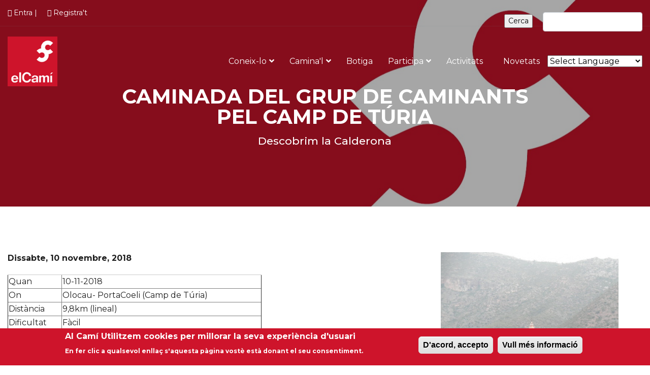

--- FILE ---
content_type: text/html; charset=utf-8
request_url: https://www.elcami.cat/caminades-tematiques/caminada-del-grup-de-caminants-pel-camp-de-turia
body_size: 10775
content:
<!DOCTYPE html PUBLIC "-//W3C//DTD XHTML+RDFa 1.0//EN"
  "//www.w3.org/MarkUp/DTD/xhtml-rdfa-1.dtd">
  <!-- 
   ____      _ _                                                  
  / __ \____/ (_)_______  ____  ____         _________  ____ ___ 
 / / / / __  / / ___/ _ \/ __ \/ __ \       / ___/ __ \/ __ \`__\
/ /_/ / /_/ / (__  )  __/ /_/ / / / /  _   / /__/ /_/ / / / / / /
\____/\__,_/_/____/\___/\__,_/_/ /_/  (_)  \___/\____/_/ /_/ /_/ 
                                                                -->

<html lang="ca" dir="ltr">
<head profile="http://www.w3.org/1999/xhtml/vocab">
  <!-- Global site tag (gtag.js) - Google Analytics -->
      <!-- <script async src="https://www.googletagmanager.com/gtag/js?id=UA-163519609-1"></script>
      <script>
        window.dataLayer = window.dataLayer || [];
        function gtag(){dataLayer.push(arguments);}
        gtag('js', new Date());

        gtag('config', 'UA-163519609-1');
      </script> -->
  <meta charset="utf-8">
  <meta name="viewport" content="width=device-width, initial-scale=1.0">
  <meta http-equiv="Content-Type" content="text/html; charset=utf-8" />
<link rel="shortcut icon" href="https://www.elcami.cat/sites/default/fitxers/fav_icon_cami.png" type="image/png" />
<meta name="generator" content="Drupal 7 (https://www.drupal.org)" />
<link rel="canonical" href="https://www.elcami.cat/caminades-tematiques/caminada-del-grup-de-caminants-pel-camp-de-turia" />
<link rel="shortlink" href="https://www.elcami.cat/node/4640" />
<meta name="twitter:card" content="summary" />
<meta name="twitter:url" content="https://www.elcami.cat/caminades-tematiques/caminada-del-grup-de-caminants-pel-camp-de-turia" />
<meta name="twitter:title" content="Caminada del Grup de Caminants pel Camp de Túria" />
  <title>Caminada del Grup de Caminants pel Camp de Túria | El Camí</title>
  <style type="text/css" media="all">
@import url("https://www.elcami.cat/modules/system/system.base.css?t948bo");
@import url("https://www.elcami.cat/modules/system/system.menus.css?t948bo");
@import url("https://www.elcami.cat/modules/system/system.messages.css?t948bo");
@import url("https://www.elcami.cat/modules/system/system.theme.css?t948bo");
</style>
<style type="text/css" media="all">
@import url("https://www.elcami.cat/sites/all/modules/colorbox_node/colorbox_node.css?t948bo");
@import url("https://www.elcami.cat/modules/comment/comment.css?t948bo");
@import url("https://www.elcami.cat/sites/all/modules/date/date_repeat_field/date_repeat_field.css?t948bo");
@import url("https://www.elcami.cat/modules/field/theme/field.css?t948bo");
@import url("https://www.elcami.cat/modules/node/node.css?t948bo");
@import url("https://www.elcami.cat/modules/search/search.css?t948bo");
@import url("https://www.elcami.cat/modules/user/user.css?t948bo");
@import url("https://www.elcami.cat/sites/all/modules/youtube/css/youtube.css?t948bo");
@import url("https://www.elcami.cat/sites/all/modules/calendar/css/calendar_multiday.css?t948bo");
@import url("https://www.elcami.cat/modules/forum/forum.css?t948bo");
@import url("https://www.elcami.cat/sites/all/modules/views/css/views.css?t948bo");
@import url("https://www.elcami.cat/sites/all/modules/ckeditor/css/ckeditor.css?t948bo");
</style>
<style type="text/css" media="all">
@import url("https://www.elcami.cat/sites/all/modules/colorbox/styles/default/colorbox_style.css?t948bo");
@import url("https://www.elcami.cat/sites/all/modules/ctools/css/ctools.css?t948bo");
@import url("https://www.elcami.cat/sites/all/modules/panels/css/panels.css?t948bo");
@import url("https://www.elcami.cat/sites/all/modules/tagclouds/tagclouds.css?t948bo");
@import url("https://www.elcami.cat/sites/all/modules/eu_cookie_compliance/css/eu_cookie_compliance.css?t948bo");
@import url("https://www.elcami.cat/sites/all/modules/date/date_api/date.css?t948bo");
@import url("https://www.elcami.cat/sites/default/fitxers/ctools/css/2877da8e4fde0cb0126b5373dc0d4af4.css?t948bo");
</style>
<style type="text/css" media="all">
@import url("https://www.elcami.cat/sites/all/themes/odiseanb4/css/bootstrap.css?t948bo");
@import url("https://www.elcami.cat/sites/all/themes/odiseanb4/css/owl.theme.green.css?t948bo");
@import url("https://www.elcami.cat/sites/all/themes/odiseanb4/css/lightgallery.css?t948bo");
@import url("https://www.elcami.cat/sites/all/themes/odiseanb4/css/bootstrap-touch-slider.css?t948bo");
@import url("https://www.elcami.cat/sites/all/themes/odiseanb4/css/novi.css?t948bo");
@import url("https://www.elcami.cat/sites/all/themes/odiseanb4/slick/slick.css?t948bo");
@import url("https://www.elcami.cat/sites/all/themes/odiseanb4/slick/slick-theme.css?t948bo");
@import url("https://www.elcami.cat/sites/all/themes/odiseanb4/css/odisean.css?t948bo");
</style>
<style type="text/css" media="all">
@import url("https://www.elcami.cat/sites/all/themes/odiseanb4/css/style.css?t948bo");
</style>
  <!-- HTML5 element support for IE6-8 -->
  <!--[if lt IE 9]>
    <script src="//html5shiv.googlecode.com/svn/trunk/html5.js"></script>
  <![endif]-->
 
 <script type="text/javascript" src="https://www.elcami.cat/sites/all/modules/jquery_update/replace/jquery/2.1/jquery.min.js?v=2.1.4"></script>
<script type="text/javascript" src="https://www.elcami.cat/misc/jquery-extend-3.4.0.js?v=2.1.4"></script>
<script type="text/javascript" src="https://www.elcami.cat/misc/jquery-html-prefilter-3.5.0-backport.js?v=2.1.4"></script>
<script type="text/javascript" src="https://www.elcami.cat/misc/jquery.once.js?v=1.2"></script>
<script type="text/javascript" src="https://www.elcami.cat/misc/drupal.js?t948bo"></script>
<script type="text/javascript" src="https://www.elcami.cat/sites/all/modules/jquery_update/replace/ui/external/jquery.cookie.js?v=67fb34f6a866c40d0570"></script>
<script type="text/javascript" src="https://www.elcami.cat/misc/ajax.js?v=7.92"></script>
<script type="text/javascript" src="https://www.elcami.cat/sites/all/modules/jquery_update/js/jquery_update.js?v=0.0.1"></script>
<script type="text/javascript" src="https://www.elcami.cat/sites/default/fitxers/languages/ca_Vj8Yy7jZrkeYiodpOKvnCRUTq6IJTqwdcTR2LXzq3ms.js?t948bo"></script>
<script type="text/javascript" src="https://www.elcami.cat/sites/all/libraries/colorbox/jquery.colorbox-min.js?t948bo"></script>
<script type="text/javascript" src="https://www.elcami.cat/sites/all/modules/colorbox/js/colorbox.js?t948bo"></script>
<script type="text/javascript" src="https://www.elcami.cat/sites/all/modules/colorbox/styles/default/colorbox_style.js?t948bo"></script>
<script type="text/javascript" src="https://www.elcami.cat/sites/all/modules/colorbox/js/colorbox_load.js?t948bo"></script>
<script type="text/javascript" src="https://www.elcami.cat/sites/all/modules/iframe/iframe.js?t948bo"></script>
<script type="text/javascript">
<!--//--><![CDATA[//><!--
var switchTo5x = true;var useFastShare = 1;
//--><!]]>
</script>
<script type="text/javascript" src="https://ws.sharethis.com/button/buttons.js"></script>
<script type="text/javascript">
<!--//--><![CDATA[//><!--
if (typeof stLight !== 'undefined') { stLight.options({"publisher":"dr-5dc9c9a-cf3a-b58b-e877-91cb9c943d57","version":"5x","lang":"ca"}); }
//--><!]]>
</script>
<script type="text/javascript" src="https://www.elcami.cat/sites/all/modules/google_analytics/googleanalytics.js?t948bo"></script>
<script type="text/javascript">
<!--//--><![CDATA[//><!--
(function(i,s,o,g,r,a,m){i["GoogleAnalyticsObject"]=r;i[r]=i[r]||function(){(i[r].q=i[r].q||[]).push(arguments)},i[r].l=1*new Date();a=s.createElement(o),m=s.getElementsByTagName(o)[0];a.async=1;a.src=g;m.parentNode.insertBefore(a,m)})(window,document,"script","https://www.google-analytics.com/analytics.js","ga");ga("create", "UA-37127163-1", {"cookieDomain":"auto"});ga("require", "displayfeatures");ga("send", "pageview");
//--><!]]>
</script>
<script type="text/javascript" src="https://www.elcami.cat/misc/tableheader.js?t948bo"></script>
<script type="text/javascript" src="https://www.elcami.cat/misc/progress.js?v=7.92"></script>
<script type="text/javascript" src="https://www.elcami.cat/sites/all/modules/colorbox_node/colorbox_node.js?t948bo"></script>
<script type="text/javascript" src="https://www.elcami.cat/sites/all/themes/odiseanb4/js/core.min.js?t948bo"></script>
<script type="text/javascript" src="https://www.elcami.cat/sites/all/themes/odiseanb4/slick/slick.min.js?t948bo"></script>
<script type="text/javascript" src="https://www.elcami.cat/sites/all/themes/odiseanb4/js/script.js?t948bo"></script>
<script type="text/javascript" src="https://www.elcami.cat/sites/all/themes/odiseanb4/js/portfolio.js?t948bo"></script>
<script type="text/javascript">
<!--//--><![CDATA[//><!--
jQuery.extend(Drupal.settings, {"basePath":"\/","pathPrefix":"","setHasJsCookie":0,"ajaxPageState":{"theme":"odiseanb4","theme_token":"0-YGz1bLCBKBsgfMLzbEDkN_cwP9iP1SQecP5ip3ijw","jquery_version":"2.1","js":{"0":1,"sites\/all\/modules\/eu_cookie_compliance\/js\/eu_cookie_compliance.js":1,"sites\/all\/modules\/jquery_update\/replace\/jquery\/2.1\/jquery.min.js":1,"misc\/jquery-extend-3.4.0.js":1,"misc\/jquery-html-prefilter-3.5.0-backport.js":1,"misc\/jquery.once.js":1,"misc\/drupal.js":1,"sites\/all\/modules\/jquery_update\/replace\/ui\/external\/jquery.cookie.js":1,"misc\/ajax.js":1,"sites\/all\/modules\/jquery_update\/js\/jquery_update.js":1,"public:\/\/languages\/ca_Vj8Yy7jZrkeYiodpOKvnCRUTq6IJTqwdcTR2LXzq3ms.js":1,"sites\/all\/libraries\/colorbox\/jquery.colorbox-min.js":1,"sites\/all\/modules\/colorbox\/js\/colorbox.js":1,"sites\/all\/modules\/colorbox\/styles\/default\/colorbox_style.js":1,"sites\/all\/modules\/colorbox\/js\/colorbox_load.js":1,"sites\/all\/modules\/iframe\/iframe.js":1,"1":1,"https:\/\/ws.sharethis.com\/button\/buttons.js":1,"2":1,"sites\/all\/modules\/google_analytics\/googleanalytics.js":1,"3":1,"misc\/tableheader.js":1,"misc\/progress.js":1,"sites\/all\/modules\/colorbox_node\/colorbox_node.js":1,"sites\/all\/themes\/odiseanb4\/js\/core.min.js":1,"sites\/all\/themes\/odiseanb4\/slick\/slick.min.js":1,"sites\/all\/themes\/odiseanb4\/js\/script.js":1,"sites\/all\/themes\/odiseanb4\/js\/portfolio.js":1},"css":{"modules\/system\/system.base.css":1,"modules\/system\/system.menus.css":1,"modules\/system\/system.messages.css":1,"modules\/system\/system.theme.css":1,"sites\/all\/modules\/colorbox_node\/colorbox_node.css":1,"modules\/comment\/comment.css":1,"sites\/all\/modules\/date\/date_repeat_field\/date_repeat_field.css":1,"modules\/field\/theme\/field.css":1,"modules\/node\/node.css":1,"modules\/search\/search.css":1,"modules\/user\/user.css":1,"sites\/all\/modules\/youtube\/css\/youtube.css":1,"sites\/all\/modules\/calendar\/css\/calendar_multiday.css":1,"modules\/forum\/forum.css":1,"sites\/all\/modules\/views\/css\/views.css":1,"sites\/all\/modules\/ckeditor\/css\/ckeditor.css":1,"sites\/all\/modules\/colorbox\/styles\/default\/colorbox_style.css":1,"sites\/all\/modules\/ctools\/css\/ctools.css":1,"sites\/all\/modules\/panels\/css\/panels.css":1,"sites\/all\/modules\/tagclouds\/tagclouds.css":1,"sites\/all\/modules\/eu_cookie_compliance\/css\/eu_cookie_compliance.css":1,"sites\/all\/modules\/date\/date_api\/date.css":1,"public:\/\/ctools\/css\/2877da8e4fde0cb0126b5373dc0d4af4.css":1,"sites\/all\/themes\/bootstrap4\/css\/style.css":1,"sites\/all\/themes\/odiseanb4\/css\/bootstrap.css":1,"sites\/all\/themes\/odiseanb4\/css\/owl.theme.green.css":1,"sites\/all\/themes\/odiseanb4\/css\/lightgallery.css":1,"sites\/all\/themes\/odiseanb4\/css\/bootstrap-touch-slider.css":1,"sites\/all\/themes\/odiseanb4\/css\/novi.css":1,"sites\/all\/themes\/odiseanb4\/slick\/slick.css":1,"sites\/all\/themes\/odiseanb4\/slick\/slick-theme.css":1,"sites\/all\/themes\/odiseanb4\/css\/odisean.css":1,"sites\/all\/themes\/odiseanb4\/css\/style.css":1}},"colorbox":{"opacity":"0.85","current":"{current} de {total}","previous":"\u00ab Prev","next":"Seg\u00fcent \u00bb","close":"Tanca","maxWidth":"98%","maxHeight":"98%","fixed":true,"mobiledetect":true,"mobiledevicewidth":"480px","file_public_path":"\/sites\/default\/fitxers","specificPagesDefaultValue":"admin*\nimagebrowser*\nimg_assist*\nimce*\nnode\/add\/*\nnode\/*\/edit\nprint\/*\nprintpdf\/*\nsystem\/ajax\nsystem\/ajax\/*"},"eu_cookie_compliance":{"cookie_policy_version":"1.0.0","popup_enabled":1,"popup_agreed_enabled":0,"popup_hide_agreed":0,"popup_clicking_confirmation":1,"popup_scrolling_confirmation":0,"popup_html_info":"\u003Cdiv\u003E\n  \u003Cdiv class =\u0022popup-content info\u0022\u003E\n    \u003Cdiv id=\u0022popup-text\u0022\u003E\n      \u003Ch2\u003E\u003Cspan id=\u0022result_box\u0022 lang=\u0022ca\u0022\u003E\u003Cspan class=\u0022hps\u0022\u003EAl Cam\u0026iacute; Utilitzem\u003C\/span\u003E \u003Cspan class=\u0022hps\u0022\u003Ecookies\u003C\/span\u003E \u003Cspan class=\u0022hps\u0022\u003Eper millorar la seva\u003C\/span\u003E \u003Cspan class=\u0022hps\u0022\u003Eexperi\u0026egrave;ncia\u003C\/span\u003E \u003Cspan class=\u0022hps\u0022\u003Ed\u0026#39;usuari\u003C\/span\u003E\u003C\/span\u003E\u003C\/h2\u003E\u003Cp\u003E\u003Cspan id=\u0022result_box\u0022 lang=\u0022ca\u0022\u003E\u003Cspan class=\u0022hps\u0022\u003EEn fer\u003C\/span\u003E \u003Cspan class=\u0022hps\u0022\u003Eclic a\u003C\/span\u003E \u003Cspan class=\u0022hps\u0022\u003Equalsevol\u003C\/span\u003E \u003Cspan class=\u0022hps\u0022\u003Eenlla\u0026ccedil;\u003C\/span\u003E \u003Cspan class=\u0022hps\u0022\u003Es\u0026#39;\u003C\/span\u003E\u003Cspan class=\u0022hps\u0022\u003Eaquesta\u003C\/span\u003E \u003Cspan class=\u0022hps\u0022\u003Ep\u0026agrave;gina\u003C\/span\u003E \u003Cspan class=\u0022hps\u0022\u003Evost\u0026egrave;\u003C\/span\u003E \u003Cspan class=\u0022hps\u0022\u003Eest\u0026agrave;\u003C\/span\u003E \u003Cspan class=\u0022hps\u0022\u003Edonant el seu\u003C\/span\u003E \u003Cspan class=\u0022hps\u0022\u003Econsentiment\u003C\/span\u003E.\u003C\/span\u003E\u003C\/p\u003E    \u003C\/div\u003E\n    \u003Cdiv id=\u0022popup-buttons\u0022\u003E\n      \u003Cbutton type=\u0022button\u0022 class=\u0022agree-button eu-cookie-compliance-default-button\u0022\u003ED\u0027acord, accepto\u003C\/button\u003E\n              \u003Cbutton type=\u0022button\u0022 class=\u0022find-more-button eu-cookie-compliance-more-button agree-button eu-cookie-compliance-default-button\u0022\u003EVull m\u00e9s informaci\u00f3\u003C\/button\u003E\n                \u003C\/div\u003E\n  \u003C\/div\u003E\n\u003C\/div\u003E","use_mobile_message":false,"mobile_popup_html_info":"\u003Cdiv\u003E\n  \u003Cdiv class =\u0022popup-content info\u0022\u003E\n    \u003Cdiv id=\u0022popup-text\u0022\u003E\n      \u003Ch2\u003EWe use cookies on this site to enhance your user experience\u003C\/h2\u003E\u003Cp\u003EBy tapping the Accept button, you agree to us doing so.\u003C\/p\u003E    \u003C\/div\u003E\n    \u003Cdiv id=\u0022popup-buttons\u0022\u003E\n      \u003Cbutton type=\u0022button\u0022 class=\u0022agree-button eu-cookie-compliance-default-button\u0022\u003ED\u0027acord, accepto\u003C\/button\u003E\n              \u003Cbutton type=\u0022button\u0022 class=\u0022find-more-button eu-cookie-compliance-more-button agree-button eu-cookie-compliance-default-button\u0022\u003EVull m\u00e9s informaci\u00f3\u003C\/button\u003E\n                \u003C\/div\u003E\n  \u003C\/div\u003E\n\u003C\/div\u003E\n","mobile_breakpoint":"768","popup_html_agreed":"\u003Cdiv\u003E\n  \u003Cdiv class=\u0022popup-content agreed\u0022\u003E\n    \u003Cdiv id=\u0022popup-text\u0022\u003E\n      \u003Ch2\u003EThank you for accepting cookies\u003C\/h2\u003E\u003Cp\u003EYou can now hide this message or find out more about cookies.\u003C\/p\u003E    \u003C\/div\u003E\n    \u003Cdiv id=\u0022popup-buttons\u0022\u003E\n      \u003Cbutton type=\u0022button\u0022 class=\u0022hide-popup-button eu-cookie-compliance-hide-button\u0022\u003EOculta\u003C\/button\u003E\n              \u003Cbutton type=\u0022button\u0022 class=\u0022find-more-button eu-cookie-compliance-more-button-thank-you\u0022 \u003EMore info\u003C\/button\u003E\n          \u003C\/div\u003E\n  \u003C\/div\u003E\n\u003C\/div\u003E","popup_use_bare_css":false,"popup_height":"auto","popup_width":"100%","popup_delay":1000,"popup_link":"\/politica-de-privacitat","popup_link_new_window":1,"popup_position":null,"fixed_top_position":1,"popup_language":"ca","store_consent":false,"better_support_for_screen_readers":0,"reload_page":0,"domain":"","domain_all_sites":0,"popup_eu_only_js":0,"cookie_lifetime":"100","cookie_session":false,"disagree_do_not_show_popup":0,"method":"default","allowed_cookies":"","withdraw_markup":"\u003Cbutton type=\u0022button\u0022 class=\u0022eu-cookie-withdraw-tab\u0022\u003EPrivacy settings\u003C\/button\u003E\n\u003Cdiv class=\u0022eu-cookie-withdraw-banner\u0022\u003E\n  \u003Cdiv class=\u0022popup-content info\u0022\u003E\n    \u003Cdiv id=\u0022popup-text\u0022\u003E\n      \u003Cp\u003E\u0026lt;h2\u0026gt;We use cookies on this site to enhance your user experience\u0026lt;\/h2\u0026gt;\u0026lt;p\u0026gt;You have given your consent for us to set cookies.\u0026lt;\/p\u0026gt;\u003C\/p\u003E\n    \u003C\/div\u003E\n    \u003Cdiv id=\u0022popup-buttons\u0022\u003E\n      \u003Cbutton type=\u0022button\u0022 class=\u0022eu-cookie-withdraw-button\u0022\u003EWithdraw consent\u003C\/button\u003E\n    \u003C\/div\u003E\n  \u003C\/div\u003E\n\u003C\/div\u003E\n","withdraw_enabled":false,"withdraw_button_on_info_popup":0,"cookie_categories":[],"cookie_categories_details":[],"enable_save_preferences_button":1,"cookie_name":"","containing_element":"body","automatic_cookies_removal":1},"googleanalytics":{"trackOutbound":1,"trackMailto":1,"trackDownload":1,"trackDownloadExtensions":"7z|aac|arc|arj|asf|asx|avi|bin|csv|doc(x|m)?|dot(x|m)?|exe|flv|gif|gz|gzip|hqx|jar|jpe?g|js|mp(2|3|4|e?g)|mov(ie)?|msi|msp|pdf|phps|png|ppt(x|m)?|pot(x|m)?|pps(x|m)?|ppam|sld(x|m)?|thmx|qtm?|ra(m|r)?|sea|sit|tar|tgz|torrent|txt|wav|wma|wmv|wpd|xls(x|m|b)?|xlt(x|m)|xlam|xml|z|zip","trackColorbox":1},"urlIsAjaxTrusted":{"\/caminades-tematiques\/caminada-del-grup-de-caminants-pel-camp-de-turia":true},"colorbox_node":{"width":"600px","height":"600px"}});
//--><!]]>
</script>



</head>
<body class=" html not-front not-logged-in no-sidebars page-node page-node- page-node-4640 node-type-act-local-cami-portada" style="">
  <div id="skip-link">
    <a href="#main-content" class="element-invisible element-focusable">Vés al contingut</a>
  </div>
      
<header>

  <div class="topbar">
      <div class="header13 po-relative">
      <!-- Header 13 topbar -->
        <div class="h13-topbar">
          <div class="container">
            <!-- Header 1 code -->

            <nav class=" navbar navbar-expand-lg font-14"> 
              <button aria-controls="header13a" aria-expanded="false" aria-label="Toggle navigation" class="navbar-toggler" data-target="#header13a" data-toggle="collapse" type="button">
                  <span class="sl-icon-options">
                  </span>
              </button> 

              <div class="collapse navbar-collapse" id="header13a">
                 <ul class="navbar-nav">
                    <!-- <li class="nav-item">
                        <a class="nav-link" href="mailto:info@wrappixel.com">
                            <i class="fab fa-envelope">
                            </i>
                            pas@elcami.org
                        </a>
                    </li> -->
                    <li class="nav-item">
                        <a class="nav-link" href="/user">
                            <i class="fab fa-clock-o">
                            </i>
                            Entra |
                        </a>
                    </li>
                    <li class="nav-item">
                        <a class="nav-link" href="/user/register">
                            <i class="fab fa-clock-o">
                            </i>
                            Registra't
                        </a>
                    </li>
                  </ul>

                  <div class="cercad">
                        <div id="block-search-form" class="block block-search">

    
  <div class="content">
    <form action="/caminades-tematiques/caminada-del-grup-de-caminants-pel-camp-de-turia" method="post" id="search-block-form" accept-charset="UTF-8"><div><div class="container-inline">
      <h2 class="element-invisible">Formulari de cerca</h2>
    <div class="form-item form-type-textfield form-item-search-block-form">
  <label class="element-invisible" for="edit-search-block-form--2">Cerca </label>
 <input title="Introduïu els termes que voleu cercar." type="text" id="edit-search-block-form--2" name="search_block_form" value="" size="15" maxlength="128" class="form-text" />
</div>
<div class="form-actions form-wrapper" id="edit-actions"><input type="submit" id="edit-submit" name="op" value="Cerca" class="form-submit" /></div><input type="hidden" name="form_build_id" value="form-08CjD5vM4o4D9M5rfRyLrPoKBKjxUeqAuMuHK3aQTyI" />
<input type="hidden" name="form_id" value="search_block_form" />
</div>
</div></form>  </div>
</div>
                  </div>
                  
              </div>
            </nav>
          </div> <!-- container -->
        </div><!-- h13-topba -->
         <!-- Header 13 topbar -->
                       <div class="navbar navbar-expand-lg container desmovar font-14">
                 <ul class="navbar-nav puntsacc">
                    <!-- <li class="nav-item">
                        <a class="nav-link" href="mailto:info@wrappixel.com">
                            <i class="fab fa-envelope">
                            </i>
                            pas@elcami.org
                        </a>
                    </li> -->
                    <li class="nav-item">
                        <a class="nav-link" href="/user">
                            <i class="fab fa-clock-o">
                            </i>
                            Entra |
                        </a>
                    </li>
                    <li class="nav-item">
                        <a class="nav-link" href="/user/register">
                            <i class="fab fa-clock-o">
                            </i>
                            Registra't
                        </a>
                    </li>
                  </ul>

                  <div class="cercad">
                            <div id="block-search-form" class="block block-search">

    
  <div class="content">
    <form action="/caminades-tematiques/caminada-del-grup-de-caminants-pel-camp-de-turia" method="post" id="search-block-form" accept-charset="UTF-8"><div><div class="container-inline">
      <h2 class="element-invisible">Formulari de cerca</h2>
    <div class="form-item form-type-textfield form-item-search-block-form">
  <label class="element-invisible" for="edit-search-block-form--2">Cerca </label>
 <input title="Introduïu els termes que voleu cercar." type="text" id="edit-search-block-form--2" name="search_block_form" value="" size="15" maxlength="128" class="form-text" />
</div>
<div class="form-actions form-wrapper" id="edit-actions"><input type="submit" id="edit-submit" name="op" value="Cerca" class="form-submit" /></div><input type="hidden" name="form_build_id" value="form-08CjD5vM4o4D9M5rfRyLrPoKBKjxUeqAuMuHK3aQTyI" />
<input type="hidden" name="form_id" value="search_block_form" />
</div>
</div></form>  </div>
</div>
                  </div>
                  
              </div>
        <div class="container">
            <!-- Header 13 navabar -->
          <nav class="navbar navbar-expand-lg hover-dropdown h13-nav">
      
                <a class="navbar-brand" href="/"><img src="https://www.elcami.cat/sites/default/fitxers/basic_logo_0_1.jpg" alt="Elcami.cat"></a> 
               
                <button aria-controls="header13" aria-expanded="false" aria-label="Toggle navigation" class="navbar-toggler" data-target="#header13" data-toggle="collapse" type="button">
                    <span class="ti-menu">
                    </span>
                </button>

                                              <div class="collapse navbar-collapse" id="header13">
                                <div class="call-info hidden-md-down">
                                </div>
                                <ul class="navbar-nav ml-auto"><li class="first nav-item dropdown"> <a class="nav-link dropdown-toggle" href="/<nolink>"  data-toggle="dropdown" aria-haspopup="true" aria-expanded="false">Coneix-lo<i class="fa fa-angle-down m-l-5"></i></a><ul class="b-none dropdown-menu animated flipInY"><li class="first"><a class="dropdown-item" href="/node/382">Què és El Camí?</a></li><li class=""><a class="dropdown-item" href="/node/2687">Qui fa possible el Camí?</a></li><li class=""><a class="dropdown-item" href="/col•laboradors-i-projectes-afins">Col•laboradors i projectes afins</a></li><li class=""><a class="dropdown-item" href="/galeria_trams">Galeria</a></li><li class="last"><a class="dropdown-item" href="/blog">Cròniques</a></li></ul></li><li class="nav-item dropdown"> <a class="nav-link dropdown-toggle" href="/<nolink>"  data-toggle="dropdown" aria-haspopup="true" aria-expanded="false">Camina'l<i class="fa fa-angle-down m-l-5"></i></a><ul class="b-none dropdown-menu animated flipInY"><li class="first"><a class="dropdown-item" href="/cercador-del-cami/rutes_tram">Cercador de trams i rutes</a></li><li class=""><a class="dropdown-item" href="/traces-gps">Llistat de trams i traces GPS</a></li><li class=""><a class="dropdown-item" href="/camipedia">Camipèdia</a></li><li class=""><a class="dropdown-item" href="/carnets">Carnet del Caminant</a></li><li class="collapsed"><a class="dropdown-item" href="/node/2412">Com seguir el Camí</a></li><li class=""><a class="dropdown-item" href="/node/5069">Camí Interior</a></li><li class="last"><a class="dropdown-item" href="https://cami8.elcami.cat/">CAMÍ8</a></li></ul></li><li class="nav-item"><a class="nav-link" href="https://www.cami8.cat/botiga/">Botiga</a></li><li class="nav-item dropdown"> <a class="nav-link dropdown-toggle" href="/<nolink>"  data-toggle="dropdown" aria-haspopup="true" aria-expanded="false">Participa<i class="fa fa-angle-down m-l-5"></i></a><ul class="b-none dropdown-menu animated flipInY"><li class="first"><a class="dropdown-item" href="/node/2690">Apunta-t'hi</a></li><li class=""><a class="dropdown-item" href="/node/438">Camijove</a></li><li class=""><a class="dropdown-item" href="/node/3316">Com afegir continguts al web</a></li><li class="last"><a class="dropdown-item" href="/node/5184">Ajuntaments</a></li></ul></li><li class="nav-item"><a class="nav-link" href="https://www.elcami.cat/caminades-tematiques">Activitats</a></li><li class="last nav-item"><a class="nav-link" href="https://www.elcami.cat/noticies">Novetats</a></li></ul></div><div id="block-gtranslate-gtranslate" class="block block-gtranslate">

    
  <div class="content">
    <script type="text/javascript">/* <![CDATA[ */
if(top.location!=self.location)top.location=self.location;window['_tipoff']=function(){};window['_tipon']=function(a){};function doGTranslate(lang_pair) {if(lang_pair.value)lang_pair=lang_pair.value;if(location.hostname=='www.elcami.cat' && lang_pair=='ca|ca')return;else if(location.hostname!='www.elcami.cat' && lang_pair=='ca|ca')location.href=unescape(gfg('u'));else if(location.hostname=='www.elcami.cat' && lang_pair!='ca|ca')location.href='http://translate.google.com/translate?client=tmpg&hl=en&langpair='+lang_pair+'&u='+escape(location.href);else location.href='http://translate.google.com/translate?client=tmpg&hl=en&langpair='+lang_pair+'&u='+unescape(gfg('u'));}function gfg(name) {name=name.replace(/[\[]/,"\\[").replace(/[\]]/,"\\]");var regexS="[\?&]"+name+"=([^&#]*)";var regex=new RegExp(regexS);var results=regex.exec(location.href);if(results==null)return "";return results[1];}
/* ]]> */
</script><style type="text/css">
<!--
a.gtflag {background-image:url('/sites/all/modules/gtranslate/gtranslate-files/24a.png');}
a.gtflag:hover {background-image:url('/sites/all/modules/gtranslate/gtranslate-files/24.png');}
-->
</style><select onchange="doGTranslate(this);"><option value="">Select Language</option><option value="ca|ca" style="font-weight:bold;background:url('/sites/all/modules/gtranslate/gtranslate-files/16l.png') no-repeat scroll 0 -384px;padding-left:18px;">Catalan</option><option value="ca|af" style="background:url('/sites/all/modules/gtranslate/gtranslate-files/16l.png') no-repeat scroll 0 -688px;padding-left:18px;">Afrikaans</option><option value="ca|sq" style="background:url('/sites/all/modules/gtranslate/gtranslate-files/16l.png') no-repeat scroll 0 -560px;padding-left:18px;">Albanian</option><option value="ca|am" style="background:url('/sites/all/modules/gtranslate/gtranslate-files/16l.png') no-repeat scroll 0 -1456px;padding-left:18px;">Amharic</option><option value="ca|ar" style="background:url('/sites/all/modules/gtranslate/gtranslate-files/16l.png') no-repeat scroll 0 -16px;padding-left:18px;">Arabic</option><option value="ca|hy" style="background:url('/sites/all/modules/gtranslate/gtranslate-files/16l.png') no-repeat scroll 0 -832px;padding-left:18px;">Armenian</option><option value="ca|az" style="background:url('/sites/all/modules/gtranslate/gtranslate-files/16l.png') no-repeat scroll 0 -848px;padding-left:18px;">Azerbaijani</option><option value="ca|eu" style="background:url('/sites/all/modules/gtranslate/gtranslate-files/16l.png') no-repeat scroll 0 -864px;padding-left:18px;">Basque</option><option value="ca|be" style="background:url('/sites/all/modules/gtranslate/gtranslate-files/16l.png') no-repeat scroll 0 -768px;padding-left:18px;">Belarusian</option><option value="ca|bn" style="background:url('/sites/all/modules/gtranslate/gtranslate-files/16l.png') no-repeat scroll 0 -928px;padding-left:18px;">Bengali</option><option value="ca|bs" style="background:url('/sites/all/modules/gtranslate/gtranslate-files/16l.png') no-repeat scroll 0 -944px;padding-left:18px;">Bosnian</option><option value="ca|bg" style="background:url('/sites/all/modules/gtranslate/gtranslate-files/16l.png') no-repeat scroll 0 -32px;padding-left:18px;">Bulgarian</option><option value="ca|ceb" style="background:url('/sites/all/modules/gtranslate/gtranslate-files/16l.png') no-repeat scroll 0 -960px;padding-left:18px;">Cebuano</option><option value="ca|ny" style="background:url('/sites/all/modules/gtranslate/gtranslate-files/16l.png') no-repeat scroll 0 -1312px;padding-left:18px;">Chichewa</option><option value="ca|zh-CN" style="background:url('/sites/all/modules/gtranslate/gtranslate-files/16l.png') no-repeat scroll 0 -48px;padding-left:18px;">Chinese (Simplified)</option><option value="ca|zh-TW" style="background:url('/sites/all/modules/gtranslate/gtranslate-files/16l.png') no-repeat scroll 0 -64px;padding-left:18px;">Chinese (Traditional)</option><option value="ca|co" style="background:url('/sites/all/modules/gtranslate/gtranslate-files/16l.png') no-repeat scroll 0 -1472px;padding-left:18px;">Corsican</option><option value="ca|hr" style="background:url('/sites/all/modules/gtranslate/gtranslate-files/16l.png') no-repeat scroll 0 -80px;padding-left:18px;">Croatian</option><option value="ca|cs" style="background:url('/sites/all/modules/gtranslate/gtranslate-files/16l.png') no-repeat scroll 0 -96px;padding-left:18px;">Czech</option><option value="ca|da" style="background:url('/sites/all/modules/gtranslate/gtranslate-files/16l.png') no-repeat scroll 0 -112px;padding-left:18px;">Danish</option><option value="ca|nl" style="background:url('/sites/all/modules/gtranslate/gtranslate-files/16l.png') no-repeat scroll 0 -128px;padding-left:18px;">Dutch</option><option value="ca|en" style="background:url('/sites/all/modules/gtranslate/gtranslate-files/16l.png') no-repeat scroll 0 -0px;padding-left:18px;">English</option><option value="ca|eo" style="background:url('/sites/all/modules/gtranslate/gtranslate-files/16l.png') no-repeat scroll 0 -976px;padding-left:18px;">Esperanto</option><option value="ca|et" style="background:url('/sites/all/modules/gtranslate/gtranslate-files/16l.png') no-repeat scroll 0 -576px;padding-left:18px;">Estonian</option><option value="ca|tl" style="background:url('/sites/all/modules/gtranslate/gtranslate-files/16l.png') no-repeat scroll 0 -400px;padding-left:18px;">Filipino</option><option value="ca|fi" style="background:url('/sites/all/modules/gtranslate/gtranslate-files/16l.png') no-repeat scroll 0 -144px;padding-left:18px;">Finnish</option><option value="ca|fr" style="background:url('/sites/all/modules/gtranslate/gtranslate-files/16l.png') no-repeat scroll 0 -160px;padding-left:18px;">French</option><option value="ca|fy" style="background:url('/sites/all/modules/gtranslate/gtranslate-files/16l.png') no-repeat scroll 0 -1632px;padding-left:18px;">Frisian</option><option value="ca|gl" style="background:url('/sites/all/modules/gtranslate/gtranslate-files/16l.png') no-repeat scroll 0 -592px;padding-left:18px;">Galician</option><option value="ca|ka" style="background:url('/sites/all/modules/gtranslate/gtranslate-files/16l.png') no-repeat scroll 0 -880px;padding-left:18px;">Georgian</option><option value="ca|de" style="background:url('/sites/all/modules/gtranslate/gtranslate-files/16l.png') no-repeat scroll 0 -176px;padding-left:18px;">German</option><option value="ca|el" style="background:url('/sites/all/modules/gtranslate/gtranslate-files/16l.png') no-repeat scroll 0 -192px;padding-left:18px;">Greek</option><option value="ca|gu" style="background:url('/sites/all/modules/gtranslate/gtranslate-files/16l.png') no-repeat scroll 0 -992px;padding-left:18px;">Gujarati</option><option value="ca|ht" style="background:url('/sites/all/modules/gtranslate/gtranslate-files/16l.png') no-repeat scroll 0 -896px;padding-left:18px;">Haitian Creole</option><option value="ca|ha" style="background:url('/sites/all/modules/gtranslate/gtranslate-files/16l.png') no-repeat scroll 0 -1008px;padding-left:18px;">Hausa</option><option value="ca|haw" style="background:url('/sites/all/modules/gtranslate/gtranslate-files/16l.png') no-repeat scroll 0 -1488px;padding-left:18px;">Hawaiian</option><option value="ca|iw" style="background:url('/sites/all/modules/gtranslate/gtranslate-files/16l.png') no-repeat scroll 0 -416px;padding-left:18px;">Hebrew</option><option value="ca|hi" style="background:url('/sites/all/modules/gtranslate/gtranslate-files/16l.png') no-repeat scroll 0 -208px;padding-left:18px;">Hindi</option><option value="ca|hmn" style="background:url('/sites/all/modules/gtranslate/gtranslate-files/16l.png') no-repeat scroll 0 -1024px;padding-left:18px;">Hmong</option><option value="ca|hu" style="background:url('/sites/all/modules/gtranslate/gtranslate-files/16l.png') no-repeat scroll 0 -608px;padding-left:18px;">Hungarian</option><option value="ca|is" style="background:url('/sites/all/modules/gtranslate/gtranslate-files/16l.png') no-repeat scroll 0 -784px;padding-left:18px;">Icelandic</option><option value="ca|ig" style="background:url('/sites/all/modules/gtranslate/gtranslate-files/16l.png') no-repeat scroll 0 -1040px;padding-left:18px;">Igbo</option><option value="ca|id" style="background:url('/sites/all/modules/gtranslate/gtranslate-files/16l.png') no-repeat scroll 0 -432px;padding-left:18px;">Indonesian</option><option value="ca|ga" style="background:url('/sites/all/modules/gtranslate/gtranslate-files/16l.png') no-repeat scroll 0 -736px;padding-left:18px;">Irish</option><option value="ca|it" style="background:url('/sites/all/modules/gtranslate/gtranslate-files/16l.png') no-repeat scroll 0 -224px;padding-left:18px;">Italian</option><option value="ca|ja" style="background:url('/sites/all/modules/gtranslate/gtranslate-files/16l.png') no-repeat scroll 0 -240px;padding-left:18px;">Japanese</option><option value="ca|jw" style="background:url('/sites/all/modules/gtranslate/gtranslate-files/16l.png') no-repeat scroll 0 -1056px;padding-left:18px;">Javanese</option><option value="ca|kn" style="background:url('/sites/all/modules/gtranslate/gtranslate-files/16l.png') no-repeat scroll 0 -1072px;padding-left:18px;">Kannada</option><option value="ca|kk" style="background:url('/sites/all/modules/gtranslate/gtranslate-files/16l.png') no-repeat scroll 0 -1328px;padding-left:18px;">Kazakh</option><option value="ca|km" style="background:url('/sites/all/modules/gtranslate/gtranslate-files/16l.png') no-repeat scroll 0 -1088px;padding-left:18px;">Khmer</option><option value="ca|ko" style="background:url('/sites/all/modules/gtranslate/gtranslate-files/16l.png') no-repeat scroll 0 -256px;padding-left:18px;">Korean</option><option value="ca|ku" style="background:url('/sites/all/modules/gtranslate/gtranslate-files/16l.png') no-repeat scroll 0 -1504px;padding-left:18px;">Kurdish (Kurmanji)</option><option value="ca|ky" style="background:url('/sites/all/modules/gtranslate/gtranslate-files/16l.png') no-repeat scroll 0 -1520px;padding-left:18px;">Kyrgyz</option><option value="ca|lo" style="background:url('/sites/all/modules/gtranslate/gtranslate-files/16l.png') no-repeat scroll 0 -1104px;padding-left:18px;">Lao</option><option value="ca|la" style="background:url('/sites/all/modules/gtranslate/gtranslate-files/16l.png') no-repeat scroll 0 -1120px;padding-left:18px;">Latin</option><option value="ca|lv" style="background:url('/sites/all/modules/gtranslate/gtranslate-files/16l.png') no-repeat scroll 0 -448px;padding-left:18px;">Latvian</option><option value="ca|lt" style="background:url('/sites/all/modules/gtranslate/gtranslate-files/16l.png') no-repeat scroll 0 -464px;padding-left:18px;">Lithuanian</option><option value="ca|lb" style="background:url('/sites/all/modules/gtranslate/gtranslate-files/16l.png') no-repeat scroll 0 -1536px;padding-left:18px;">Luxembourgish</option><option value="ca|mk" style="background:url('/sites/all/modules/gtranslate/gtranslate-files/16l.png') no-repeat scroll 0 -800px;padding-left:18px;">Macedonian</option><option value="ca|mg" style="background:url('/sites/all/modules/gtranslate/gtranslate-files/16l.png') no-repeat scroll 0 -1344px;padding-left:18px;">Malagasy</option><option value="ca|ms" style="background:url('/sites/all/modules/gtranslate/gtranslate-files/16l.png') no-repeat scroll 0 -704px;padding-left:18px;">Malay</option><option value="ca|ml" style="background:url('/sites/all/modules/gtranslate/gtranslate-files/16l.png') no-repeat scroll 0 -1360px;padding-left:18px;">Malayalam</option><option value="ca|mt" style="background:url('/sites/all/modules/gtranslate/gtranslate-files/16l.png') no-repeat scroll 0 -624px;padding-left:18px;">Maltese</option><option value="ca|mi" style="background:url('/sites/all/modules/gtranslate/gtranslate-files/16l.png') no-repeat scroll 0 -1136px;padding-left:18px;">Maori</option><option value="ca|mr" style="background:url('/sites/all/modules/gtranslate/gtranslate-files/16l.png') no-repeat scroll 0 -1152px;padding-left:18px;">Marathi</option><option value="ca|mn" style="background:url('/sites/all/modules/gtranslate/gtranslate-files/16l.png') no-repeat scroll 0 -1168px;padding-left:18px;">Mongolian</option><option value="ca|my" style="background:url('/sites/all/modules/gtranslate/gtranslate-files/16l.png') no-repeat scroll 0 -1296px;padding-left:18px;">Myanmar (Burmese)</option><option value="ca|ne" style="background:url('/sites/all/modules/gtranslate/gtranslate-files/16l.png') no-repeat scroll 0 -1184px;padding-left:18px;">Nepali</option><option value="ca|no" style="background:url('/sites/all/modules/gtranslate/gtranslate-files/16l.png') no-repeat scroll 0 -272px;padding-left:18px;">Norwegian</option><option value="ca|ps" style="background:url('/sites/all/modules/gtranslate/gtranslate-files/16l.png') no-repeat scroll 0 -1552px;padding-left:18px;">Pashto</option><option value="ca|fa" style="background:url('/sites/all/modules/gtranslate/gtranslate-files/16l.png') no-repeat scroll 0 -672px;padding-left:18px;">Persian</option><option value="ca|pl" style="background:url('/sites/all/modules/gtranslate/gtranslate-files/16l.png') no-repeat scroll 0 -288px;padding-left:18px;">Polish</option><option value="ca|pt" style="background:url('/sites/all/modules/gtranslate/gtranslate-files/16l.png') no-repeat scroll 0 -304px;padding-left:18px;">Portuguese</option><option value="ca|pa" style="background:url('/sites/all/modules/gtranslate/gtranslate-files/16l.png') no-repeat scroll 0 -1200px;padding-left:18px;">Punjabi</option><option value="ca|ro" style="background:url('/sites/all/modules/gtranslate/gtranslate-files/16l.png') no-repeat scroll 0 -320px;padding-left:18px;">Romanian</option><option value="ca|ru" style="background:url('/sites/all/modules/gtranslate/gtranslate-files/16l.png') no-repeat scroll 0 -336px;padding-left:18px;">Russian</option><option value="ca|sm" style="background:url('/sites/all/modules/gtranslate/gtranslate-files/16l.png') no-repeat scroll 0 -1568px;padding-left:18px;">Samoan</option><option value="ca|gd" style="background:url('/sites/all/modules/gtranslate/gtranslate-files/16l.png') no-repeat scroll 0 -1584px;padding-left:18px;">Scottish Gaelic</option><option value="ca|sr" style="background:url('/sites/all/modules/gtranslate/gtranslate-files/16l.png') no-repeat scroll 0 -480px;padding-left:18px;">Serbian</option><option value="ca|st" style="background:url('/sites/all/modules/gtranslate/gtranslate-files/16l.png') no-repeat scroll 0 -1392px;padding-left:18px;">Sesotho</option><option value="ca|sn" style="background:url('/sites/all/modules/gtranslate/gtranslate-files/16l.png') no-repeat scroll 0 -1600px;padding-left:18px;">Shona</option><option value="ca|sd" style="background:url('/sites/all/modules/gtranslate/gtranslate-files/16l.png') no-repeat scroll 0 -1616px;padding-left:18px;">Sindhi</option><option value="ca|si" style="background:url('/sites/all/modules/gtranslate/gtranslate-files/16l.png') no-repeat scroll 0 -1376px;padding-left:18px;">Sinhala</option><option value="ca|sk" style="background:url('/sites/all/modules/gtranslate/gtranslate-files/16l.png') no-repeat scroll 0 -496px;padding-left:18px;">Slovak</option><option value="ca|sl" style="background:url('/sites/all/modules/gtranslate/gtranslate-files/16l.png') no-repeat scroll 0 -512px;padding-left:18px;">Slovenian</option><option value="ca|so" style="background:url('/sites/all/modules/gtranslate/gtranslate-files/16l.png') no-repeat scroll 0 -1216px;padding-left:18px;">Somali</option><option value="ca|es" style="background:url('/sites/all/modules/gtranslate/gtranslate-files/16l.png') no-repeat scroll 0 -352px;padding-left:18px;">Spanish</option><option value="ca|su" style="background:url('/sites/all/modules/gtranslate/gtranslate-files/16l.png') no-repeat scroll 0 -1408px;padding-left:18px;">Sudanese</option><option value="ca|sw" style="background:url('/sites/all/modules/gtranslate/gtranslate-files/16l.png') no-repeat scroll 0 -720px;padding-left:18px;">Swahili</option><option value="ca|sv" style="background:url('/sites/all/modules/gtranslate/gtranslate-files/16l.png') no-repeat scroll 0 -368px;padding-left:18px;">Swedish</option><option value="ca|tg" style="background:url('/sites/all/modules/gtranslate/gtranslate-files/16l.png') no-repeat scroll 0 -1424px;padding-left:18px;">Tajik</option><option value="ca|ta" style="background:url('/sites/all/modules/gtranslate/gtranslate-files/16l.png') no-repeat scroll 0 -1232px;padding-left:18px;">Tamil</option><option value="ca|te" style="background:url('/sites/all/modules/gtranslate/gtranslate-files/16l.png') no-repeat scroll 0 -1248px;padding-left:18px;">Telugu</option><option value="ca|th" style="background:url('/sites/all/modules/gtranslate/gtranslate-files/16l.png') no-repeat scroll 0 -640px;padding-left:18px;">Thai</option><option value="ca|tr" style="background:url('/sites/all/modules/gtranslate/gtranslate-files/16l.png') no-repeat scroll 0 -656px;padding-left:18px;">Turkish</option><option value="ca|uk" style="background:url('/sites/all/modules/gtranslate/gtranslate-files/16l.png') no-repeat scroll 0 -528px;padding-left:18px;">Ukrainian</option><option value="ca|ur" style="background:url('/sites/all/modules/gtranslate/gtranslate-files/16l.png') no-repeat scroll 0 -912px;padding-left:18px;">Urdu</option><option value="ca|uz" style="background:url('/sites/all/modules/gtranslate/gtranslate-files/16l.png') no-repeat scroll 0 -1440px;padding-left:18px;">Uzbek</option><option value="ca|vi" style="background:url('/sites/all/modules/gtranslate/gtranslate-files/16l.png') no-repeat scroll 0 -544px;padding-left:18px;">Vietnamese</option><option value="ca|cy" style="background:url('/sites/all/modules/gtranslate/gtranslate-files/16l.png') no-repeat scroll 0 -752px;padding-left:18px;">Welsh</option><option value="ca|xh" style="background:url('/sites/all/modules/gtranslate/gtranslate-files/16l.png') no-repeat scroll 0 -1648px;padding-left:18px;">Xhosa</option><option value="ca|yi" style="background:url('/sites/all/modules/gtranslate/gtranslate-files/16l.png') no-repeat scroll 0 -816px;padding-left:18px;">Yiddish</option><option value="ca|yo" style="background:url('/sites/all/modules/gtranslate/gtranslate-files/16l.png') no-repeat scroll 0 -1264px;padding-left:18px;">Yoruba</option><option value="ca|zu" style="background:url('/sites/all/modules/gtranslate/gtranslate-files/16l.png') no-repeat scroll 0 -1280px;padding-left:18px;">Zulu</option></select>  </div>
</div>
                                    
                                                             
          </nav>
        </div>

      </div><!-- pro-relative -->
  </div>
</header>


<div class="main-wrapper ">

    


   
            <a id="main-content"></a>
      





                <div class="block--odisean-local-tasks">
                    </div>

                  
      
                      <div id="block-system-main" class="block block-system">

    
  <div class="content">
    

<section class="banner-innerpage" style="background-image: linear-gradient(rgb(0 0 0 / 35%),rgb(0 0 0 / 35%)), url('/sites/all/themes/odiseanb4/images/capcalera.jpg')" >
      <div class="backblack">
        <div class="container">
                    <!-- Row  -->
            <div class="row justify-content-center ">
                        <!-- Column -->
                <div class="col-md-8 align-self-center text-center aos-init aos-animate" data-aos="fade-down" data-aos-duration="1200">
                    <h1 class="cami title"><div class="field field-name-title field-type-ds field-label-hidden"><div class="field-items"><div class="field-item even">Caminada del Grup de Caminants pel Camp de Túria</div></div></div></h1>
                    <h4 class="cami white"><div class="field field-name-field-text-breu field-type-text field-label-hidden"><div class="field-items"><div class="field-item even"><p>Descobrim la Calderona</p>
</div></div></div></h4>
              </div>
                       <!-- Column -->
            </div>
        </div>
      </div>
</section>

<section class="spacer container">
		<div class="row pregunta">
		<div class="col-sm-8">
			<div class="field field-name-field-data-act field-type-datetime field-label-hidden"><div class="field-items"><div class="field-item even"><span class="date-display-single">Dissabte, 10 novembre, 2018</span></div></div></div>			<div class="field field-name-field-activitats-text-complert field-type-text-long field-label-hidden"><div class="field-items"><div class="field-item even"><table border="1" cellpadding="1" cellspacing="1" style="width:500px;">
	<tbody>
		<tr>
			<td>Quan</td>
			<td>10-11-2018</td>
		</tr>
		<tr>
			<td>On</td>
			<td>Olocau- PortaCoeli (Camp de T&uacute;ria)</td>
		</tr>
		<tr>
			<td>Dist&agrave;ncia</td>
			<td>9,8km (lineal)</td>
		</tr>
		<tr>
			<td>Dificultat</td>
			<td>F&agrave;cil</td>
		</tr>
		<tr>
			<td>Detalls</td>
			<td><a href="https://www.elcami.cat/sites/default/fitxers/fitxa_de_la_caminada_camp_de_turia-24-10-12.pdf"><b>Fitxa de la caminada</b></a></td>
		</tr>
		<tr>
			<td>Inscripci&oacute;</td>
			<td><strong><a href="https://docs.google.com/forms/d/e/1FAIpQLSeGW7uDtHVx9btkN5Wkh4fy9HYkx6VVoVcVvqbzCXhMHUoegg/viewform">Formulari d&#39;inscripci&oacute;</a></strong></td>
		</tr>
	</tbody>
</table>

<p>&nbsp;</p>
</div></div></div>			<div class="field field-name-upload field-type-file field-label-hidden"><div class="field-items"><div class="field-item even"><table class="sticky-enabled">
 <thead><tr><th>Adjunt</th><th>Mida</th> </tr></thead>
<tbody>
 <tr class="odd"><td><span class="file"><img class="file-icon" alt="PDF icon" title="application/pdf" src="/modules/file/icons/application-pdf.png" /> <a href="https://www.elcami.cat/sites/default/fitxers/fitxa_de_la_caminada_camp_de_turia-24-10-12.pdf" type="application/pdf; length=942781" title="fitxa_de_la_caminada_camp_de_turia-24-10-12.pdf">Fitxa de la caminada d&#039;Olocau a Portacoeli.</a></span></td><td>920.68 KB</td> </tr>
</tbody>
</table>
</div></div></div>		</div>
		<div class="col-sm-4">
			<div class="field field-name-field-fotografia field-type-image field-label-hidden"><div class="field-items"><div class="field-item even"><a href="https://www.elcami.cat/sites/default/fitxers/novetat/fotografies/portacoeli.jpg" title="Caminada del Grup de Caminants pel Camp de Túria" class="colorbox" data-colorbox-gallery="gallery-node-4640-EFtnwl1Tz9g" data-cbox-img-attrs="{&quot;title&quot;: &quot;&quot;, &quot;alt&quot;: &quot;&quot;}"><img src="https://www.elcami.cat/sites/default/fitxers/styles/large/public/novetat/fotografies/portacoeli.jpg?itok=-758m420" width="350" height="350" alt="" title="" /></a></div></div></div>		</div>
		
	</div>
</section>  </div>
</div>
      
<section class="breadcrumcami">
<div class="container">
      <h2 class="element-invisible">Esteu aquí</h2><div class="breadcrumb"><span class="inline odd first last"><a href="/">Inici</a></span></div>  </div>
</section>

      
</div>



  <section class="footer footer4 spacer text-left" style="background-image: none; background-color: rgb(206, 20, 43);">
      <div class="container">
        <div class="row">

          <div class="col-lg-4 col-md-6 m-b-30">
                              <a alt="Logo"  href="/" title="Inici">
                    <img src="https://www.elcami.cat/sites/default/fitxers/basic_logo_0_1.jpg" alt="Inici" />
                  </a>   
                      </div>

          <div class="dadesweb col-lg-4 col-md-6 m-b-30">
              <div id="block-block-50" class="block block-block">

    
  <div class="content">
    <p><span data-novi-id="15">PAS: Amics del Cam&iacute; - Participaci&oacute; i Sostenibilitat<br />
<a href="/cdn-cgi/l/email-protection#62070e12031122070e01030f0b4c0d1005"><span class="__cf_email__" data-cfemail="6f0a031f0e1c2f0a030c0e020641001d08">[email&#160;protected]</span></a><br />
93 844 45 53<br />
<br />
Associaci&oacute; C&iacute;vica El Cam&iacute; al Pa&iacute;s Valenci&agrave;<br />
<a href="/cdn-cgi/l/email-protection#32575e51535f5b535e424472555f535b5e1c515d5f"><span class="__cf_email__" data-cfemail="e481888785898d85889492a48389858d88ca878b89">[email&#160;protected]</span></a><br />
647 870 222</span></p>
  </div>
</div>
            <!-- <h5 class="m-b-20"><span data-novi-id="11">Adreça</span></h5> -->

          </div>

          <!-- <div class="col-lg-3 col-md-6 m-b-30">
            <h5 class="m-b-20"><span data-novi-id="11">Adreça</span></h5>
            <p class=""><span data-novi-id="15">Catalunya</span></p>
          </div> -->

          <!-- <div class="col-lg-3 col-md-6 m-b-30">
            <h5 class="m-b-20"><span data-novi-id="12">Telèfon</span></h5>
            <p class=""><span data-novi-id="16">93 844 45 53 - 608 035 983</span></p>
          </div> -->

         <!--  <div class="col-lg-3 col-md-6 m-b-30">
            <h5 class="m-b-20"><span data-novi-id="13">Correu</span></h5>
            <p class=""><span data-novi-id="17">pas@elcami.org</span></p>
          </div> -->

          <div class="col-lg-4 col-md-6">
            <!-- <h5 class="m-b-20"><span data-novi-id="14">Social</span></h5>
            <div class="round-social light">
              <a target="_blank" href="https://www.facebook.com/pages/El-Cam%C3%AD/138823262830358?fref=ts" class="link p-10"><i class="fab fa-facebook-f"></i></a>
              <a target="_blank" href="https://play.spotify.com/user/elcami/playlist/0vRiAPV9bk3MrDjTvkUMOa" class="link p-10"><i class="fab fa-spotify"></i></a>
              <a target="_blank" href="https://www.twitter.com/femElCami" class="link p-10"><i class="fab fa-twitter"></i></a>
              <a target="_blank" href="https://www.youtube.com/user/elcami8" class="link p-10"><i class="fab fa-youtube"></i></a>
              <a target="_blank" href="https://www.elcami.cat/rss.xml" class="link p-10"><i class="fas fa-rss"></i></a>
              <a target="_blank" href="https://instagram.com/femelcami/" class="link p-10"><i class="fab fa-instagram"></i></a>
            </div> -->
                <div id="block-menu-menu-men-footer" class="block block-menu">

    
  <div class="content">
    <ul class="general-listing"><li class=""><a class="" href="/node/2761">Avís Legal</a></li><li class=""><a class="" href="/node/2763">Política de Privacitat</a></li><li class=""><a class="" href="/node/2762">Política de cookies</a></li></ul>  </div>
</div>
          </div>

        </div>

        <!-- <div class="f4-bottom-bar">
          <div class="row">
            <div class="col-md-12">
              <nav class="navbar navbar-expand-lg h1-nav">
                
               <button class="navbar-toggler" type="button" data-toggle="collapse" data-target="#header1" aria-controls="navbarTogglerDemo02" aria-expanded="false" aria-label="Toggle navigation"><span class="ti-menu"></span></button>
                <div class="collapse navbar-collapse" id="header1"><span class="hidden-lg-down" data-novi-id="18">PAS el Camí - Copyleft (cc) © 2021</span>
                  <ul class="navbar-nav ml-auto mt-2 mt-lg-0">
                    <li class="nav-item active"><a class="nav-link" href="#"><span data-novi-id="19">Avís legal</span></a></li>
                    <li class="nav-item"><a class="nav-link" href="#"><span data-novi-id="20">Política de privacitat</span></a></li>
                    <li class="nav-item"><a class="nav-link" href="#"><span data-novi-id="21">Política de cookies</span></a></li>
                  </ul>
                  

                </div>
              </nav>
            </div>
          </div>
        </div> -->

      </div>
      

    </section>

  <script data-cfasync="false" src="/cdn-cgi/scripts/5c5dd728/cloudflare-static/email-decode.min.js"></script><script type="text/javascript">
<!--//--><![CDATA[//><!--
window.eu_cookie_compliance_cookie_name = "";
//--><!]]>
</script>
<script type="text/javascript" defer="defer" src="https://www.elcami.cat/sites/all/modules/eu_cookie_compliance/js/eu_cookie_compliance.js?t948bo"></script>
    
<link rel="stylesheet" href="https://use.fontawesome.com/releases/v5.1.0/css/all.css" integrity="sha384-lKuwvrZot6UHsBSfcMvOkWwlCMgc0TaWr+30HWe3a4ltaBwTZhyTEggF5tJv8tbt" crossorigin="anonymous">
<link rel="preconnect" href="https://fonts.googleapis.com">
<link rel="preconnect" href="https://fonts.gstatic.com" crossorigin>
<link href="https://fonts.googleapis.com/css2?family=Caveat:wght@700&display=swap" rel="stylesheet">
<link href="https://unpkg.com/ionicons@4.5.10-0/dist/css/ionicons.min.css" rel="stylesheet"><script defer src="https://static.cloudflareinsights.com/beacon.min.js/vcd15cbe7772f49c399c6a5babf22c1241717689176015" integrity="sha512-ZpsOmlRQV6y907TI0dKBHq9Md29nnaEIPlkf84rnaERnq6zvWvPUqr2ft8M1aS28oN72PdrCzSjY4U6VaAw1EQ==" data-cf-beacon='{"version":"2024.11.0","token":"7bb9a5e788c5416f822b97b32acac313","r":1,"server_timing":{"name":{"cfCacheStatus":true,"cfEdge":true,"cfExtPri":true,"cfL4":true,"cfOrigin":true,"cfSpeedBrain":true},"location_startswith":null}}' crossorigin="anonymous"></script>
</body>
</html>


--- FILE ---
content_type: text/css
request_url: https://www.elcami.cat/sites/all/themes/odiseanb4/css/style.css?t948bo
body_size: 27893
content:
/*
Template Name: Wrakit UI Kit
Author: wrappixel
Email: niravjoshi87@gmail.com
File: scss
*/
/**
 * Table Of Content
 *
 *  1. Globals
 *  2. Headers
 *  3. Navigations
 *  4. Banners
 *  5. Footers
 *  6. app
 *  7. Widgets
 *  8. Custom Templates
 */
/*
Template Name: Wrapkit
Author: wrappixel
Email: niravjoshi87@gmail.com
File: scss
*/
/*Theme Colors*/
/*bootstrap Color*/
/*Light colors*/
/*Normal Color*/
/*Extra Variable*/
/*Gradiant*/



@import url(animate.css);
@import url(icons/font-awesome/css/font-awesome.min.css);
@import url(icons/iconmind/iconmind.css);
@import url("https://fonts.googleapis.com/css?family=Montserrat:400,400i,500,500i,700,700i");
@import url("https://fonts.googleapis.com/css?family=Poppins:300,400,500,600,700");
@import url("https://fonts.googleapis.com/css?family=Barlow+Condensed:wght@100;200;300;400;500;600;700");
@import url("https://fonts.googleapis.com/css?family=Barlow+Semi+Condensed:wght@100;200;300;400;500;600;700");

.page-search-node  .search-form input {
    margin: 10px 0;
    border: 1px solid;
    padding: 15px 20px;
}
.btn-danger a {
  color: #fff;
}

  .navbar-expand-lg .navbar-collapse {
      align-items: center;
      justify-content: space-between;
  }

.page-search-node div#edit-type {
    display: flex;
    flex-direction: row;
    flex-wrap: wrap;
}

.page-search-node .form-item.form-type-checkbox {
    flex-basis: 20%;
}

.page-search-node .banner-innerpage {
	margin-bottom: 2%;
}
.variss.view-content {
    display: flex;
    flex-direction: row;
    flex-wrap: wrap;
    align-items: flex-start;
}

a {
    color: #ce142b;
  }
p.eslog {
    position: absolute;
    right: 21%;
    bottom: 15%;
    color: #fff;
    font-family: 'Caveat', cursive;
    font-size: 52px;
}
.slide_full p.link {
   
    color: #fff;
    font-size: 17px;
}

#views-exposed-form--new-trams-page-with-page-title-6 select.form-select, 
#views-exposed-form--new-trams-page-with-page-title-5 select.form-select {
      padding: 15px 20px;
}
.llistacerca {
    display: flex;
    margin-top: 10px;
    align-items: center;
}
.imgllistacerca {
	margin-right: 5px;
}
#block-menu-menu-men-horitzontal-galeria-de- .general-listing li a,
#block-menu-menu-cercadors .general-listing li a {
  color: #ffffff;
    padding: 10px 25px;
    cursor: pointer;
    -webkit-box-shadow: 0 1px 6px rgb(0 0 0 / 10%);
    box-shadow: 0 1px 6px rgb(0 0 0 / 10%);
    -webkit-transition: 0s;
    -o-transition: 0s;
    transition: 0s;
  background: #ce142b;
    border: 1px solid #ce142b;
    -webkit-transition: 0.1s ease-in;
    -o-transition: 0.1s ease-in;
    transition: 0.1s ease-in;
    margin: 0 5px;

}
#block-menu-menu-men-footer .general-listing li a {
  color: #ffffff;
    padding: 10px 25px;


}
div#header1 {
    display: flex;
    justify-content: space-around;
    align-items: center;
    align-content: center;
    flex-direction: row;
    flex-wrap: wrap;
}

#block-menu-menu-men-footer .general-listing,
  #block-menu-menu-men-horitzontal-galeria-de- .general-listing,
    #block-menu-menu-cercadors .general-listing {
    display: flex;
    flex-direction: row;
    flex-wrap: nowrap;
    align-content: center;
    justify-content: center;
    align-items: flex-start;
    /* background: linear-gradient(
179deg, black, transparent); */
}
#block-menu-menu-men-horitzontal-galeria-de- .general-listing,
  #block-menu-menu-cercadors .general-listing {
 margin-bottom: 2rem;
}

@media(max-width:768px) {
		#block-menu-menu-men-footer .general-listing,
        #block-menu-menu-men-horitzontal-galeria-de- .general-listing,
            #block-menu-menu-cercadors .general-listing {
          display: flex;
          flex-direction: column;
          flex-wrap: nowrap;
          align-content: center;
          align-items: stretch;
          /* background: linear-gradient(
      179deg, black, transparent); */
          margin-bottom: 2rem;
          justify-content: center;
      }
      #block-menu-menu-men-horitzontal-galeria-de- .general-listing li a {
      margin: 5px 0;
      }


}
.card-img-top img{
    width: 100%;
    border-top-left-radius: calc(0.25rem - 1px);
    border-top-right-radius: calc(0.25rem - 1px);
    height: auto;
}

.view-llista-de-mesos ul {
    float: left;
    width: 30%;
    margin: 0 1%;
    list-style: none;
}
.banner-innerpage .slo {
color: #fff;

}
div.krumo-root {
    border: solid 1px black;
    margin: 1em 0em;
    position: absolute;
    width: 100%;
    z-index: 10000;
}


.imgsup img {
    width: 100%;
    height: auto;
    margin-bottom: 1.4rem;
}
.block--odisean-local-tasks {
    position: fixed; z-index: 999; top: 350px; right: 0;
}
.block--odisean-local-tasks  ul {
    margin: 0;
    text-align: right;
    border: none;
    flex-direction: column;
}
.block--odisean-local-tasks ul  li {display: block;margin: 5px 0;}
.block--odisean-local-tasks ul  li a { margin: 0;
    padding: 10px 20px;
    display: inline-block;
    background: rgba(30,30,30,.85);
    color: #fff;
    border: none;
    font-weight: 300;
    box-shadow: 0 0 60px rgba(0,0,0,.3);
    transition: .3s;
    -webkit-transition: .3s;
}
.block--odisean-local-tasks ul  li a.active {
    background: #fff; color: #333;
}
.block--odisean-local-tasks ul  li a:hover {
    padding-right: 50px;  background: #fff; color: #333;
}

.messages {
  position: relative;
  z-index: 10000;
}

.som h2.title.text-white {
    font-size: 60px;
    line-height: 1.1;
    font-weight: bold;
}
.reco:hover {
  background: #f4f4f4;
    padding: 10px;
    cursor: pointer;
     -webkit-transform: translateY(-10px);
    -ms-transform: translateY(-10px);
    transform: translateY(-10px);
}
.reco {
  padding: 10px;
}
.col-lg-4.wrap-feature14-box {
    background: #fff;
}
.ruta-slide {
    padding: 30px;
}
.ruta-slide h5 a{
  text-transform: uppercase;
  color:#3e4555;
}
.ruta-slide .img-tmp{
  position: relative;

}
.ruta-slide .poblacions_ruta a{
  color:red;
}
.ruta-slide .img-tmp img{
  width: 100%;
  height: auto;
}
.ruta-slide .img-tmp .tempsruta{
     position: absolute;
    right: 0;
    background: #ffffffc2;
    color: #3ba556f7;
    z-index: 1;
    font-weight: bold;
    bottom: 0;
    font-size: 14px;
    padding: 10px;
}
#slick-rutes{
  background: #fff;
}
.card.card-shadow:hover {
    -webkit-box-shadow: 0px 0px 0px 10px rgba(115, 128, 157, 0.1);
    box-shadow: 0px 0px 0px 10px rgba(115, 128, 157, 0.1);
}
.feature1 img.apps {
  width: 27%;
}
.hov.d-flex.no-block.m-b-40,
.hov i,
.card.card-shadow,
.reco {
    webkit-transition: all 200ms ease-out;
    -o-transition: all 200ms ease-out;
    transition: all 200ms ease-out;
}
.hov:hover  {
    /*-webkit-transform: translate3d(-1rem, 0, 0);
    transform: translate3d(-1rem, 0, 0);*/
    cursor: pointer;
}
.hov:hover i {
        color: #fff;
    background: #ce142b;
    border-radius: 50%;
    padding: 10px;
}
.feature39 i {
    padding: 10px;
    width: 70px;
    height: 70px;
    text-align: center;
    line-height: 50px;
    font-size: 50px;
}
nav.navbar.navbar-expand-lg.font-14 {
    z-index: 500;
}
.navbar.navbar-expand-lg.container.font-14 {
  z-index: 1;
}
nav.navbar.navbar-expand-lg.hover-dropdown.h13-nav {
    z-index: 10;
}
.preloader {
  width: 100%;
  height: 100%;
  top: 0px;
  position: fixed;
  z-index: 99999;
  background: #fff; }
  .preloader .cssload-speeding-wheel {
    position: absolute;
    top: calc(50% - 3.5px);
    left: calc(50% - 3.5px); }

.loader,
.loader__figure {
  position: absolute;
  top: 50%;
  left: 50%;
  -webkit-transform: translate(-50%, -50%);
  -moz-transform: translate(-50%, -50%);
  -ms-transform: translate(-50%, -50%);
  -o-transform: translate(-50%, -50%);
  transform: translate(-50%, -50%); }

.loader {
  overflow: visible;
  padding-top: 2em;
  height: 0;
  width: 2em; }

.loader__figure {
  height: 0;
  width: 0;
  -webkit-box-sizing: border-box;
  box-sizing: border-box;
  border: 0 solid #1976d2;
  border-radius: 50%;
  -webkit-animation: loader-figure 1.15s infinite cubic-bezier(0.215, 0.61, 0.355, 1);
  -moz-animation: loader-figure 1.15s infinite cubic-bezier(0.215, 0.61, 0.355, 1);
  animation: loader-figure 1.15s infinite cubic-bezier(0.215, 0.61, 0.355, 1); }

.loader__label {
  float: left;
  margin-left: 50%;
  -webkit-transform: translateX(-50%);
  -moz-transform: translateX(-50%);
  -ms-transform: translateX(-50%);
  -o-transform: translateX(-50%);
  transform: translateX(-50%);
  margin: 0.5em 0 0 50%;
  font-size: 0.875em;
  letter-spacing: 0.1em;
  line-height: 1.5em;
  color: #1976d2;
  white-space: nowrap;
  -webkit-animation: loader-label 1.15s infinite cubic-bezier(0.215, 0.61, 0.355, 1);
  -moz-animation: loader-label 1.15s infinite cubic-bezier(0.215, 0.61, 0.355, 1);
  animation: loader-label 1.15s infinite cubic-bezier(0.215, 0.61, 0.355, 1); }

@-webkit-keyframes loader-figure {
  0% {
    height: 0;
    width: 0;
    background-color: #1976d2; }
  29% {
    background-color: #1976d2; }
  30% {
    height: 2em;
    width: 2em;
    background-color: transparent;
    border-width: 1em;
    opacity: 1; }
  100% {
    height: 2em;
    width: 2em;
    border-width: 0;
    opacity: 0;
    background-color: transparent; } }

@-moz-keyframes loader-figure {
  0% {
    height: 0;
    width: 0;
    background-color: #1976d2; }
  29% {
    background-color: #1976d2; }
  30% {
    height: 2em;
    width: 2em;
    background-color: transparent;
    border-width: 1em;
    opacity: 1; }
  100% {
    height: 2em;
    width: 2em;
    border-width: 0;
    opacity: 0;
    background-color: transparent; } }

@keyframes loader-figure {
  0% {
    height: 0;
    width: 0;
    background-color: #1976d2; }
  29% {
    background-color: #1976d2; }
  30% {
    height: 2em;
    width: 2em;
    background-color: transparent;
    border-width: 1em;
    opacity: 1; }
  100% {
    height: 2em;
    width: 2em;
    border-width: 0;
    opacity: 0;
    background-color: transparent; } }

@-webkit-keyframes loader-label {
  0% {
    opacity: 0.25; }
  30% {
    opacity: 1; }
  100% {
    opacity: 0.25; } }

@-moz-keyframes loader-label {
  0% {
    opacity: 0.25; }
  30% {
    opacity: 1; }
  100% {
    opacity: 0.25; } }

@keyframes loader-label {
  0% {
    opacity: 0.25; }
  30% {
    opacity: 1; }
  100% {
    opacity: 0.25; } }

.landing-page {
  /*******************
  topbar color
  *******************/
  /*******************
  Static slide 10
  *******************/
  /*******************
  Counter box
  *******************/
  /*******************
  Testimonial 3
  *******************/
  /*******************
  Blog homepage 1
  *******************/
  /*******************
  Responsive
  *******************/ }
  .landing-page .topbar {
    position: fixed; }
    .landing-page .topbar .header6 {
      background-color: transparent; }
    .landing-page .topbar.fixed-header .header6 {
      background-color: #263238; }
    .landing-page .topbar .h6-nav-bar .navbar-nav .nav-item:hover .nav-link, .landing-page .topbar .h6-nav-bar .navbar-nav .nav-item.active .nav-link {
      color: #ffffff; }
  .landing-page .static-slider10 {
    min-height: calc(100vh - 90px);
    padding: 5% 0;
    display: -webkit-box;
    display: -ms-flexbox;
    display: flex;
    -webkit-box-orient: vertical;
    -webkit-box-direction: normal;
    -ms-flex-direction: column;
    flex-direction: column;
    -webkit-box-pack: center;
    -ms-flex-pack: center;
    justify-content: center;
    overflow: auto;
    background-size: cover;
    background-position: center center; }
    .landing-page .static-slider10 h1 {
      color: #ffffff;
      font-weight: 700;
      font-size: 100px;
      line-height: 150px; }
    .landing-page .static-slider10 .subtitle {
      color: #ffffff;
      line-height: 30px; }
  .landing-page .counter-box [class^=col-] {
    padding: 33px 15px;
    border-right: 1px solid rgba(255, 255, 255, 0.1); }
    .landing-page .counter-box [class^=col-]:last-child {
      border-right: 0px; }
  .landing-page .counter-box-dark [class^=col-] {
    border-right: 1px solid rgba(120, 130, 140, 0.13); }
    .landing-page .counter-box-dark [class^=col-]:last-child {
      border-right: 0px; }
  .landing-page .testimonial3 .testi3 .card-body {
    padding: 40px; }
  .landing-page .testimonial3 .testi3 h6 {
    line-height: 26px; }
  .landing-page .testimonial3 .testi3 .thumb-img img {
    width: 60px; }
  .landing-page .testimonial3 .testi3 .customer {
    text-transform: uppercase;
    font-size: 14px;
    font-weight: 500; }
  .landing-page .blog-home1 [class*=col-] {
    -webkit-transition: 0.2s ease-in;
    -o-transition: 0.2s ease-in;
    transition: 0.2s ease-in; }
    .landing-page .blog-home1 [class*=col-]:hover {
      -webkit-transform: translateY(-10px);
      -ms-transform: translateY(-10px);
      transform: translateY(-10px); }
  .landing-page .icons-section {
    background-position: 200px center, right 200px center;
    background-repeat: no-repeat; }
  @media (max-width: 1024px) {
    .landing-page .static-slider10 .title {
      font-size: 60px;
      line-height: 60px; }
    .landing-page .topbar {
      background: #263238; } }

/*
Template Name: Wrakit UI Kit
Author: wrappixel
Email: niravjoshi87@gmail.com
File: scss
*/
/*
Template Name: Wrapkit
Author: wrappixel
Email: niravjoshi87@gmail.com
File: scss
*/
/*Theme Colors*/
/*bootstrap Color*/
/*Light colors*/
/*Normal Color*/
/*Extra Variable*/
/*Gradiant*/
/*******************
This is the font import from the google api
*******************/
@font-face {
  font-family: 'Calafia-Regular';
  src: url("../fonts/Calafia-Regular.eot?#iefix") format("embedded-opentype"), url("../fonts/Calafia-Regular.otf") format("opentype"), url("../fonts/Calafia-Regular.woff") format("woff"), url("../fonts/Calafia-Regular.ttf") format("truetype"), url("../fonts/Calafia-Regular.svg#Calafia-Regular") format("svg");
  font-weight: normal;
  font-style: normal; }

@font-face {
  font-family: 'Lavanderia-Sturdy';
  src: url("../fonts/Lavanderia-Sturdy.eot?#iefix") format("embedded-opentype"), url("../fonts/Lavanderia-Sturdy.otf") format("opentype"), url("../fonts/Lavanderia-Sturdy.woff") format("woff"), url("../fonts/Lavanderia-Sturdy.ttf") format("truetype"), url("../fonts/Lavanderia-Sturdy.svg#Lavanderia-Sturdy") format("svg");
  font-weight: normal;
  font-style: normal; }

/*******************
Global Styles
*******************/
* {
  outline: none; }

body {
  background: #ffffff;
  font-family: "Montserrat", sans-serif;
  margin: 0;
  overflow-x: hidden;
  color: #1e1e1e;
  font-weight: 300; }

html {
  position: relative;
  min-height: 100%;
  background: #ffffff; }

a:hover,
a:focus {
  text-decoration: none; }

a.link {
  color: #3e4555; }
  a.link:hover, a.link:focus {
    color: #316ce8; }

a.white-link {
  color: #ffffff; }
  a.white-link:hover, a.white-link:focus {
    color: #ffffff; }

.img-responsive {
  width: 100%;
  height: auto;
  display: inline-block; }

.img-rounded {
  border-radius: 4px; }

html body .mdi:before,
html body .mdi-set {
  line-height: initial; }

/*******************
Headings
*******************/
h1,
h2,
h3,
h4,
h5,
h6 {
  color: #000;
  font-family: "Montserrat", sans-serif; }

h1 {
  line-height: 40px;
  font-size: 36px; }

h2 {
  line-height: 36px;
  font-size: 30px; }

h3 {
  line-height: 30px;
  font-size: 23px; }

h4 {
  line-height: 26px;
  font-size: 21px; }

h5 {
  line-height: 22px;
  font-size: 18px;
  font-weight: 400; }

h6 {
  line-height: 20px;
  font-size: 16px;
  font-weight: 400; }

.display-5 {
  font-size: 3rem; }

.display-6 {
  font-size: 36px; }

.display-7 {
       font-size: 26px;
    color: #290f0f;
    margin-right: 11px;
}

.box {
  border-radius: 4px;
  padding: 10px; }

html body .dl {
  display: inline-block; }

html body .db {
  display: block; }

.no-wrap td,
.no-wrap th {
  white-space: nowrap; }

.circle {
  border-radius: 100%; }

/*******************
Blockquote
*******************/
html body blockquote {
  border-left: 5px solid #316ce8;
border: 2px solid rgba(120, 130, 140, 0.13);
padding: 15px 40px;}

.clear {
  clear: both; }

ol li {
  margin: 5px 0; }

/*******************
Paddings
*******************/
html body .p-0 {
  padding: 0px; }

html body .p-10 {
  padding: 6px; }

html body .p-15 {
  padding: 15px; }

html body .p-20 {
  padding: 20px; }

html body .p-30 {
  padding: 30px; }

html body .p-40 {
  padding: 40px; }

html body .p-l-0 {
  padding-left: 0px; }

html body .p-l-10 {
  padding-left: 10px; }

html body .p-l-20 {
  padding-left: 20px; }

html body .p-r-0 {
  padding-right: 0px; }

html body .p-r-10 {
  padding-right: 10px; }

html body .p-r-20 {
  padding-right: 20px; }

html body .p-r-30 {
  padding-right: 30px; }

html body .p-r-40 {
  padding-right: 40px; }

html body .p-t-0 {
  padding-top: 0px; }

html body .p-t-10 {
  padding-top: 10px; }

html body .p-t-20 {
  padding-top: 20px; }

html body .p-t-30 {
  padding-top: 30px; }

html body .p-b-0 {
  padding-bottom: 0px; }

html body .p-b-5 {
  padding-bottom: 5px; }

html body .p-b-10 {
  padding-bottom: 10px; }

html body .p-b-20 {
  padding-bottom: 20px; }

html body .p-b-30 {
  padding-bottom: 30px; }

html body .p-b-40 {
  padding-bottom: 40px; }

/*******************
Margin
*******************/
html body .m-0 {
  margin: 0px; }

html body .m-l-5 {
  margin-left: 5px; }

html body .m-l-10 {
  margin-left: 10px; }

html body .m-l-15 {
  margin-left: 15px; }

html body .m-l-20 {
  margin-left: 20px; }

html body .m-l-30 {
  margin-left: 30px; }

html body .m-l-40 {
  margin-left: 40px; }

html body .m-r-5 {
  margin-right: 5px; }

html body .m-r-10 {
  margin-right: 10px; }

html body .m-r-15 {
  margin-right: 15px; }

html body .m-r-20 {
  margin-right: 20px; }

html body .m-r-30 {
  margin-right: 30px; }

html body .m-r-40 {
  margin-right: 40px; }

html body .m-t-0 {
  margin-top: 0px; }

html body .m-t-5 {
  margin-top: 5px; }

html body .m-t-10 {
  margin-top: 10px; }

html body .m-t-15 {
  margin-top: 15px; }

html body .m-t-20 {
  margin-top: 20px; }

html body .m-t-30 {
  margin-top: 30px; }

html body .m-t-40 {
  margin-top: 40px; }

html body .m-b-0 {
  margin-bottom: 0px; }

html body .m-b-5 {
  margin-bottom: 5px; }

html body .m-b-10 {
  margin-bottom: 10px; }

html body .m-b-15 {
  margin-bottom: 15px; }

html body .m-b-20 {
  margin-bottom: 20px; }

html body .m-b-30 {
  margin-bottom: 30px; }

html body .m-b-40 {
  margin-bottom: 40px; }

html body .minus-margin {
  margin-top: -200px; }

/*******************
vertical alignment
*******************/
html body .vt {
  vertical-align: top; }

html body .vm {
  vertical-align: middle; }

html body .vb {
  vertical-align: bottom; }

/*******************
Opacity
*******************/
.op-8 {
  opacity: 0.8; }

.op-7 {
  opacity: 0.7; }

.op-5 {
  opacity: 0.5; }

.op-3 {
  opacity: 0.3; }

/*******************
font weight
*******************/
html body .font-bold {
  font-weight: 700; }

html body .font-semibold {
  font-weight: 600; }

html body .font-normal {
  font-weight: normal; }

html body .font-light {
  font-weight: 300; }

html body .font-medium {
  font-weight: 500; }

html body .font-16 {
  font-size: 16px; }

html body .font-14 {
  font-size: 14px; }

html body .font-13 {
  font-size: 13px; }

html body .font-10 {
  font-size: 10px; }

html body .font-18 {
  font-size: 18px; }

html body .font-20 {
  font-size: 20px; }

html body .font-stylish {
  font-family: "Calafia-Regular"; }

/*******************
Border
*******************/
html body .b-0 {
  border: none !important; }

html body .b-r {
  border-right: 1px solid rgba(120, 130, 140, 0.13); }

html body .b-l {
  border-left: 1px solid rgba(120, 130, 140, 0.13); }

html body .b-b {
  border-bottom: 1px solid rgba(120, 130, 140, 0.13); }

html body .b-t {
  border-top: 1px solid rgba(120, 130, 140, 0.13); }

html body .b-all {
  border: 1px solid rgba(120, 130, 140, 0.13) !important; }

/*******************
Thumb size
*******************/
.thumb-sm {
  height: 32px;
  width: 32px; }

.thumb-md {
  height: 48px;
  width: 48px; }

.thumb-lg {
  height: 88px;
  width: 88px; }

.hide {
  display: none; }

.img-circle {
  border-radius: 100%; }

.radius {
  border-radius: 4px; }

/*******************
Text Colors
*******************/
.text-white {
  color: #ffffff !important; }

.text-danger {
  color: #ff4d7e !important; }

.text-muted {
  color: #8d97ad !important; }

.text-warning {
  color: #fec500 !important; }

.text-success {
  color: #f8f8f8 !important; }

.text-info {
  color: #188ef4 !important; }

.text-inverse {
  color: #3e4555 !important; }

.text-success-gradiant {
  background: #f8f8f8;
  background: -webkit-linear-gradient(legacy-direction(to right), #f8f8f8 0%, #f8f8f800 100%);
  background: -webkit-gradient(linear, left top, right top, from(#f8f8f8), to(#f8f8f800));
  background: -webkit-linear-gradient(left, #f8f8f8 0%, #f8f8f800 100%);
  background: -o-linear-gradient(left, #f8f8f8 0%, #f8f8f800 100%);
  background: linear-gradient(to right, #f8f8f8 0%, #f8f8f800 100%);
  -webkit-background-clip: text;
  background-clip: text;
  -webkit-text-fill-color: transparent;
  text-fill-color: transparent; }

.text-info-gradiant {
  background: #188ef4;
  background: -webkit-linear-gradient(legacy-direction(to right), #188ef4 0%, #316ce8 100%);
  background: -webkit-gradient(linear, left top, right top, from(#188ef4), to(#316ce8));
  background: -webkit-linear-gradient(left, #188ef4 0%, #316ce8 100%);
  background: -o-linear-gradient(left, #188ef4 0%, #316ce8 100%);
  background: linear-gradient(to right, #188ef4 0%, #316ce8 100%);
  -webkit-background-clip: text;
  background-clip: text;
  -webkit-text-fill-color: transparent;
  text-fill-color: transparent; }

.text-danger-gradiant {
  background: #ff4d7e;
  background: -webkit-linear-gradient(legacy-direction(to right), #ff4d7e 0%, #ff6a5b 100%);
  background: -webkit-gradient(linear, left top, right top, from(#ff4d7e), to(#ff6a5b));
  background: -webkit-linear-gradient(left, #ff4d7e 0%, #ff6a5b 100%);
  background: -o-linear-gradient(left, #ff4d7e 0%, #ff6a5b 100%);
  background: linear-gradient(to right, #ff4d7e 0%, #ff6a5b 100%);
  -webkit-background-clip: text;
  background-clip: text;
  -webkit-text-fill-color: transparent;
  text-fill-color: transparent; }

html body .text-blue {
  color: #02bec9; }

html body .text-purple {
  color: #7460ee; }

html body .text-primary {
  color: #316ce8 !important; }

html body .text-megna {
  color: #1dc8cd; }

html body .text-dark {
  color: #8d97ad; }

html body .text-themecolor {
  color: #ce142b; }

html body .text-purple-gradiant {
  background: #7460ee;
  background: -webkit-linear-gradient(legacy-direction(to right), #7460ee 0%, #4d3f95 100%);
  background: -webkit-gradient(linear, left top, right top, from(#7460ee), to(#4d3f95));
  background: -webkit-linear-gradient(left, #7460ee 0%, #4d3f95 100%);
  background: -o-linear-gradient(left, #7460ee 0%, #4d3f95 100%);
  background: linear-gradient(to right, #7460ee 0%, #4d3f95 100%);
  -webkit-background-clip: text;
  background-clip: text;
  -webkit-text-fill-color: transparent;
  text-fill-color: transparent; }

/*******************
Background Colors
*******************/
.bg-primary {
  background-color: #316ce8 !important; }

.bg-success {
  background-color: #f8f8f8 !important; }

.bg-info {
  background-color: #188ef4 !important; }

.bg-info-dark {
  background-color: #27b1e4 !important; }

.bg-warning {
  background-color: #fec500 !important; }

.bg-danger {
  background-color: #ff4d7e !important; }

.bg-orange {
  background-color: #ff6a5b !important; }

.bg-yellow {
  background-color: #fed700; }

.bg-facebook {
  background-color: #3b5a9a; }

.bg-twitter {
  background-color: #56adf2; }

.bg-cami-gradiant {
  background: #ce142b6b;
  background: -webkit-linear-gradient(legacy-direction(to right), #ce142b6b 0%, #870011 100%);
  background: -webkit-gradient(linear, left top, right top, from(#ce142b6b), to(#870011));
  background: -webkit-linear-gradient(left, #ce142b6b 0%, #870011 100%);
  background: -o-linear-gradient(left, #ce142b6b 0%, #870011 100%);
  background: linear-gradient(to right, #ce142b6b 0%, #870011 100%);


}

.bg-success-gradiant {
  background: #2cdd9b;
  background: -webkit-linear-gradient(legacy-direction(to right), #2cdd9b 0%, #1dc8cc 100%);
  background: -webkit-gradient(linear, left top, right top, from(#2cdd9b), to(#1dc8cc));
  background: -webkit-linear-gradient(left, #2cdd9b 0%, #1dc8cc 100%);
  background: -o-linear-gradient(left, #2cdd9b 0%, #1dc8cc 100%);
  background: linear-gradient(to right, #2cdd9b 0%, #1dc8cc 100%);
}

.bg-info-gradiant {
  background: #188ef4;
  background: -webkit-linear-gradient(legacy-direction(to right), #188ef4 0%, #316ce8 100%);
  background: -webkit-gradient(linear, left top, right top, from(#188ef4), to(#316ce8));
  background: -webkit-linear-gradient(left, #188ef4 0%, #316ce8 100%);
  background: -o-linear-gradient(left, #188ef4 0%, #316ce8 100%);
     background: linear-gradient(to right, #ce142b 0%, #ce142b 100%); }

.bg-danger-gradiant {
  background: #ff4d7e;
  background: -webkit-linear-gradient(legacy-direction(to right), #ff4d7e 0%, #ff6a5b 100%);
  background: -webkit-gradient(linear, left top, right top, from(#ff4d7e), to(#ff6a5b));
  background: -webkit-linear-gradient(left, #ff4d7e 0%, #ff6a5b 100%);
  background: -o-linear-gradient(left, #ff4d7e 0%, #ff6a5b 100%);
  background: linear-gradient(to right, #ff4d7e 0%, #ff6a5b 100%); }

.bg-purple-gradiant {
  background: #7460ee;
  background: -webkit-linear-gradient(legacy-direction(to right), #7460ee 0%, #4d3f95 100%);
  background: -webkit-gradient(linear, left top, right top, from(#7460ee), to(#4d3f95));
  background: -webkit-linear-gradient(left, #7460ee 0%, #4d3f95 100%);
  background: -o-linear-gradient(left, #7460ee 0%, #4d3f95 100%);
  background: linear-gradient(to right, #7460ee 0%, #4d3f95 100%); }

.bg-warning-gradiant {
  background: #fec500;
  background: -webkit-linear-gradient(legacy-direction(to right), #fec500 0%, #ff8e49 100%);
  background: -webkit-gradient(linear, left top, right top, from(#fec500), to(#ff8e49));
  background: -webkit-linear-gradient(left, #fec500 0%, #ff8e49 100%);
  background: -o-linear-gradient(left, #fec500 0%, #ff8e49 100%);
  background: linear-gradient(to right, #fec500 0%, #ff8e49 100%); }

html body .bg-megna {
  background-color: #1dc8cd; }

html body .bg-theme {
  background-color: #316ce8; }

html body .bg-inverse {
  background-color: #3e4555; }

html body .bg-purple {
  background-color: #7460ee; }

html body .bg-light {
  background-color: #f4f8fa !important; }

html body .bg-light-primary {
  background-color: #f1effd; }

html body .bg-light-success {
  background-color: #e8fdeb; }

html body .bg-light-info {
  background-color: #cfecfe; }

html body .bg-light-extra {
  background-color: #ebf3f5; }

html body .bg-light-warning {
  background-color: #fff8ec; }

html body .bg-light-danger {
  background-color: #f9e7eb; }

html body .bg-light-inverse {
  background-color: #f6f6f6; }

html body .bg-light {
  background-color: #f4f8fa; }

html body .bg-white {
  background-color: #ffffff; }

/*******************
Rounds
*******************/
.round {
  line-height: 48px;
  color: #ffffff;
  width: 50px;
  height: 50px;
  display: inline-block;
  font-weight: 400;
  text-align: center;
  border-radius: 100%;
  background: #188ef4; }
  .round img {
    border-radius: 100%; }

.round-lg {
  line-height: 65px;
  width: 60px;
  height: 60px;
  font-size: 30px; }

.round.round-info {
  background: #188ef4; }

.round.round-warning {
  background: #fec500; }

.round.round-danger {
  background: #ff4d7e; }

.round.round-success {
  background: #f8f8f8; }

.round.round-primary {
  background: #316ce8; }

/*******************
Labels
*******************/
.label {
  padding: 3px 15px;
  color: #ffffff;
  font-weight: 400;
  border-radius: 4px;
  font-size: 75%; }

.label-rounded {
  border-radius: 60px; }

.label-custom {
  background-color: #1dc8cd; }

.label-success {
  background-color: #f8f8f8; }

.label-info {
  background-color: #188ef4; }

.label-warning {
  background-color: #fec500; }

.label-danger {
  background-color: #ff4d7e; }

.label-megna {
  background-color: #1dc8cd; }

.label-primary {
  background-color: #316ce8; }

.label-purple {
  background-color: #7460ee; }

.label-red {
  background-color: #fb3a3a; }

.label-inverse {
  background-color: #3e4555; }

.label-default {
  background-color: #f4f8fa; }

.label-white {
  background-color: #ffffff; }

.label-light-success {
  background-color: #e8fdeb;
  color: #f8f8f8; }

.label-light-info {
  background-color: #cfecfe;
  color: #188ef4; }

.label-light-warning {
  background-color: #fff8ec;
  color: #fec500; }

.label-light-danger {
  background-color: #f9e7eb;
  color: #ff4d7e; }

.label-light-megna {
  background-color: #e0f2f4;
  color: #1dc8cd; }

.label-light-primary {
  background-color: #f1effd;
  color: #316ce8; }

.label-light-inverse {
  background-color: #f6f6f6;
  color: #3e4555; }

/*******************
 Badge
******************/
.badge {
  font-weight: 400; }

.badge-xs {
  font-size: 9px; }

.badge-xs,
.badge-sm {
  -webkit-transform: translate(0, -2px);
  -ms-transform: translate(0, -2px);
  -o-transform: translate(0, -2px);
  transform: translate(0, -2px); }

.badge-success {
  background-color: #f8f8f8; }

.badge-info {
  background-color: #188ef4; }

.badge-primary {
  background-color: #316ce8; }

.badge-warning {
  background-color: #fec500; }

.badge-danger {
  background-color: #ff4d7e; }

.badge-purple {
  background-color: #7460ee; }

.badge-red {
  background-color: #fb3a3a; }

.badge-inverse {
  background-color: #3e4555; }

/*******************
List-style-none
******************/
ul.list-style-none {
  margin: 0px;
  padding: 0px; }
  ul.list-style-none li {
    list-style: none; }
    ul.list-style-none li a {
      color: #8d97ad;
      padding: 8px 0px;
      display: block;
      text-decoration: none; }
      ul.list-style-none li a:hover {
        color: #316ce8; }

/*******************
dropdown-item
******************/
.dropdown-item,
.dropdown-menu a.dropdown-toggle {
  padding: 8px 1rem;
  color: #8d97ad; }

/*******************
Buttons
******************/
.btn {
  color: #ffffff;
  padding: 10px 25px;
  cursor: pointer;
  -webkit-box-shadow: 0 1px 6px rgba(0, 0, 0, 0.1);
  box-shadow: 0 1px 6px rgba(0, 0, 0, 0.1);
  -webkit-transition: 0s;
  -o-transition: 0s;
  transition: 0s; }
  .btn:hover {
    color: #ffffff; }
  .btn:focus {
    -webkit-box-shadow: none;
    box-shadow: none; }

.btn-link {
  -webkit-box-shadow: none;
  box-shadow: none;
  color: #263238;
  padding: 10px 15px; }
  .btn-link .underline {
    border-bottom: 1px solid #263238; }
  .btn-link:hover {
    color: #f8f8f8; }

.btn-light {
  color: #263238; }
  .btn-light:hover {
    background: #263238;
    color: #ffffff;
    border-color: #263238; }

.btn-lg {
  padding: .75rem 1.5rem;
  font-size: 1.25rem; }

.btn-md {
  padding: 15px 45px;
  font-size: 16px; }

.btn-sm {
  padding: .25rem .5rem;
  font-size: 12px; }

.btn-xs {
  padding: .25rem .5rem;
  font-size: 10px; }

.btn-circle {
  border-radius: 100%;
  width: 40px;
  height: 40px;
  padding: 10px; }
  .btn-circle.btn-md {
    padding: 18px 0px;
    width: 60px;
    height: 60px;
    font-size: 20px; }

.btn-circle.btn-sm {
  width: 35px;
  height: 35px;
  padding: 8px 10px;
  font-size: 14px; }

.btn-circle.btn-lg {
  width: 70px;
  height: 70px;
  padding: 24px 15px;
  font-size: 20px;
  line-height: 23px; }

.btn-circle.btn-xl {
  width: 70px;
  height: 70px;
  padding: 14px 15px;
  font-size: 24px; }

.btn-rounded {
  border-radius: 60px;
  -webkit-border-radius: 60px; }

.btn-arrow {
  position: relative; }
  .btn-arrow span {
    display: inline-block;
    position: relative;
    -webkit-transition: all 300ms ease-out;
    -o-transition: all 300ms ease-out;
    transition: all 300ms ease-out;
    will-change: transform; }
  .btn-arrow:hover span, .btn-arrow:focus span {
    -webkit-transform: translate3d(-1rem, 0, 0);
    transform: translate3d(-1rem, 0, 0); }
  .btn-arrow i {
    position: absolute;
    width: 1.1em;
    right: 0px;
    right: 0rem;
    opacity: 0;
    top: 50%;
    -webkit-transform: translateY(-50%);
    -ms-transform: translateY(-50%);
    transform: translateY(-50%);
    -webkit-transition: all 300ms ease-out;
    -o-transition: all 300ms ease-out;
    transition: all 300ms ease-out;
    will-change: right, opacity; }
  .btn-arrow:hover i, .btn-arrow:focus i {
    opacity: 1;
    right: -2rem; }

.btn-secondary,
.btn-secondary.disabled {
  -webkit-transition: 0.2s ease-in;
  -o-transition: 0.2s ease-in;
  transition: 0.2s ease-in;
  background-color: #ffffff;
  color: #8d97ad; }
  .btn-secondary:hover,
  .btn-secondary.disabled:hover {
    color: #ffffff !important; }
  .btn-secondary.active, .btn-secondary:active, .btn-secondary:focus,
  .btn-secondary.disabled.active,
  .btn-secondary.disabled:active,
  .btn-secondary.disabled:focus {
    color: #ffffff !important;
    background: #263238;
    border-color: #263238; }

.btn-primary,
.btn-primary.disabled {
    background: #ce142b;
    border: 1px solid #ce142b;
  -webkit-transition: 0.2s ease-in;
  -o-transition: 0.2s ease-in;
  transition: 0.2s ease-in; }
  .btn-primary:hover,
  .btn-primary.disabled:hover {
    background: #345bcb;
    border: 1px solid #345bcb; }
  .btn-primary.active, .btn-primary:active, .btn-primary:focus,
  .btn-primary.disabled.active,
  .btn-primary.disabled:active,
  .btn-primary.disabled:focus {
    background: #345bcb; }

.btn-themecolor,
.btn-themecolor.disabled {
  background: #316ce8;
  color: #ffffff;
  border: 1px solid #316ce8; }
  .btn-themecolor:hover,
  .btn-themecolor.disabled:hover {
    background: #028ee1;
    border: 1px solid #028ee1; }
  .btn-themecolor.active, .btn-themecolor:active, .btn-themecolor:focus,
  .btn-themecolor.disabled.active,
  .btn-themecolor.disabled:active,
  .btn-themecolor.disabled:focus {
    background: #028ee1; }

.btn-success,
.btn-success.disabled {
  background: #f8f8f8;
  border: 1px solid #f8f8f8;
  color: #ffffff; }
  .btn-success:hover,
  .btn-success.disabled:hover {
    background: #f8f8f800;
    border: 1px solid #f8f8f800; }
  .btn-success.active, .btn-success:active, .btn-success:focus,
  .btn-success.disabled.active,
  .btn-success.disabled:active,
  .btn-success.disabled:focus {
    background: #f8f8f800; }

.btn-info,
.btn-info.disabled {
  background: #188ef4;
  border: 1px solid #188ef4;
  -webkit-transition: 0.2s ease-in;
  -o-transition: 0.2s ease-in;
  transition: 0.2s ease-in; }
  .btn-info:hover,
  .btn-info.disabled:hover {
    background: #27b1e4;
    border: 1px solid #27b1e4; }
  .btn-info.active, .btn-info:active, .btn-info:focus,
  .btn-info.disabled.active,
  .btn-info.disabled:active,
  .btn-info.disabled:focus {
    background: #27b1e4; }

.btn-warning,
.btn-warning.disabled {
  background: #fec500;
  color: #ffffff;
  border: 1px solid #fec500; }
  .btn-warning:hover,
  .btn-warning.disabled:hover {
    background: #ff8e49;
    color: #ffffff;
    border: 1px solid #ff8e49; }
  .btn-warning.active, .btn-warning:active, .btn-warning:focus,
  .btn-warning.disabled.active,
  .btn-warning.disabled:active,
  .btn-warning.disabled:focus {
    background: #ff8e49;
    color: #ffffff; }

.btn-danger,
.btn-danger.disabled {
  background: #ce142b;
  border: 1px solid #ce142b;
  -webkit-transition: 0.1s ease-in;
  -o-transition: 0.1s ease-in;
  transition: 0.1s ease-in; }

  .btn-danger:hover,
  .btn-danger.disabled:hover {
    background: #fff;
    border: 1px solid #e21730;
    color: #e21730;
    }
  .btn-danger:hover a {
  	color: #e21730 !important; 
  }
  .btn-danger.active, .btn-danger:active, .btn-danger:focus,
  .btn-danger.disabled.active,
  .btn-danger.disabled:active,
  .btn-danger.disabled:focus {
    background: #e21730; }

.btn-inverse,
.btn-inverse.disabled {
  background: #3e4555;
  border: 1px solid #3e4555;
  color: #ffffff; }
  .btn-inverse:hover,
  .btn-inverse.disabled:hover {
    background: #232a37;
    color: #ffffff;
    border: 1px solid #232a37; }
  .btn-inverse.active, .btn-inverse:active, .btn-inverse:focus,
  .btn-inverse.disabled.active,
  .btn-inverse.disabled:active,
  .btn-inverse.disabled:focus {
    background: #232a37;
    color: #ffffff; }

.btn-red,
.btn-red.disabled {
  background: #fb3a3a;
  border: 1px solid #fb3a3a;
  color: #ffffff; }
  .btn-red:hover,
  .btn-red.disabled:hover {
    border: 1px solid #d61f1f;
    background: #d61f1f; }
  .btn-red.active, .btn-red:active, .btn-red:focus,
  .btn-red.disabled.active,
  .btn-red.disabled:active,
  .btn-red.disabled:focus {
    background: #d73e6b; }

.btn-success-gradiant {
  background: #f8f8f8;
  background: -webkit-linear-gradient(legacy-direction(to right), #f8f8f8 0%, #f8f8f800 100%);
  background: -webkit-gradient(linear, left top, right top, from(#f8f8f8), to(#f8f8f800));
  background: -webkit-linear-gradient(left, #f8f8f8 0%, #f8f8f800 100%);
  background: -o-linear-gradient(left, #f8f8f8 0%, #f8f8f800 100%);
  background: linear-gradient(to right, #f8f8f8 0%, #f8f8f800 100%);
  border: 0px; }
  .btn-success-gradiant:hover {
    background: #f8f8f800;
    background: -webkit-linear-gradient(legacy-direction(to right), #f8f8f800 0%, #f8f8f8 100%);
    background: -webkit-gradient(linear, left top, right top, from(#f8f8f800), to(#f8f8f8));
    background: -webkit-linear-gradient(left, #f8f8f800 0%, #f8f8f8 100%);
    background: -o-linear-gradient(left, #f8f8f800 0%, #f8f8f8 100%);
    background: linear-gradient(to right, #f8f8f800 0%, #f8f8f8 100%); }
  .btn-success-gradiant.active, .btn-success-gradiant:active, .btn-success-gradiant:focus {
    -webkit-box-shadow: 0px;
    box-shadow: 0px;
    opacity: 1; }

.btn-danger-gradiant {
  background: #ff4d7e;
  background: -webkit-linear-gradient(legacy-direction(to right), #ff4d7e 0%, #ff6a5b 100%);
  background: -webkit-gradient(linear, left top, right top, from(#ff4d7e), to(#ff6a5b));
  background: -webkit-linear-gradient(left, #ff4d7e 0%, #ff6a5b 100%);
  background: -o-linear-gradient(left, #ff4d7e 0%, #ff6a5b 100%);
  background: linear-gradient(to right, #ff4d7e 0%, #ff6a5b 100%);
  border: 0px; }
  .btn-danger-gradiant:hover {
    background: #ff6a5b;
    background: -webkit-linear-gradient(legacy-direction(to right), #ff6a5b 0%, #ff4d7e 100%);
    background: -webkit-gradient(linear, left top, right top, from(#ff6a5b), to(#ff4d7e));
    background: -webkit-linear-gradient(left, #ff6a5b 0%, #ff4d7e 100%);
    background: -o-linear-gradient(left, #ff6a5b 0%, #ff4d7e 100%);
    background: linear-gradient(to right, #ff6a5b 0%, #ff4d7e 100%); }
  .btn-danger-gradiant.active, .btn-danger-gradiant:active, .btn-danger-gradiant:focus {
    -webkit-box-shadow: 0px;
    box-shadow: 0px;
    opacity: 1; }

.btn-info-gradiant {
  background: #188ef4;
  background: -webkit-linear-gradient(legacy-direction(to right), #188ef4 0%, #316ce8 100%);
  background: -webkit-gradient(linear, left top, right top, from(#188ef4), to(#316ce8));
  background: -webkit-linear-gradient(left, #188ef4 0%, #316ce8 100%);
  background: -o-linear-gradient(left, #188ef4 0%, #316ce8 100%);
  background: linear-gradient(to right, #188ef4 0%, #316ce8 100%);
  border: 0px;
  color: #ffffff; }
  .btn-info-gradiant:hover {
    background: #316ce8;
    background: -webkit-linear-gradient(legacy-direction(to right), #316ce8 0%, #188ef4 100%);
    background: -webkit-gradient(linear, left top, right top, from(#316ce8), to(#188ef4));
    background: -webkit-linear-gradient(left, #316ce8 0%, #188ef4 100%);
    background: -o-linear-gradient(left, #316ce8 0%, #188ef4 100%);
    background: linear-gradient(to right, #316ce8 0%, #188ef4 100%); }
  .btn-info-gradiant.active, .btn-info-gradiant:active, .btn-info-gradiant:focus {
    -webkit-box-shadow: 0px;
    box-shadow: 0px;
    opacity: 1; }

.btn-outline-secondary {
  background-color: #ffffff;
  color: #727b84;
  -webkit-transition: 0.2s ease-in;
  -o-transition: 0.2s ease-in;
  transition: 0.2s ease-in; }
  .btn-outline-secondary.active, .btn-outline-secondary:active, .btn-outline-secondary:focus {
    background: #263238; }

.btn-outline-primary {
  color: #316ce8;
  background-color: #ffffff;
  border-color: #316ce8;
  -webkit-transition: 0.2s ease-in;
  -o-transition: 0.2s ease-in;
  transition: 0.2s ease-in; }
  .btn-outline-primary:hover, .btn-outline-primary:focus, .btn-outline-primary.focus {
    background: #316ce8;
    color: #ffffff;
    border-color: #316ce8; }
  .btn-outline-primary.active, .btn-outline-primary:active, .btn-outline-primary:focus {
    background: #345bcb; }

.btn-outline-success, a.btn-outline-success {
  color: #f8f8f8;
  background-color: transparent;
  border-color: #f8f8f8;
  -webkit-transition: 0.2s ease-in;
  -o-transition: 0.2s ease-in;
  transition: 0.2s ease-in; }
  .btn-outline-success:hover, .btn-outline-success:focus, .btn-outline-success.focus, a.btn-outline-success:hover, a.btn-outline-success:focus, a.btn-outline-success.focus {
    background: #f8f8f8;
    border-color: #f8f8f8;
    color: #ffffff; }
  .btn-outline-success.active, .btn-outline-success:active, .btn-outline-success:focus, a.btn-outline-success.active, a.btn-outline-success:active, a.btn-outline-success:focus {
    background: #f8f8f800; }

.btn-outline-info {
  color: #188ef4;
  background-color: transparent;
  border-color: #188ef4;
  -webkit-transition: 0.2s ease-in;
  -o-transition: 0.2s ease-in;
  transition: 0.2s ease-in; }
  .btn-outline-info:hover, .btn-outline-info:focus, .btn-outline-info.focus {
    background: #188ef4;
    border-color: #188ef4;
    color: #ffffff; }
  .btn-outline-info.active, .btn-outline-info:active, .btn-outline-info:focus {
    background: #27b1e4; }

.btn-outline-warning {
  color: #fec500;
  background-color: transparent;
  border-color: #fec500;
  -webkit-transition: 0.2s ease-in;
  -o-transition: 0.2s ease-in;
  transition: 0.2s ease-in; }
  .btn-outline-warning:hover, .btn-outline-warning:focus, .btn-outline-warning.focus {
    background: #fec500;
    border-color: #fec500;
    color: #ffffff; }
  .btn-outline-warning.active, .btn-outline-warning:active, .btn-outline-warning:focus {
    background: #ff8e49; }

.btn-outline-danger {
  color: #ff4d7e;
  background-color: transparent;
  border-color: #ff4d7e;
  -webkit-transition: 0.2s ease-in;
  -o-transition: 0.2s ease-in;
  transition: 0.2s ease-in; }
  .btn-outline-danger:hover, .btn-outline-danger:focus, .btn-outline-danger.focus {
    background: #ff4d7e;
    border-color: #ff4d7e;
    color: #ffffff; }
  .btn-outline-danger.active, .btn-outline-danger:active, .btn-outline-danger:focus {
    background: #d73e6b; }

.btn-outline-red {
  color: #fb3a3a;
  background-color: transparent;
  border-color: #fb3a3a; }
  .btn-outline-red:hover, .btn-outline-red:focus, .btn-outline-red.focus {
    background: #fb3a3a;
    border-color: #fb3a3a;
    color: #ffffff; }
  .btn-outline-red.active, .btn-outline-red:active, .btn-outline-red:focus {
    background: #d73e6b; }

.btn-outline-inverse {
  color: #3e4555;
  background-color: transparent;
  border-color: #3e4555; }
  .btn-outline-inverse:hover, .btn-outline-inverse:focus, .btn-outline-inverse.focus {
    background: #3e4555;
    border-color: #3e4555;
    color: #ffffff; }

.btn-outline-light:hover {
  color: #263238 !important; }

.btn-primary.active.focus,
.btn-primary.active:focus,
.btn-primary.active:hover,
.btn-primary.focus:active,
.btn-primary:active:focus,
.btn-primary:active:hover,
.open > .dropdown-toggle.btn-primary.focus,
.open > .dropdown-toggle.btn-primary:focus,
.open > .dropdown-toggle.btn-primary:hover,
.btn-primary.focus,
.btn-primary:focus {
  background-color: #345bcb;
  border: 1px solid #345bcb; }

.btn-success.active.focus,
.btn-success.active:focus,
.btn-success.active:hover,
.btn-success.focus:active,
.btn-success:active:focus,
.btn-success:active:hover,
.open > .dropdown-toggle.btn-success.focus,
.open > .dropdown-toggle.btn-success:focus,
.open > .dropdown-toggle.btn-success:hover,
.btn-success.focus,
.btn-success:focus {
  background-color: #f8f8f800;
  border: 1px solid #f8f8f800; }

.btn-info.active.focus,
.btn-info.active:focus,
.btn-info.active:hover,
.btn-info.focus:active,
.btn-info:active:focus,
.btn-info:active:hover,
.open > .dropdown-toggle.btn-info.focus,
.open > .dropdown-toggle.btn-info:focus,
.open > .dropdown-toggle.btn-info:hover,
.btn-info.focus,
.btn-info:focus {
  background-color: #27b1e4;
  border: 1px solid #27b1e4; }

.btn-warning.active.focus,
.btn-warning.active:focus,
.btn-warning.active:hover,
.btn-warning.focus:active,
.btn-warning:active:focus,
.btn-warning:active:hover,
.open > .dropdown-toggle.btn-warning.focus,
.open > .dropdown-toggle.btn-warning:focus,
.open > .dropdown-toggle.btn-warning:hover,
.btn-warning.focus,
.btn-warning:focus {
  background-color: #ff8e49;
  border: 1px solid #ff8e49; }

.btn-danger.active.focus,
.btn-danger.active:focus,
.btn-danger.active:hover,
.btn-danger.focus:active,
.btn-danger:active:focus,
.btn-danger:active:hover,
.open > .dropdown-toggle.btn-danger.focus,
.open > .dropdown-toggle.btn-danger:focus,
.open > .dropdown-toggle.btn-danger:hover,
.btn-danger.focus,
.btn-danger:focus {
  background-color: #d73e6b;
  border: 1px solid #d73e6b; }

.btn-inverse:hover,
.btn-inverse:focus,
.btn-inverse:active,
.btn-inverse.active,
.btn-inverse.focus,
.btn-inverse:active,
.btn-inverse:focus,
.btn-inverse:hover,
.open > .dropdown-toggle.btn-inverse {
  background-color: #232a37;
  border: 1px solid #232a37; }

.btn-red:hover,
.btn-red:focus,
.btn-red:active,
.btn-red.active,
.btn-red.focus,
.btn-red:active,
.btn-red:focus,
.btn-red:hover,
.open > .dropdown-toggle.btn-red {
  background-color: #d61f1f;
  border: 1px solid #d61f1f;
  color: #ffffff; }

.btn span.btn-devider {
  display: inline-block;
  padding-left: 10px; }

/*-------------------*/
/*On off switch*/
/*-------------------*/
.onoffswitch {
  position: relative;
  width: 70px;
  -webkit-user-select: none;
  -moz-user-select: none;
  -ms-user-select: none;
  margin: 0 auto; }

.onoffswitch-checkbox {
  display: none; }

.onoffswitch-label {
  display: block;
  overflow: hidden;
  cursor: pointer;
  border: 2px solid transparent;
  border-radius: 20px; }

.onoffswitch-inner {
  display: block;
  width: 200%;
  margin-left: -100%;
  -webkit-transition: margin 0.3s ease-in 0s;
  -o-transition: margin 0.3s ease-in 0s;
  transition: margin 0.3s ease-in 0s; }
  .onoffswitch-inner:before, .onoffswitch-inner:after {
    display: block;
    float: left;
    width: 50%;
    height: 30px;
    padding: 0;
    line-height: 30px;
    font-size: 14px;
    color: white;
    -webkit-box-sizing: border-box;
    box-sizing: border-box; }
  .onoffswitch-inner:before {
    content: "";
    padding-right: 27px;
    background-color: #f8f8f8;
    color: #FFFFFF; }
  .onoffswitch-inner:after {
    content: "";
    padding-right: 24px;
    background-color: #3e4555;
    color: #999999;
    text-align: right; }

.onoffswitch-switch {
  display: block;
  width: 23px;
  margin: 6px;
  background: #FFFFFF;
  height: 23px;
  position: absolute;
  top: -1px;
  bottom: 0;
  right: 35px;
  border-radius: 20px;
  -webkit-transition: all 0.3s ease-in 0s;
  -o-transition: all 0.3s ease-in 0s;
  transition: all 0.3s ease-in 0s; }

.onoffswitch-checkbox:checked + .onoffswitch-label .onoffswitch-inner {
  margin-left: 0; }

.onoffswitch-checkbox:checked + .onoffswitch-label .onoffswitch-switch {
  right: 0px; }

/*-------------------*/
/*Bootstrap 4 hack*/
/*-------------------*/
.card-columns {
  -webkit-column-gap: 30px;
  column-gap: 30px; }
  .card-columns .card {
    margin-bottom: 30px; }

.invisible {
  visibility: hidden !important; }

.hidden-xs-up {
  display: none !important; }

@media (max-width: 575px) {
  .hidden-xs-down {
    display: none !important; } }

@media (min-width: 576px) {
  .hidden-sm-up {
    display: none !important; } }

@media (max-width: 767px) {
  .hidden-sm-down {
    display: none !important; } }

@media (min-width: 768px) {
  .hidden-md-up {
    display: none !important; } }

@media (max-width: 991px) {
  .hidden-md-down {
    display: none !important; } 
  .topbar .navbar.font-14 {
    flex-direction: column;
  }
  }

@media (min-width: 992px) {
  .cercad {
    right: 0;
    position: absolute;
    top: 6px;
}

  .cercadormobile {
    display: none;
  }
  .hidden-lg-up {
    display: none !important; } }

@media (max-width: 1199px) {
  .hidden-lg-down {
    display: none !important; } }

@media (min-width: 1200px) {
  .hidden-xl-up {
    display: none !important; } }

.hidden-xl-down {
  display: none !important; }

/*
Template Name: Wrakit UI Kit
Author: wrappixel
Email: niravjoshi87@gmail.com
File: scss
*/
/*******************
Topbar
*******************/
.topbar {
  padding: 0px;
  -webkit-transition: 0.2s ease-in;
  -o-transition: 0.2s ease-in;
  transition: 0.2s ease-in;
  width: 100%;
  z-index: 20; }
  .topbar.fixed-header {
    -webkit-box-shadow: 0px 0px 30px rgba(115, 128, 157, 0.1);
    box-shadow: 0px 0px 30px rgba(115, 128, 157, 0.1);
    -webkit-transition: 0.5s ease-in;
    -o-transition: 0.5s ease-in;
    transition: 0.5s ease-in;
    position: fixed; }
    .topbar.fixed-header .navbar .navbar-brand img {
      width: 30%;
      -webkit-backface-visibility: hidden;
      -webkit-transform: translateZ(0) scale(1, 1); }

/*******************
Header 6
*******************/
.header6 .navbar-toggler {
  color: #ffffff; }

.header6 .navbar-brand {
  line-height: 80px; }

.h6-nav-bar {
  padding: 0px; }
  .h6-nav-bar .navbar-nav .nav-link {
    padding: 35px 15px;
    color: rgba(255, 255, 255, 0.5); }
  .h6-nav-bar .navbar-nav .nav-item:hover .nav-link, .h6-nav-bar .navbar-nav .nav-item.active .nav-link {
    color: white; }
  .h6-nav-bar .act-buttons .btn {
    margin: 10px 0 10px 10px; }

@media (max-width: 1023px) {
  .h6-nav-bar .navbar-nav .nav-link {
    padding: 15px 15px; }
  .h6-nav-bar .act-buttons .btn {
    margin: 10px 0 10px 0px; } }

/*******************
Main & Page wrapper
*******************/
.page-wrapper {
  padding-top: 0px; }

#main-wrapper {
  overflow: hidden; }

/*******************
container fluid
*******************/
.container-fluid {
  padding: 0px; }

/*******************
footer
*******************/
.footer {
  padding: 20px 0;
  text-align: center; }

/*******************
Fix-width
*******************/
.fix-width {
  width: 100%;
  max-width: 1170px;
  margin: 0 auto;
  padding: 0 15px; }

/*******************
Spacer
*******************/
.spacer {
   padding-top: 90px;
    padding-bottom: 90px; }

.mini-spacer {
   padding-top: 40px;
    padding-bottom: 40px;}

/*******************
Title
*******************/
.title {
  margin: 20px 0 15px; }

/*******************
Subtitle
*******************/
.subtitle {
  color: #8d97ad;
  line-height: 24px; }

/*******************
card
*******************/
.card {
  border: 0px;
  margin-bottom: 30px; }
  .card.card-shadow {
    -webkit-box-shadow: 0px 0px 30px rgba(115, 128, 157, 0.1);
    box-shadow: 0px 0px 30px rgba(115, 128, 157, 0.1); }

.card-group .card {
  border: 1px solid rgba(120, 130, 140, 0.13);
  margin-bottom: 30px; }

/*******************
Icon space
*******************/
.icon-space {
  margin: 20px 0; }
.downloads .icon-space {
  margin: 0px 0; }

.linking {
  color: #3e4555; }
  .linking i {
    font-size: 14px;
    margin-left: 10px;
    -webkit-transition: 0.2s ease-in;
    -o-transition: 0.2s ease-in;
    transition: 0.2s ease-in; }
  .linking:hover {
    color: #316ce8; }
    .linking:hover i {
      margin-left: 15px; }

/*******************
Listing
*******************/
.list-block {
  margin: 0px;
  padding: 0px; }
  .list-block li {
    list-style: none;
    padding: 10px 0;
    display: -webkit-box;
    display: -ms-flexbox;
    display: flex; }
    .list-block li i {
      margin-right: 10px;
      -ms-flex-negative: 0px;
      flex-shrink: 0px;
      margin-top: 3px; }
  .list-block.with-underline li {
    border-bottom: 1px solid rgba(120, 130, 140, 0.13);
    padding: 15px 0; }

/*******************
Listing
*******************/
.img-inline {
  margin: 0px;
  padding: 0px; }
  .img-inline li {
    list-style: none; }
    .img-inline li.half-width {
      width: 49%;
      display: inline-block;
      vertical-align: top; }

/*******************
Image shadow
*******************/
.img-shadow {
  -webkit-box-shadow: 0px 0px 30px rgba(115, 128, 157, 0.3);
  box-shadow: 0px 0px 30px rgba(115, 128, 157, 0.3); }

/*******************
Image shadow
*******************/
.icon-round {
  width: 80px;
  line-height: 80px;
  text-align: center;
  border-radius: 100%;
  display: inline-block; }

.no-shrink {
  -ms-flex-negative: 0;
  flex-shrink: 0; }

/*******************
up section
*******************/
.up {
  z-index: 10;
  position: relative; }

.ui-to-top {
  position: fixed;
  bottom: 20px;
  right: 20px;
  z-index: 100;
  width: 40px;
  height: 40px;
  color: #ffffff;
  background: #316ce8;
  border-radius: 50px;
  line-height: 40px;
  text-align: center;
  font-size: 20px;
  -webkit-transform: translateY(100px);
  -ms-transform: translateY(100px);
  transform: translateY(100px); }
  .ui-to-top.active {
    -webkit-transform: translateY(0);
    -ms-transform: translateY(0);
    transform: translateY(0); }
  .ui-to-top:hover, .ui-to-top:focus {
    color: #ffffff; }

/*******************
both space
*******************/
.both-space {
  margin: 80px 0; }

/*******************
Side text content
*******************/
.side-content {
  padding: 40px 60px; }

/*******************
background cover
*******************/
.bg-cover {
  background-size: cover;
  min-height: 200px; }

/*******************
Owl carousel
*******************/
.owl-carousel {
  display: block;
  width: 100%; }
  .owl-carousel .owl-stage-outer {
    position: relative;
    overflow: hidden; }
  .owl-carousel .owl-stage {
    position: relative; }
  .owl-carousel .owl-item {
    float: left; }
  .owl-carousel .owl-nav.disabled {
    display: none; }

/*******************
Max width
*******************/
.max-300 {
  max-width: 300px; }

.max-400 {
  max-width: 400px; }

.max-500 {
  max-width: 500px; }

.max-600 {
  max-width: 600px; }

/*******************
line sticks
*******************/
.stick-bottom {
  position: relative;
  margin-bottom: 30px; }
  .stick-bottom > span {
    width: 30px;
    height: 2px;
    position: absolute;
    bottom: -7px;
    left: 0px;
    display: inline-block; }

/*******************
position
*******************/
.po-absolute {
  position: absolute; }

.po-relative {
  position: absolute;
  width: 100%; }

/*-------------------*/
/*Bootstrap 4 hack*/
/*-------------------*/
.invisible {
  visibility: hidden !important; }

.hidden-xs-up {
  display: none !important; }

@media (max-width: 575px) {
  .hidden-xs-down {
    display: none !important; } }

@media (min-width: 576px) {
  .hidden-sm-up {
    display: none !important; } }

@media (max-width: 767px) {
  .hidden-sm-down {
    display: none !important; } }

@media (min-width: 768px) {
  .hidden-md-up {
    display: none !important; } }

@media (max-width: 991px) {
  .hidden-md-down {
    display: none !important; } }

@media (min-width: 992px) {
  .hidden-lg-up {
    display: none !important; } }

@media (max-width: 1199px) {
  .hidden-lg-down {
    display: none !important; } }

@media (min-width: 1200px) {
  .hidden-xl-up {
    display: none !important; } }

.hidden-xl-down {
  display: none !important; }

/*************/
/* Dropdown*/
/*************/
.navbar-nav .dropdown-toggle::after {
  display: none; }

.navbar-nav .dropdown-menu.b-none {
  border: 0px;
  -webkit-box-shadow: 0px 0px 30px rgba(115, 128, 157, 0.1);
  box-shadow: 0px 0px 30px rgba(115, 128, 157, 0.1); }

.navbar-nav {
  font-weight: 400; }

.navbar-nav .dropdown-menu.b-none {
  border: 0px;
  -webkit-box-shadow: 0px 0px 30px rgba(115, 128, 157, 0.1);
  box-shadow: 0px 0px 30px rgba(115, 128, 157, 0.1); }

.pre-scroll {
  position: relative; }

.mega-dropdown {
  position: static; }
  .mega-dropdown .dropdown-menu {
    width: 100%;
    padding: 30px;
    margin-top: 0px;
    overflow: hidden; }
  .mega-dropdown .list-style-none {
    font-size: 14px; }
  .mega-dropdown .inside-bg {
    margin: -30px 0 -30px -30px; }
  .mega-dropdown .inside-bg-right {
    margin: -30px -30px -30px 0; }
  .mega-dropdown .bg-img {
    background-size: cover;
    height: 100%;
    padding: 30px;
    position: absolute;
    margin-right: 15px; }
  .mega-dropdown h6 {
    margin: 15px 0;
    font-size: 15px; }

/*************/
/* General Listing*/
/*************/
.general-listing {
  padding: 0px;
  margin: 0px; }
  .general-listing li {
    list-style: none; }
    .general-listing li a {
      color: #8d97ad;
      display: -webkit-box;
      display: -ms-flexbox;
      display: flex;
      padding: 10px 0;
      -webkit-transition: 0.2s ease-in;
      -o-transition: 0.2s ease-in;
      transition: 0.2s ease-in;
      -webkit-box-align: center;
      -ms-flex-align: center;
      align-items: center; }
    .general-listing li:hover a {
      color: #316ce8;
      padding-left: 10px; }
    .general-listing li i {
      margin-right: 7px;
      vertical-align: middle; }
  .general-listing.two-part li {
    width: 49%;
    display: inline-block; }
  .general-listing.only-li li {
    padding: 5px 0; }

/*************/
/* form dark*/
/*************/
.form-control-dark {
  background: rgba(120, 130, 140, 0.13);
  color: #ffffff;
  border-color: rgba(120, 130, 140, 0.13); }
  .form-control-dark:focus {
    background: rgba(120, 130, 140, 0.13);
    color: #ffffff; }

/*************/
/* social-round */
/*************/
.round-social a {
  width: 40px;
  height: 40px;
  line-height: 30px;
  text-align: center;
  display: inline-block;
  border-radius: 100%;
  margin: 0 5px;
  -webkit-transition: 0.2s ease-in;
  -o-transition: 0.2s ease-in;
  transition: 0.2s ease-in; }
  .round-social a:hover {
    -webkit-transform: translate3d(0px, -5px, 0px);
    transform: translate3d(0px, -5px, 0px); }

.round-social.light a {
  color: #263238;
  background: #f4f8fa; }

.round-social.light a:hover {
  background: #263238;
  color: #ffffff; }

/*************/
/* Form Banner */
/*************/
.banner {
  position: relative;
  max-height: 700px;
  background-size: cover;
  background-repeat: no-repeat;
  background-position: center top;
  width: 100%;
  display: table; }
  .banner .banner-content {
    display: table-cell;
    vertical-align: middle;
    width: 100%; }

@media (max-width: 992px) {
  .banner {
    height: auto !important;
    padding: 100px 0; } }

@media (max-width: 767px) {
  .banner {
    padding: 30px 0; } }

.form-control {
  padding: .75rem;
  border: 2px solid rgba(120, 130, 140, 0.13); }

select.form-control:not([size]):not([multiple]) {
  height: calc(2.25rem + 12px); }

/*******************
UI-Elements
******************/
/*******************
Buttons
******************/
.button-group .btn {
  margin-bottom: 7px; }

/*******************
Grid page
******************/
.show-grid {
  margin-bottom: 10px;
  padding: 0 15px; }

.show-grid [class^=col-] {
  padding-top: 10px;
  padding-bottom: 10px;
  border: 1px solid rgba(120, 130, 140, 0.13);
  background-color: #f4f8fa; }

/*******************
list and media
******************/
.list-group a.list-group-item:hover {
  background: #f4f8fa; }

.list-group-item.active,
.list-group .list-group-item.active:hover {
  background: #316ce8;
  border-color: #316ce8; }

.list-group-item.disabled {
  color: #8d97ad;
  background: #f4f8fa; }

.media {
  border: 1px solid rgba(120, 130, 140, 0.13);
  margin-bottom: 10px;
  padding: 15px; }

/*******************
Notification page Jquery toaster
******************/
.alert-rounded {
  border-radius: 60px; }

/*******************
Progress bar
******************/
.progress.active .progress-bar,
.progress-bar.active {
  -webkit-animation: progress-bar-stripes 2s linear infinite;
  -o-animation: progress-bar-stripes 2s linear infinite;
  animation: progress-bar-stripes 2s linear infinite; }

.progress-vertical {
  min-height: 250px;
  height: 250px;
  position: relative;
  display: inline-block;
  margin-bottom: 0;
  margin-right: 20px; }

.progress-vertical-bottom {
  min-height: 250px;
  height: 250px;
  position: relative;
  display: inline-block;
  margin-bottom: 0;
  margin-right: 20px;
  -webkit-transform: rotate(180deg);
  -ms-transform: rotate(180deg);
  transform: rotate(180deg); }

.progress-animated {
  -webkit-animation-duration: 5s;
  -webkit-animation-name: myanimation;
  -webkit-transition: 5s all;
  animation-duration: 5s;
  animation-name: myanimation;
  -o-transition: 5s all;
  transition: 5s all; }

@-webkit-keyframes myanimation {
  from {
    width: 0; } }

@keyframes myanimation {
  from {
    width: 0; } }

/*Mystyle*/
.progress {
  height: 6px; }

/*******************
Vertical tabs
******************/
.vtabs {
  display: table; }
  .vtabs .tabs-vertical {
    width: 150px;
    border-bottom: 0px;
    border-right: 1px solid rgba(120, 130, 140, 0.13);
    display: table-cell;
    vertical-align: top; }
    .vtabs .tabs-vertical li .nav-link {
      color: #263238;
      margin-bottom: 10px;
      border: 0px;
      border-radius: 4px 0 0 4px; }
  .vtabs .tab-content {
    display: table-cell;
    padding: 20px;
    vertical-align: top; }

.tabs-vertical li .nav-link.active,
.tabs-vertical li .nav-link:hover,
.tabs-vertical li .nav-link.active:focus {
  background: #316ce8;
  border: 0px;
  color: #ffffff; }

/*Custom vertical tab*/
.customvtab .tabs-vertical li .nav-link.active,
.customvtab .tabs-vertical li .nav-link:hover,
.customvtab .tabs-vertical li .nav-link:focus {
  background: #ffffff;
  border: 0px;
  border-right: 2px solid #316ce8;
  margin-right: -1px;
  color: #316ce8; }

.tabcontent-border {
  border: 1px solid #ddd;
  border-top: 0px; }

.customtab2 li a.nav-link {
  border: 0px;
  margin-right: 3px;
  color: #8d97ad; }
  .customtab2 li a.nav-link.active {
    background: #316ce8;
    color: #ffffff; }
  .customtab2 li a.nav-link:hover {
    color: #ffffff;
    background: #316ce8; }

/*******************
Timeline page
******************/
.timeline {
  position: relative;
  padding: 20px 0 20px;
  list-style: none;
  max-width: 1200px;
  margin: 0 auto; }

.timeline:before {
  content: " ";
  position: absolute;
  top: 0;
  bottom: 0;
  left: 50%;
  width: 3px;
  margin-left: -1.5px;
  background-color: #f4f8fa; }

.timeline > li {
  position: relative;
  margin-bottom: 20px; }

.timeline > li:before,
.timeline > li:after {
  content: " ";
  display: table; }

.timeline > li:after {
  clear: both; }

.timeline > li:before,
.timeline > li:after {
  content: " ";
  display: table; }

.timeline > li:after {
  clear: both; }

.timeline > li > .timeline-panel {
  float: left;
  position: relative;
  width: 46%;
  padding: 20px;
  border: 1px solid rgba(120, 130, 140, 0.13);
  border-radius: 4px;
  -webkit-box-shadow: 0 1px 6px rgba(0, 0, 0, 0.05);
  box-shadow: 0 1px 6px rgba(0, 0, 0, 0.05); }

.timeline > li > .timeline-panel:before {
  content: " ";
  display: inline-block;
  position: absolute;
  top: 26px;
  right: -8px;
  border-top: 8px solid transparent;
  border-right: 0 solid rgba(120, 130, 140, 0.13);
  border-bottom: 8px solid transparent;
  border-left: 8px solid rgba(120, 130, 140, 0.13); }

.timeline > li > .timeline-panel:after {
  content: " ";
  display: inline-block;
  position: absolute;
  top: 27px;
  right: -7px;
  border-top: 7px solid transparent;
  border-right: 0 solid #ffffff;
  border-bottom: 7px solid transparent;
  border-left: 7px solid #ffffff; }

.timeline > li > .timeline-badge {
  z-index: 10;
  position: absolute;
  top: 16px;
  left: 50%;
  width: 50px;
  height: 50px;
  margin-left: -25px;
  border-radius: 50% 50% 50% 50%;
  text-align: center;
  font-size: 1.4em;
  line-height: 46px;
  color: #fff;
  overflow: hidden; }

.timeline > li.timeline-inverted > .timeline-panel {
  float: right; }

.timeline > li.timeline-inverted > .timeline-panel:before {
  right: auto;
  left: -8px;
  border-right-width: 8px;
  border-left-width: 0; }

.timeline > li.timeline-inverted > .timeline-panel:after {
  right: auto;
  left: -7px;
  border-right-width: 7px;
  border-left-width: 0; }

.timeline-badge.primary {
  background-color: #316ce8; }

.timeline-badge.success {
  background-color: #f8f8f8; }

.timeline-badge.warning {
  background-color: #fec500; }

.timeline-badge.danger {
  background-color: #ff4d7e; }

.timeline-badge.info {
  background-color: #188ef4; }

.timeline-title {
  margin-top: 0;
  color: inherit;
  font-weight: 400; }

.timeline-body > p,
.timeline-body > ul {
  margin-bottom: 0; }

.timeline-body > p + p {
  margin-top: 5px; }

/*==============================================================
 Ui-bootstrap
 ============================================================== */
ul.list-icons {
  margin: 0px;
  padding: 0px; }
  ul.list-icons li {
    list-style: none;
    line-height: 30px;
    margin: 5px 0;
    -webkit-transition: 0.2s ease-in;
    -o-transition: 0.2s ease-in;
    transition: 0.2s ease-in; }
    ul.list-icons li a {
      color: #8d97ad; }
      ul.list-icons li a:hover {
        color: #316ce8; }
    ul.list-icons li i {
      font-size: 13px;
      padding-right: 8px; }

ul.list-inline li {
  display: inline-block; }
  ul.list-inline li:first-child {
    padding-left: 0px; }
  ul.list-inline li a {
    color: #8d97ad; }
    ul.list-inline li a:hover {
      color: #316ce8; }

ul.two-part {
  margin: 0px; }
  ul.two-part li {
    width: 48.8%; }

/*Accordion*/
html body .accordion .card {
  margin-bottom: 0px; }

#accordion4 .card-header {
  border: 1px solid rgba(120, 130, 140, 0.13);
  background: transparent;
  margin-bottom: 10px; }
  #accordion4 .card-header a {
    color: #8d97ad; }
  #accordion4 .card-header:hover {
    background-color: #188ef4;
    border: 1px solid #188ef4; }
    #accordion4 .card-header:hover a {
      color: #ffffff; }

#accordion4 .card.active .card-header {
  background-color: #188ef4;
  border: 1px solid #188ef4; }
  #accordion4 .card.active .card-header a {
    color: #ffffff; }

/*=====================
Breadcrumb
=====================*/
.bc-colored .breadcrumb-item,
.bc-colored .breadcrumb-item a {
  color: #ffffff; }
  .bc-colored .breadcrumb-item.active,
  .bc-colored .breadcrumb-item a.active {
    opacity: 0.7; }

.bc-colored .breadcrumb-item + .breadcrumb-item::before {
  color: rgba(255, 255, 255, 0.4); }

.breadcrumb {
  margin-bottom: 0px; }

/*******************
 Card title
*******************/
.card-title {
  font-size: 18px; }

.card-subtitle {
  color: #8d97ad;
  margin-bottom: 30px;
  font-size: 14px; }

.card-inverse .card-bodyquote .blockquote-footer,
.card-inverse .card-link,
.card-inverse .card-subtitle,
.card-inverse .card-text {
  color: rgba(255, 255, 255, 0.65); }

.card-default .card-header {
  background: #ffffff;
  border-bottom: 0px; }

.card-success {
  background: #f8f8f8;
  border-color: #f8f8f8; }

.card-danger {
  background: #ff4d7e;
  border-color: #ff4d7e; }

.card-warning {
  background: #fec500;
  border-color: #fec500; }

.card-info {
  background: #188ef4;
  border-color: #188ef4; }

.card-primary {
  background: #316ce8;
  border-color: #316ce8; }

.card-dark {
  background: #3e4555;
  border-color: #3e4555; }

.card-megna {
  background: #1dc8cd;
  border-color: #1dc8cd; }

/*==============================================================
 Cards page
 ============================================================== */
.card-columns .card {
  margin-bottom: 20px; }

.collapsing {
  -webkit-transition: height .08s ease;
  -o-transition: height .08s ease;
  transition: height .08s ease; }

.card-info {
  background: #188ef4;
  border-color: #188ef4; }

.card-primary {
  background: #316ce8;
  border-color: #316ce8; }

.card-outline-info {
  border-color: #188ef4; }
  .card-outline-info .card-header {
    background: #188ef4;
    border-color: #188ef4; }

.card-outline-inverse {
  border-color: #3e4555; }
  .card-outline-inverse .card-header {
    background: #3e4555;
    border-color: #3e4555; }

.card-outline-warning {
  border-color: #fec500; }
  .card-outline-warning .card-header {
    background: #fec500;
    border-color: #fec500; }

.card-outline-success {
  border-color: #f8f8f8; }
  .card-outline-success .card-header {
    background: #f8f8f8;
    border-color: #f8f8f8; }

.card-outline-danger {
  border-color: #ff4d7e; }
  .card-outline-danger .card-header {
    background: #ff4d7e;
    border-color: #ff4d7e; }

.card-outline-primary {
  border-color: #316ce8; }
  .card-outline-primary .card-header {
    background: #316ce8;
    border-color: #316ce8; }

/*******************
Custom-select
******************/
.custom-select {
  background: url(../../assets/images/ui/custom-select.png) right 0.75rem center no-repeat;
  border: 2px solid rgba(120, 130, 140, 0.13);
  height: calc(2.25rem + 12px); }

/*******************
textarea
******************/
textarea {
  resize: none; }

.form-control-danger,
.form-control-success,
.form-control-warning {
  padding-right: 2.25rem;
  background-repeat: no-repeat;
  background-position: center right .5625rem;
  -webkit-background-size: 1.125rem 1.125rem;
  background-size: 1.125rem 1.125rem; }

.has-success .col-form-label,
.has-success .custom-control,
.has-success .form-check-label,
.has-success .form-control-feedback,
.has-success .form-control-label {
  color: #f8f8f8; }

.has-success .form-control-success {
  background-image: url(../../assets/images/ui/success.svg); }

.has-success .form-control {
  border-color: #f8f8f8; }

.has-warning .col-form-label,
.has-warning .custom-control,
.has-warning .form-check-label,
.has-warning .form-control-feedback,
.has-warning .form-control-label {
  color: #fec500; }

.has-warning .form-control-warning {
  background-image: url(../../assets/images/ui/warning.svg); }

.has-warning .form-control {
  border-color: #fec500; }

.has-danger .col-form-label,
.has-danger .custom-control,
.has-danger .form-check-label,
.has-danger .form-control-feedback,
.has-danger .form-control-label {
  color: #ff4d7e; }

.has-danger .form-control-danger {
  background-image: url(../../assets/images/ui/danger.svg); }

.has-danger .form-control {
  border-color: #ff4d7e; }

.input-group-addon [type="radio"]:not(:checked),
.input-group-addon [type="radio"]:checked,
.input-group-addon [type="checkbox"]:not(:checked),
.input-group-addon [type="checkbox"]:checked {
  position: initial;
  opacity: 1; }

.input-form .btn {
  padding: 14px 12px; }

.form-control-sm {
  padding: .25rem .5rem; }

/*******************
custom modals
******************/
.custom-modal .close-btn {
  position: absolute;
  right: 12px;
  top: 10px;
  color: #8d97ad;
  font-size: 25px;
  background: #ffffff;
  width: 20px;
  height: 20px;
  text-align: center;
  display: block;
  border-radius: 100%;
  line-height: 19px; }

.custom-modal .modal-body {
  overflow: hidden; }

.custom-modal .modal-bg-img {
  background-size: cover;
  background-position: center center;
  min-height: 300px; }

.modal1 .modal-bg {
  background-size: contain;
  background-repeat: no-repeat;
  background-position: center top;
  padding: 40px; }

.modal1 .input-group {
  margin-top: -45px; }

.modal2 .modal-bg {
  padding: 30px 30px 30px 15px; }

.modal3 .modal-bg {
  padding: 50px 40px 60px 25px; }

.modal4 .modal-bg {
  padding: 55px 55px 55px 40px; }

/*******************
Overlay headers and thrid dropdown
******************/
.header-overlay {
  position: absolute;
  width: 100%; }

.dropdown-item.active, .dropdown-item:active {
  background-color: #316ce8; }

.dropdown-submenu {
  position: relative; }
  .dropdown-submenu .dropdown-item > .ml-auto {
    position: absolute;
    right: 15px;
    top: 10px; }

.dropdown-submenu > .dropdown-menu {
  top: 0;
  left: 100%;
  margin-left: 0;
  border-radius: 0.25rem;
  display: none; }
  .dropdown-submenu > .dropdown-menu.menu-right {
    left: auto;
    right: 100%; }

.dropdown-submenu.pull-left {
  float: none; }

.dropdown-submenu.pull-left > .dropdown-menu {
  left: -75%; }

.dropdown-menu .divider {
  background-color: rgba(120, 130, 140, 0.13);
  height: 1px;
  margin: 9px 0;
  overflow: hidden; }

/*******************
common-innerpage-banner
*******************/
.banner-innerpage {
  padding: 150px 0 100px;
  width: 100%;
  background-size: cover;
  background-position: center center; }
  .banner-innerpage .title {
    color: #ffffff;
    text-transform: uppercase;
    font-weight: 700;
    font-size: 40px;
    line-height: 40px; }
  .banner-innerpage .subtitle {
    color: #ffffff; }

@media (max-width: 900px) {
  .static-slider10 .title {
    font-size: 40px;
    line-height: 45px; } }

.with-noborder .media {
  border: 0px;
  padding: 0px;
  margin: 50px 0; }

.owl-theme .owl-dots .owl-dot.active span, .owl-theme .owl-dots .owl-dot:hover span {
  background: #316ce8; }

/*******************
Footer 4
*******************/
.footer4 .f4-bottom-bar {
  padding-top: 0px;
  margin-top: 0px; }
  .footer4 .f4-bottom-bar a {
    color: #8d97ad; }
    .footer4 .f4-bottom-bar a:hover {
      color: #188ef4; }

.footer4 .round-social.light a {
    width: 52px;
    height: 52px;
    line-height: 40px;
    font-size: 26px;
    display: inline-block;
    margin-bottom: 1rem;
 }
  .footer4 .round-social.light a:hover {
    background: #188ef4; }

/*******************
Modal in center
*******************/
.modal-dialog {
  min-height: calc(100vh - 60px);
  display: -webkit-box;
  display: -ms-flexbox;
  display: flex;
  -webkit-box-orient: vertical;
  -webkit-box-direction: normal;
  -ms-flex-direction: column;
  flex-direction: column;
  -webkit-box-pack: center;
  -ms-flex-pack: center;
  justify-content: center;
  overflow: auto; }
  @media (max-width: 768px) {
    .modal-dialog {
      min-height: calc(100vh - 20px); } }

.animated {
  -webkit-animation-duration: 0.5s;
  animation-duration: 0.5s; }

/*******************
Icons
*******************/
.icon-list-demo div {
  cursor: pointer;
  line-height: 60px;
  white-space: nowrap; }
  .icon-list-demo div p {
    margin: 10px 0;
    padding: 5px 0; }
  .icon-list-demo div:hover {
    color: #263238; }
    .icon-list-demo div:hover i {
      font-size: 2em; }

.icon-list-demo i {
  -webkit-transition: all 0.2s;
  -webkit-transition: font-size .2s;
  display: inline-block;
  font-size: 18px;
  margin: 0 15px 0 10px;
  text-align: left;
  -o-transition: all 0.2s;
  transition: all 0.2s;
  -o-transition: font-size .2s;
  transition: font-size .2s;
  vertical-align: middle;
  -webkit-transition: all 0.3s ease 0s;
  -o-transition: all 0.3s ease 0s;
  transition: all 0.3s ease 0s; }

.icon-list-demo .col-md-4, .icon-list-demo .col-3 {
  border-radius: 4px; }

.client2 {
  padding: 0px 0px 50px 0px; }
  .client2 .client-box {
    margin: 0px; }
    .client2 .client-box [class*="col-"] {
      padding-top: 10px;
      padding-bottom: 10px;
      display: -webkit-box;
      display: -ms-flexbox;
      display: flex;
      -webkit-box-align: center;
      -ms-flex-align: center;
      align-items: center;
      -webkit-box-pack: center;
      -ms-flex-pack: center;
      justify-content: center; }

.fixed-header .transparent-header2 {
  background-color: #f9f9f9db;
   }

.fixed-header .transparent-header {
  background-color: #ff4d7e; }

.fixed-header .header18,
.fixed-header .tansparent-dark-header {
  background-color: #ffffff; }

/*******************
Header 1
*******************/
.header1 {
  background-color: #ffffff; }
  .header1 .h1-nav {
    padding: 15px 0; }
    .header1 .h1-nav .navbar-nav .nav-item {
      margin: 0 20px; }
      .header1 .h1-nav .navbar-nav .nav-item .nav-link {
        padding: 12px 0px;
        color: #8d97ad;
        font-weight: 400; }
        .header1 .h1-nav .navbar-nav .nav-item .nav-link:hover {
          color: #f8f8f8; }
      .header1 .h1-nav .navbar-nav .nav-item:last-child {
        margin-right: 0px; }

/*******************
Header 2
*******************/
.h2-nav {
  width: 100%;
  z-index: 1;
  left: 0px;
  padding: 25px 15px; }
  .h2-nav .navbar-nav .nav-item {
    margin: 0 15px; }
    .h2-nav .navbar-nav .nav-item .nav-link {
      padding: 12px 0px;
      color: #ffffff;
      font-weight: 400; }
      .h2-nav .navbar-nav .nav-item .nav-link:hover {
        color: #263238; }
    .h2-nav .navbar-nav .nav-item .btn {
      opacity: 0.5; }
      .h2-nav .navbar-nav .nav-item .btn:hover {
        opacity: 1; }

@media (max-width: 1023px) {
  .h2-nav .navbar-collapse {
    background: #f8f8f8;
    background: -webkit-linear-gradient(legacy-direction(to right), #f8f8f8 0%, #f8f8f800 100%);
    background: -webkit-gradient(linear, left top, right top, from(#f8f8f8), to(#f8f8f800));
    background: -webkit-linear-gradient(left, #f8f8f8 0%, #f8f8f800 100%);
    background: -o-linear-gradient(left, #f8f8f8 0%, #f8f8f800 100%);
    background: linear-gradient(to right, #f8f8f8 0%, #f8f8f800 100%);
    padding: 15px 15px 20px;
    border-radius: 4px;
    -webkit-box-shadow: 0px 0px 30px rgba(115, 128, 157, 0.1);
    box-shadow: 0px 0px 30px rgba(115, 128, 157, 0.1); }
  .h2-nav .dropdown-menu, .h2-nav .dropdown-item:focus, .h2-nav .dropdown-item:hover {
    background: #f8f8f8;
    background: -webkit-linear-gradient(legacy-direction(to right), #f8f8f8 0%, #f8f8f800 100%);
    background: -webkit-gradient(linear, left top, right top, from(#f8f8f8), to(#f8f8f800));
    background: -webkit-linear-gradient(left, #f8f8f8 0%, #f8f8f800 100%);
    background: -o-linear-gradient(left, #f8f8f8 0%, #f8f8f800 100%);
    background: linear-gradient(to right, #f8f8f8 0%, #f8f8f800 100%);
    border: 0px; }
    .h2-nav .dropdown-menu .dropdown-item, .h2-nav .dropdown-item:focus .dropdown-item, .h2-nav .dropdown-item:hover .dropdown-item {
      color: #ffffff; } }

/*******************
Header 3
*******************/
.header3 {
  position: relative;
  z-index: 10;
  background-color: #ffffff; }
  .header3 .h3-topbar {
    padding: 10px 0; }
    .header3 .h3-topbar .list-inline {
      margin-bottom: 0px; }
      .header3 .h3-topbar .list-inline li {
        display: inline-block; }
        .header3 .h3-topbar .list-inline li a {
          padding: 10px 8px;
          display: block;
          color: #8d97ad;
          font-weight: 400;
          font-size: 14px; }
          .header3 .h3-topbar .list-inline li a:hover {
            color: #263238; }
          .header3 .h3-topbar .list-inline li a .info-icon {
            display: inline-block;
            vertical-align: middle;
            margin-right: 8px;
            font-size: 25px; }
          .header3 .h3-topbar .list-inline li a .vdevider {
            width: 1px;
            background: rgba(120, 130, 140, 0.13);
            display: inline-block;
            height: 25px;
            vertical-align: middle; }
    .header3 .h3-topbar .t-r {
      text-align: right; }
  .header3 .h3-navbar {
    border-top: 1px solid rgba(120, 130, 140, 0.13);
    position: relative; }
    .header3 .h3-navbar .navbar-brand {
      position: absolute;
      left: 0;
      right: 0;
      margin: 0 auto;
      width: 240px;
      text-align: center;
      background: #ffffff;
      -webkit-box-shadow: 0px 0px 30px rgba(115, 128, 157, 0.1);
      box-shadow: 0px 0px 30px rgba(115, 128, 157, 0.1);
      padding: 30px 15px;
      top: -75px; }
    .header3 .h3-navbar .navbar {
      padding: 0px;
      margin-top: -1px; }
      .header3 .h3-navbar .navbar .navbar-nav .nav-item {
        margin: 0 10px; }
      .header3 .h3-navbar .navbar .navbar-nav .nav-link {
        padding: 22px 20px;
        font-weight: 500;
        text-transform: uppercase;
        font-size: 14px;
        color: #8d97ad;
        border-top: 1px solid transparent; }
      .header3 .h3-navbar .navbar .navbar-nav .nav-item.active .nav-link, .header3 .h3-navbar .navbar .navbar-nav .nav-item:hover .nav-link {
        border-top: 1px solid #ff4d7e;
        color: #ff4d7e; }
  @media (max-width: 1023px) {
    .header3 .h3-topbar .t-r {
      text-align: left; }
    .header3 .h3-navbar .navbar-brand {
      position: relative;
      top: 0px;
      margin-right: auto;
      -webkit-box-shadow: none;
      box-shadow: none;
      width: auto;
      background: transparent;
      padding: 10px 0;
      margin-left: 0px; }
      .header3 .h3-navbar .navbar-brand .spare-text {
        display: none; }
    .header3 .h3-navbar .navbar .navbar-nav .nav-link {
      border-top: 0px;
      border-left: 1px solid transparent; }
    .header3 .h3-navbar .navbar .navbar-nav .nav-item.active .nav-link, .header3 .h3-navbar .navbar .navbar-nav .nav-item:hover .nav-link {
      border-top: 0px solid #ff4d7e;
      border-left: 1px solid #ff4d7e; } }

/*******************
Header 4
*******************/
.h4-topbar {
  background: #f8f8f8;
  background: -webkit-linear-gradient(legacy-direction(to right), #f8f8f8 0%, #f8f8f800 100%);
  background: -webkit-gradient(linear, left top, right top, from(#f8f8f8), to(#f8f8f800));
  background: -webkit-linear-gradient(left, #f8f8f8 0%, #f8f8f800 100%);
  background: -o-linear-gradient(left, #f8f8f8 0%, #f8f8f800 100%);
  background: linear-gradient(to right, #f8f8f8 0%, #f8f8f800 100%); }
  .h4-topbar .navbar {
    padding: 0; }
    .h4-topbar .navbar .hidden-lg-up {
      padding: 15px;
      color: #ffffff;
      font-weight: 500;
      font-size: 14px;
      text-transform: uppercase; }
    .h4-topbar .navbar .navbar-nav .nav-link {
      padding: 15px;
      color: #ffffff;
      font-weight: 500;
      font-size: 14px;
      text-transform: uppercase; }
    .h4-topbar .navbar .navbar-nav .nav-item:hover .nav-link, .h4-topbar .navbar .navbar-nav .nav-item.active .nav-link {
      background: #ffffff;
      color: #263238; }
    .h4-topbar .navbar .navbar-nav .search .nav-link {
      background: rgba(0, 0, 0, 0.05);
      padding: 15px 23px; }
    .h4-topbar .navbar .navbar-nav .search .dropdown-menu {
      padding: 20px;
      width: 300px; }

.h4-nav-bar {
  padding: 15px 0px; }
  .h4-nav-bar .donate-btn a {
    font-size: 13px;
    font-weight: 500;
    padding: 13px 25px;
    margin-left: 15px; }
  .h4-nav-bar .nav-item .nav-link {
    display: -webkit-box;
    display: -ms-flexbox;
    display: flex;
    padding: 0 25px; }

@media (max-width: 1023px) {
  .h4-nav-bar .donate-btn a {
    display: block;
    margin-left: 0px; }
  .h4-nav-bar .nav-item .nav-link {
    padding: 0 10px;
    margin: 10px 0; } }

/*******************
Header 5
*******************/
.h5-nav-bar {
  padding: 25px 15px;
  position: relative;
  width: 100%;
  left: 0px; }
  .h5-nav-bar .navbar-brand {
    position: absolute; }
  .h5-nav-bar .navbar-nav .nav-link {
    color: #ffffff;
    font-size: 14px;
    padding: 25px 18px;
    font-weight: 500; }
  .h5-nav-bar .navbar-nav .nav-item:hover .nav-link {
    color: #ff4d7e; }
  .h5-nav-bar .rounded-button {
    border-radius: 60px;
    padding: 10px 30px;
    display: inline-block;
    border: 2px solid #ff4d7e;
    position: absolute;
    right: 0px;
    color: rgba(255, 255, 255, 0.5);
    font-size: 14px; }
    .h5-nav-bar .rounded-button a {
      color: #ffffff;
      font-weight: 500; }
      .h5-nav-bar .rounded-button a:hover {
        color: #ff4d7e; }

@media (max-width: 1023px) {
  .h5-nav-bar .navbar-brand {
    position: relative; }
  .h5-nav-bar .navbar-collapse {
    background: #263238;
    padding: 15px 15px 20px;
    border-radius: 4px;
    -webkit-box-shadow: 0px 0px 30px rgba(115, 128, 157, 0.1);
    box-shadow: 0px 0px 30px rgba(115, 128, 157, 0.1);
    z-index: 10; }
  .h5-nav-bar .rounded-button {
    position: relative; } }

/*******************
Header 6
*******************/
.header6 {
  background-color: #ffffff; }
  .header6 .h6-topbar .authentication-box {
    margin-bottom: 0px;
    padding: 10px 0; }
    .header6 .h6-topbar .authentication-box li {
      display: inline-block; }
      .header6 .h6-topbar .authentication-box li a {
        padding: 3px 15px;
        display: block;
        color: #8d97ad;
        font-weight: 400;
        border-bottom: 0px !important; }
        .header6 .h6-topbar .authentication-box li a:hover {
          color: #188ef4; }
        .header6 .h6-topbar .authentication-box li a:last-child {
          padding-right: 0px; }
      .header6 .h6-topbar .authentication-box li i {
        font-size: 20px;
        vertical-align: text-bottom; }
  .header6 .h6-nav-bar {
    padding: 0px; }
    .header6 .h6-nav-bar .navbar-nav .nav-link {
      padding: 35px 15px;
      color: #8d97ad; }
    .header6 .h6-nav-bar .navbar-nav .nav-item:hover .nav-link, .header6 .h6-nav-bar .navbar-nav .nav-item.active .nav-link {
      color: #263238; }
    .header6 .h6-nav-bar .act-buttons .btn {
      margin: 10px 0 10px 10px; }
  @media (max-width: 1023px) {
    .header6 .h6-nav-bar .navbar-nav .nav-link {
      padding: 15px 15px; }
    .header6 .h6-nav-bar .act-buttons .btn {
      margin: 10px 0 10px 0px; } }

/*******************
Header 7
*******************/
.header7 {
  background: #3e4555;
  max-height: 120px; }
  .header7 .h7-topbar {
    padding: 15px 0;
    color: #ffffff; }
  .header7 .con-btn a {
    padding: 5px 20px;
    text-transform: uppercase; }
  .header7 .h7-nav-bar {
    background: #ffffff;
    display: -webkit-box;
    display: -ms-flexbox;
    display: flex;
    -webkit-box-shadow: 0px 0px 30px rgba(115, 128, 157, 0.1);
    box-shadow: 0px 0px 30px rgba(115, 128, 157, 0.1); }
    .header7 .h7-nav-bar .logo-box {
      padding: 20px;
      -ms-flex-negative: 0;
      flex-shrink: 0;
      width: 230px;
      border-right: 1px solid rgba(120, 130, 140, 0.13); }
    .header7 .h7-nav-bar .h7-nav-box {
      display: block;
      width: calc(100% - 230px); }
      .header7 .h7-nav-bar .h7-nav-box .h7-mini-bar {
        border-bottom: 1px solid rgba(120, 130, 140, 0.13); }
        .header7 .h7-nav-bar .h7-nav-box .h7-mini-bar .gen-info span {
          display: inline-block;
          padding: 15px 20px;
          font-weight: 400; }
        .header7 .h7-nav-bar .h7-nav-box .h7-mini-bar .social-info {
          padding-right: 10px; }
          .header7 .h7-nav-bar .h7-nav-box .h7-mini-bar .social-info a {
            display: inline-block;
            padding: 15px 8px;
            font-weight: 400;
            color: #8d97ad; }
            .header7 .h7-nav-bar .h7-nav-box .h7-mini-bar .social-info a:hover {
              color: #263238; }
      .header7 .h7-nav-bar .h7-nav-box .main-nav ul {
        margin: 0px;
        padding: 0px;
        font-size: 13px;
        font-weight: 500;
        text-transform: uppercase; }
        .header7 .h7-nav-bar .h7-nav-box .main-nav ul li {
          list-style: none;
          margin: 0px;
          padding: 0px;
          position: relative; }
          .header7 .h7-nav-bar .h7-nav-box .main-nav ul li a {
            padding: 20px 0px 21px;
            color: #8d97ad;
            display: block; }
      .header7 .h7-nav-bar .h7-nav-box .main-nav > ul {
        display: table;
        width: 100%; }
        .header7 .h7-nav-bar .h7-nav-box .main-nav > ul > li {
          display: table-cell;
          text-align: center;
          border-left: 1px solid rgba(120, 130, 140, 0.13); }
          .header7 .h7-nav-bar .h7-nav-box .main-nav > ul > li:first-child {
            border-left: 0px; }
          .header7 .h7-nav-bar .h7-nav-box .main-nav > ul > li:hover {
            background: #f4f8fa; }
            .header7 .h7-nav-bar .h7-nav-box .main-nav > ul > li:hover > ul {
              display: block; }
          .header7 .h7-nav-bar .h7-nav-box .main-nav > ul > li ul {
            position: absolute;
            display: none;
            background: #f4f8fa;
            text-align: left;
            padding: 18px;
            width: 250px; }
            .header7 .h7-nav-bar .h7-nav-box .main-nav > ul > li ul li a {
              padding: 13px 10px;
              -webkit-transition: 0.2s ease-in;
              -o-transition: 0.2s ease-in;
              transition: 0.2s ease-in; }
              .header7 .h7-nav-bar .h7-nav-box .main-nav > ul > li ul li a:hover {
                padding: 13px 10px 13px 18px;
                color: #263238; }

@media (max-width: 767px) {
  .header7 .h7-nav-bar {
    display: block; }
    .header7 .h7-nav-bar .logo-box {
      display: inline-block; }
    .header7 .h7-nav-bar .h7-nav-box {
      display: none;
      width: 100%; }
      .header7 .h7-nav-bar .h7-nav-box.show {
        display: block; }
      .header7 .h7-nav-bar .h7-nav-box .h7-mini-bar {
        border-top: 1px solid rgba(120, 130, 140, 0.13); }
      .header7 .h7-nav-bar .h7-nav-box .main-nav {
        max-height: 200px;
        overflow: auto; }
        .header7 .h7-nav-bar .h7-nav-box .main-nav > ul {
          display: block; }
          .header7 .h7-nav-bar .h7-nav-box .main-nav > ul > li {
            display: block;
            text-align: left; }
            .header7 .h7-nav-bar .h7-nav-box .main-nav > ul > li a {
              padding: 20px; }
            .header7 .h7-nav-bar .h7-nav-box .main-nav > ul > li ul {
              position: relative;
              width: 100%;
              padding-top: 0px; }
    .header7 .h7-nav-bar .op-clo {
      padding: 20px 22px;
      float: right;
      margin: 25px 30px 0 0; } }

/*******************
Header 11
*******************/
.header11 {
  background-color: #ffffff; }
  .header11 .h11-nav {
    padding: 0; }
    .header11 .h11-nav .navbar-brand {
      padding: 10px 0; }
    .header11 .h11-nav .h11-topbar ul {
      margin-bottom: 0px;
      padding: 15px 0; }
      .header11 .h11-nav .h11-topbar ul li {
        display: inline-block;
        vertical-align: middle; }
        .header11 .h11-nav .h11-topbar ul li a {
          padding: 0px 7px;
          color: #8d97ad;
          display: block; }
        .header11 .h11-nav .h11-topbar ul li:hover a {
          color: #263238; }
        .header11 .h11-nav .h11-topbar ul li:last-child a {
          font-size: 21px;
          font-weight: 600;
          color: #263238;
          padding-left: 15px;
          margin-left: 7px;
          border-left: 1px solid rgba(120, 130, 140, 0.13); }
    .header11 .h11-nav .navbar-nav .nav-item {
      margin: 0 20px; }
      .header11 .h11-nav .navbar-nav .nav-item .nav-link {
        padding: 12px 0px;
        color: #8d97ad;
        border-bottom: 1px solid transparent;
        font-weight: 500;
        text-transform: uppercase; }
      .header11 .h11-nav .navbar-nav .nav-item:hover .nav-link, .header11 .h11-nav .navbar-nav .nav-item.active .nav-link {
        color: #188ef4;
        border-bottom: 1px solid #188ef4; }
      .header11 .h11-nav .navbar-nav .nav-item:last-child {
        margin-right: 0px; }
  @media (max-width: 1023px) {
    .header11 .h11-nav .navbar-nav .nav-item {
      margin: 0; } }

/*******************
Header 12
*******************/
.header12 {
  background: #263238; }
  .header12 .h12-nav {
    padding: 15px 0; }
    .header12 .h12-nav .navbar-nav .nav-item .nav-link {
      color: #8d97ad;
      padding: 10px 15px;
      display: block; }
    .header12 .h12-nav .navbar-nav .nav-item:hover .nav-link, .header12 .h12-nav .navbar-nav .nav-item.active .nav-link {
      color: #ffffff; }
    .header12 .h12-nav .navbar-nav .nav-item:last-child {
      margin-left: 10px; }
  .header12 .h12-topbar {
    border-bottom: 1px solid rgba(120, 130, 140, 0.13); }
    .header12 .h12-topbar .navbar-brand {
      font-size: 14px;
      color: #ffffff;
      padding: 15px 0; }
    .header12 .h12-topbar .navbar {
      padding: 0; }
      .header12 .h12-topbar .navbar .nav-item .nav-link {
        color: #8d97ad;
        padding: 15px 20px;
        border-right: 1px solid rgba(120, 130, 140, 0.13); }
        .header12 .h12-topbar .navbar .nav-item .nav-link:first-child {
          border-left: 1px solid rgba(120, 130, 140, 0.13); }
      .header12 .h12-topbar .navbar .nav-item:hover .nav-link {
        color: #ffffff; }

/*******************
Header 13
*******************/
.header13 {
  background: transparent;
}
  .header13 .h13-nav {
    padding: 15px 0; }
    .header13 .h13-nav .call-info {
      padding-left: 20px;
      border-left: 1px solid rgba(120, 130, 140, 0.13); }
    .header13 .h13-nav .navbar-nav .nav-item .nav-link {
      color: #fff;
      padding: 10px 15px;
      display: block; }
    .header13 .h13-nav .navbar-nav .nav-item:hover .nav-link, .header13 .h13-nav .navbar-nav .nav-item.active .nav-link {
      /*color: #ff4d7e;*/
          color: #fff;
    border-bottom: 1px solid; }
    .header13 .h13-nav .navbar-nav .nav-item:last-child {
      margin-left: 10px; }
  .header13 .h13-topbar {
    border-bottom: 1px solid rgba(120, 130, 140, 0.13); }
    .header13 .h13-topbar .navbar-brand {
      font-size: 14px;
      color: #188ef4;
      padding: 15px 0; }
    .header13 .h13-topbar .navbar {
      padding: 0; }
      .header13 .h13-topbar .navbar .search-box {
        padding: 15px;
        width: 240px; }
      .header13 .h13-topbar .navbar .nav-item .nav-link {
        color: #fff;
        /*color: #8d97ad;*/
        padding: 15px 20px; }
        .header13 .h13-topbar .navbar .nav-item .nav-link:first-child {
          padding-left: 0px; }
      .header13 .h13-topbar .navbar .nav-item:hover .nav-link {
        color: #ff4d7e; }

/*******************
Header 14
*******************/
.header14 {
  background-color: #ffffff; }
  .header14 .h14-topbar {
    background: #f4f8fa; }
    .header14 .h14-topbar .navbar-brand {
      font-size: 14px;
      color: #263238;
      font-weight: 500;
      padding: 15px 0; }
    .header14 .h14-topbar .navbar {
      padding: 0; }
      .header14 .h14-topbar .navbar .search-box {
        padding: 15px;
        width: 240px; }
      .header14 .h14-topbar .navbar .nav-item .nav-link {
        color: #8d97ad;
        padding: 15px 20px; }
        .header14 .h14-topbar .navbar .nav-item .nav-link:first-child {
          padding-left: 0px; }
  .header14 .h14-navbar {
    background: #fed700; }
    .header14 .h14-navbar .navbar {
      padding: 0; }
      .header14 .h14-navbar .navbar .hidden-lg-up {
        padding: 15px;
        color: #263238;
        font-weight: 500;
        font-size: 14px;
        text-transform: uppercase; }
      .header14 .h14-navbar .navbar .navbar-nav .nav-link {
        padding: 18px 15px;
        color: #263238;
        font-weight: 400;
        font-size: 13px;
        text-transform: uppercase; }
      .header14 .h14-navbar .navbar .navbar-nav .nav-item:hover .nav-link, .header14 .h14-navbar .navbar .navbar-nav .nav-item.active .nav-link {
        background: rgba(120, 130, 140, 0.13);
        color: #263238; }
      .header14 .h14-navbar .navbar .navbar-nav .search .nav-link {
        background: rgba(0, 0, 0, 0.05);
        padding: 20px 23px; }
      .header14 .h14-navbar .navbar .navbar-nav .search .dropdown-menu {
        padding: 20px;
        min-width: 300px; }
      .header14 .h14-navbar .navbar .dropdown-menu {
        border-radius: 0 0 4px 4px;
        margin-top: 0px; }
        .header14 .h14-navbar .navbar .dropdown-menu .dropdown-item {
          color: #263238; }
          .header14 .h14-navbar .navbar .dropdown-menu .dropdown-item.active, .header14 .h14-navbar .navbar .dropdown-menu .dropdown-item:active, .header14 .h14-navbar .navbar .dropdown-menu .dropdown-item:hover {
            background: rgba(120, 130, 140, 0.13); }
  .header14 .h14-info-bar {
    padding: 15px 0px; }
    .header14 .h14-info-bar .donate-btn a {
      font-size: 13px;
      font-weight: 500;
      padding: 13px 25px;
      margin-left: 15px; }
    .header14 .h14-info-bar .nav-item .nav-link {
      display: -webkit-box;
      display: -ms-flexbox;
      display: flex;
      padding: 0 25px; }
  @media (max-width: 1023px) {
    .header14 .h14-info-bar .donate-btn a {
      display: block;
      margin-left: 0px; }
    .header14 .h14-info-bar .nav-item .nav-link {
      padding: 0 10px;
      margin: 10px 0; } }

/*******************
Header 15
*******************/
.header15 {
  background-color: #ffffff; }
  .header15 .h15-topbar {
    border-bottom: 1px solid rgba(120, 130, 140, 0.13); }
    .header15 .h15-topbar .navbar-brand {
      font-size: 14px;
      color: #263238;
      font-weight: 500;
      padding: 15px 0; }
    .header15 .h15-topbar .navbar {
      padding: 0; }
      .header15 .h15-topbar .navbar .search-box {
        padding: 15px;
        width: 240px; }
      .header15 .h15-topbar .navbar .nav-item .nav-link {
        color: #8d97ad;
        padding: 15px 20px; }
        .header15 .h15-topbar .navbar .nav-item .nav-link:first-child {
          padding-left: 0px; }
      .header15 .h15-topbar .navbar .nav-item:hover .nav-link {
        color: #188ef4; }
      .header15 .h15-topbar .navbar .search .dropdown-menu {
        padding: 20px;
        min-width: 300px; }
  .header15 .h15-navbar .navbar {
    padding: 0; }
    .header15 .h15-navbar .navbar .hidden-lg-up {
      padding: 15px;
      color: #263238;
      font-weight: 500;
      font-size: 14px;
      text-transform: uppercase; }
    .header15 .h15-navbar .navbar .navbar-nav .nav-link {
      padding: 18px 15px;
      color: #263238;
      font-weight: 400;
      font-size: 14px;
      border-bottom: 1px solid transparent; }
    .header15 .h15-navbar .navbar .navbar-nav .nav-item:hover .nav-link, .header15 .h15-navbar .navbar .navbar-nav .nav-item.active .nav-link {
      color: #188ef4;
      border-bottom: 1px solid #188ef4; }
    .header15 .h15-navbar .navbar .dropdown-menu {
      background: #188ef4;
      border-radius: 0 0 4px 4px;
      margin-top: 0px; }
      .header15 .h15-navbar .navbar .dropdown-menu .dropdown-item {
        color: #ffffff; }
        .header15 .h15-navbar .navbar .dropdown-menu .dropdown-item.active, .header15 .h15-navbar .navbar .dropdown-menu .dropdown-item:active, .header15 .h15-navbar .navbar .dropdown-menu .dropdown-item:hover {
          background: rgba(120, 130, 140, 0.13); }
  .header15 .h15-info-bar {
    padding: 15px 0px; }
    .header15 .h15-info-bar .donate-btn a {
      font-size: 13px;
      font-weight: 500;
      padding: 13px 25px;
      margin-left: 15px; }
    .header15 .h15-info-bar .nav-item .nav-link {
      display: -webkit-box;
      display: -ms-flexbox;
      display: flex;
      padding: 0 25px; }
  @media (max-width: 1023px) {
    .header15 .h15-info-bar .donate-btn a {
      display: block;
      margin-left: 0px; }
    .header15 .h15-info-bar .nav-item .nav-link {
      padding: 0 10px;
      margin: 10px 0; } }

/*******************
Header 16
*******************/
.h16-topbar {
  border-bottom: 1px solid rgba(120, 130, 140, 0.13); }
  .h16-topbar .navbar-brand {
    font-size: 14px;
    color: #263238;
    font-weight: 500;
    padding: 15px 0; }
  .h16-topbar .navbar {
    padding: 0; }
    .h16-topbar .navbar .search-box {
      padding: 15px;
      width: 240px; }
    .h16-topbar .navbar .nav-item .nav-link {
      color: #8d97ad;
      padding: 15px; }
    .h16-topbar .navbar .navbar-nav .nav-item:first-child .nav-link {
      border-right: 1px solid rgba(120, 130, 140, 0.13); }
    .h16-topbar .navbar .nav-item:hover .nav-link {
      color: #ff4d7e; }
    .h16-topbar .navbar .search .dropdown-menu {
      padding: 20px;
      min-width: 300px; }

.h16-navbar {
  margin-bottom: -55px; }
  .h16-navbar .navbar {
    background: #ff4d7e;
    background: -webkit-linear-gradient(legacy-direction(to right), #ff4d7e 0%, #ff6a5b 100%);
    background: -webkit-gradient(linear, left top, right top, from(#ff4d7e), to(#ff6a5b));
    background: -webkit-linear-gradient(left, #ff4d7e 0%, #ff6a5b 100%);
    background: -o-linear-gradient(left, #ff4d7e 0%, #ff6a5b 100%);
    background: linear-gradient(to right, #ff4d7e 0%, #ff6a5b 100%);
    padding: 0px; }
    .h16-navbar .navbar .hidden-lg-up {
      padding: 17px;
      color: #ffffff;
      font-weight: 500;
      font-size: 14px;
      text-transform: uppercase; }
    .h16-navbar .navbar .navbar-nav .nav-link {
      padding: 18px 18px;
      color: #ffffff;
      font-weight: 400;
      font-size: 13px;
      text-transform: uppercase;
      margin-right: 5px; }
    .h16-navbar .navbar .navbar-nav .nav-item:hover .nav-link, .h16-navbar .navbar .navbar-nav .nav-item.active .nav-link {
      background: rgba(120, 130, 140, 0.13); }
    .h16-navbar .navbar .navbar-nav .search .nav-link {
      background: rgba(0, 0, 0, 0.05);
      color: #ffffff;
      padding: 18px 23px;
      -webkit-transition: 0.2s ease-in;
      -o-transition: 0.2s ease-in;
      transition: 0.2s ease-in;
      margin-right: 0px; }
    .h16-navbar .navbar .navbar-nav .search:hover .nav-link {
      color: #ffffff;
      background: #3e4555; }
    .h16-navbar .navbar .navbar-nav .search .dropdown-menu {
      padding: 20px;
      min-width: 300px; }
    .h16-navbar .navbar .dropdown-menu {
      background: #ff4d7e;
      border-radius: 0 0 4px 4px;
      margin-top: 0px; }
      .h16-navbar .navbar .dropdown-menu .dropdown-item {
        color: #ffffff; }
        .h16-navbar .navbar .dropdown-menu .dropdown-item.active, .h16-navbar .navbar .dropdown-menu .dropdown-item:active, .h16-navbar .navbar .dropdown-menu .dropdown-item:hover {
          background: rgba(120, 130, 140, 0.13); }

.h16-info-bar {
  padding: 15px 0px; }
  .h16-info-bar .donate-btn a {
    font-size: 13px;
    font-weight: 500;
    padding: 13px 25px;
    margin-left: 15px; }
  .h16-info-bar .nav-item .nav-link {
    display: -webkit-box;
    display: -ms-flexbox;
    display: flex;
    padding: 0 25px; }

@media (max-width: 1023px) {
  .h16-info-bar .donate-btn a {
    display: block;
    margin-left: 0px; }
  .h16-info-bar .nav-item .nav-link {
    padding: 0 10px;
    margin: 10px 0; } }

/*******************
Header 17
*******************/
.header17 .h17-nav {
  padding: 15px 0;
  display: -webkit-box;
  display: -ms-flexbox;
  display: flex; }
  .header17 .h17-nav .call-info {
    padding-left: 20px;
    border-left: 1px solid rgba(120, 130, 140, 0.13);
    vertical-align: middle; }
  .header17 .h17-nav .h17nav-bar {
    margin-bottom: 0px; }
    .header17 .h17-nav .h17nav-bar li {
      display: inline-block;
      vertical-align: middle; }
      .header17 .h17-nav .h17nav-bar li a.nav-link {
        color: #8d97ad;
        padding: 10px 15px;
        display: block; }
    .header17 .h17-nav .h17nav-bar:hover .nav-link, .header17 .h17-nav .h17nav-bar.active .nav-link {
      color: #ff4d7e; }
    .header17 .h17-nav .h17nav-bar:last-child {
      margin-left: 10px; }

.header17 .h17-main-nav {
  z-index: 999;
  overflow: auto;
  top: 0px;
  padding: 60px 0;
  width: 100%;
  height: 100%;
  text-align: center;
  display: none;
  background: #3e4555; }
  .header17 .h17-main-nav.show {
    display: -webkit-box;
    display: -ms-flexbox;
    display: flex; }
  .header17 .h17-main-nav .close-icons {
    position: absolute;
    right: 30px;
    top: 30px;
    color: #8d97ad; }
    .header17 .h17-main-nav .close-icons:hover {
      color: #ffffff; }
  .header17 .h17-main-nav ul {
    margin: 0px;
    padding: 0px; }
    .header17 .h17-main-nav ul li {
      list-style: none; }
      .header17 .h17-main-nav ul li a {
        color: #8d97ad; }
        .header17 .h17-main-nav ul li a:hover {
          color: #ffffff; }
  .header17 .h17-main-nav .nav-menu {
    display: inline-block; }
    .header17 .h17-main-nav .nav-menu li a {
      font-size: 24px;
      padding: 10px 0 7px;
      margin-bottom: 5px;
      display: block;
      border-bottom: 2px solid transparent; }
    .header17 .h17-main-nav .nav-menu li:hover a, .header17 .h17-main-nav .nav-menu li.active a {
      border-bottom: 2px solid #ff4d7e;
      color: #ffffff; }
    .header17 .h17-main-nav .nav-menu li:last-child a, .header17 .h17-main-nav .nav-menu li:last-child:hover a {
      font-size: 14px;
      color: #ffffff;
      margin-top: 20px;
      padding: 10px 25px;
      border-bottom: 2px solid transparent; }
  .header17 .h17-main-nav .info-nav {
    margin-top: 60px; }
    .header17 .h17-main-nav .info-nav li {
      display: inline-block; }
      .header17 .h17-main-nav .info-nav li a {
        padding: 0 10px; }
  .header17 .h17-main-nav .social-nav li {
    display: inline-block; }
    .header17 .h17-main-nav .social-nav li a {
      padding: 10px;
      display: block; }
    .header17 .h17-main-nav .social-nav li:last-child {
      display: block; }

@media (max-width: 599px) {
  .h-17navbar {
    -ms-flex-item-align: auto !important;
    align-self: auto !important; } }

/*******************
Header 5
*******************/
.header18 {
  position: absolute;
  z-index: 10;
  width: 100%; }
  .header18 .h18-nav-bar {
    padding: 0px 0px;
    width: 100%;
    left: 0px; }
    .header18 .h18-nav-bar .navbar-nav .nav-link {
      color: #263238;
      font-size: 14px;
      padding: 25px 18px;
      font-weight: 500;
      line-height: 60px; }
    .header18 .h18-nav-bar .navbar-nav .nav-item:hover .nav-link {
      color: #316ce8; }
    .header18 .h18-nav-bar .navbar-nav .nav-item > .nav-link {
      text-transform: uppercase; }
    .header18 .h18-nav-bar .rounded-button {
      border-radius: 60px;
      padding: 10px 30px;
      display: inline-block;
      border: 2px solid #263238;
      position: absolute;
      right: 0px;
      font-size: 14px; }
      .header18 .h18-nav-bar .rounded-button a {
        color: #263238;
        font-weight: 500; }
        .header18 .h18-nav-bar .rounded-button a:hover {
          color: #316ce8; }
  @media (max-width: 1023px) {
    .header18 .h18-nav-bar {
      padding: 10px 0px; }
      .header18 .h18-nav-bar .navbar-brand {
        position: relative; }
      .header18 .h18-nav-bar .navbar-collapse {
        background: #263238;
        padding: 15px 15px 20px;
        border-radius: 4px;
        -webkit-box-shadow: 0px 0px 30px rgba(115, 128, 157, 0.1);
        box-shadow: 0px 0px 30px rgba(115, 128, 157, 0.1);
        z-index: 10; }
      .header18 .h18-nav-bar .rounded-button {
        position: relative;
        border: 2px solid #ffffff; }
        .header18 .h18-nav-bar .rounded-button a {
          color: #ffffff;
          font-weight: 500; }
          .header18 .h18-nav-bar .rounded-button a:hover {
            color: #316ce8; }
      .header18 .h18-nav-bar .navbar-nav .nav-link {
        color: #ffffff;
        line-height: 30px; } }

.transparent-header {
  position: absolute;
  width: 100%;
  z-index: 1;
  left: 0px;
  padding: 25px 0px; }
  .transparent-header .navbar-nav .nav-item {
    margin: 0 15px; }
    .transparent-header .navbar-nav .nav-item .nav-link {
      padding: 12px 0px;
      color: #ffffff;
      font-weight: 400;
      opacity: 1; }
      .transparent-header .navbar-nav .nav-item .nav-link:hover {
        opacity: 0.5; }
    .transparent-header .navbar-nav .nav-item .btn {
      opacity: 0.5; }
      .transparent-header .navbar-nav .nav-item .btn:hover {
        opacity: 1; }

.transparent-header2 {
  padding: 0px 15px;
  position: absolute;
  width: 100%;
  left: 0px; }
  .transparent-header2 .navbar-brand {
    position: absolute; }
  .transparent-header2 .navbar-nav .nav-link {
    color: #ffffff;
    font-size: 14px;
    padding: 25px 18px;
    font-weight: 500;
    opacity: 0.7;
    line-height: 50px; }
  .transparent-header2 .navbar-nav .nav-item:hover .nav-link {
    opacity: 1; }
  .transparent-header2 .rounded-button {
    border-radius: 60px;
    padding: 10px 30px;
    display: inline-block;
    border: 2px solid rgba(79,61,53, 0.7);
    position: absolute;
    right: 0px;
    color: rgba(255, 255, 255, 0.5);
    font-size: 14px; }
    .transparent-header2 .rounded-button a {
      color: #ffffff;
      font-weight: 500;
      opacity: 0.7; }
      .transparent-header2 .rounded-button a:hover {
        opacity: 1; }

.tansparent-dark-header {
  position: absolute;
  width: 100%; }
  .tansparent-dark-header .trans-nav {
    padding: 15px 0; }
    .tansparent-dark-header .trans-nav .navbar-nav .nav-item {
      margin: 0 20px; }
      .tansparent-dark-header .trans-nav .navbar-nav .nav-item .nav-link {
        padding: 12px 0px;
        color: #8d97ad;
        font-weight: 400; }
      .tansparent-dark-header .trans-nav .navbar-nav .nav-item:hover .nav-link {
        color: #316ce8; }
      .tansparent-dark-header .trans-nav .navbar-nav .nav-item:last-child {
        margin-right: 0px; }

/*
Template Name: Wrapkit
Author: wrappixel
Email: niravjoshi87@gmail.com
File: scss
*/
/*******************
Feature 1
*******************/
.wrap-feature1-box .card-body {
  padding: 40px; }

/*******************
Feature 2
*******************/
.wrap-feature2-box .card-body {
  padding: 40px; }

/*******************
Feature 3
*******************/
.wrap-feature3-box .card-body {
  padding: 40px; }
  .wrap-feature3-box .card-body .icon-space {
    padding: 0px 40px 20px 0px; }

/*******************
Feature 4
*******************/
.wrap-feature4-box .icon-round {
  font-size: 45px;
  width: 80px;
  color: #316ce8;
  line-height: 80px;
  text-align: center;
  display: inline-block;
  margin: 20px 0 30px;
  border-radius: 100%; }

/*******************
Feature 5
*******************/
.wrap-feature5-box .card-body {
  padding: 30px; }
  .wrap-feature5-box .card-body .icon-space {
    padding: 0px 30px 20px 0px;
    font-size: 45px;
    margin: 0px; }
  .wrap-feature5-box .card-body p {
    margin-bottom: 0px; }

/*******************
Feature 6
*******************/
.wrap-feature6-box {
  -webkit-transition: 0.2s ease-in;
  -o-transition: 0.2s ease-in;
  transition: 0.2s ease-in; }
  .wrap-feature6-box .card-body {
    padding: 30px; }
    .wrap-feature6-box .card-body .linking {
      color: #ffffff; }
      .wrap-feature6-box .card-body .linking:hover {
        color: #263238; }
    .wrap-feature6-box .card-body p {
      opacity: 0.8; }
  .wrap-feature6-box:hover {
    -webkit-transform: scale(1.1);
    -ms-transform: scale(1.1);
    transform: scale(1.1); }

/*******************
Feature 7
*******************/
.wrap-feature7-box {
  margin-bottom: 30px; }

/*******************
Feature 8
*******************/
.feature8 .list-block li {
  font-weight: 400;
  color: #263238; }

/*******************
Feature 9
*******************/
.wrap-feature9-box .card-body {
  padding: 40px 40px 0px; }
  .wrap-feature9-box .card-body .icon-space {
    padding: 0px 40px 20px 0px; }

/*******************
Feature 10
*******************/
.wrap-feature10-box {
  padding: 100px 20px;
  width: 100%;
  max-width: 450px;
  margin: 0 auto;
  color: #ffffff; }
  .wrap-feature10-box p {
    margin: 30px 0 40px; }
  .wrap-feature10-box .box-title {
    color: #ffffff; }

/*******************
Feature 11
*******************/
.wrap-feature11-box {
  margin-top: 60px; }
  .wrap-feature11-box .card-body {
    padding: 40px; }
  .wrap-feature11-box .icon-space {
    margin: -80px 0 20px; }
    .wrap-feature11-box .icon-space .icon-round {
      font-size: 45px;
      color: #ffffff; }

/*******************
Feature 12
*******************/
.wrap-feature-12 {
  position: relative; }
  .wrap-feature-12 [class*=col-md-12] {
    margin-bottom: 30px;
    -webkit-transition: 0.2s ease-in;
    -o-transition: 0.2s ease-in;
    transition: 0.2s ease-in; }
    .wrap-feature-12 [class*=col-md-12]:hover {
      -webkit-transform: scale(1.1);
      -ms-transform: scale(1.1);
      transform: scale(1.1); }
  .wrap-feature-12 .uneven-box {
    margin-top: 100px; }

/*******************
Feature 15
*******************/
.feature15 .quote {
  top: -40px;
  left: -40px; }

/*******************
Feature 16
*******************/
.wrap-feature-16 [class*=col-] {
  padding: 80px 35px; }
/*.wrap-feature-16 [class*=col-] {
  padding: 0; */}

.wrap-feature-16 .with-bg {
  width: 100%;
  min-height: 200px;
  background-size: cover;
  background-position: center center; }

.wrap-feature-16 .with-text {
  max-width: 500px;
  margin-left: 40px; }

/*******************
Feature 17
*******************/
.wrap-feature-17-box.card-group .card {
  margin-bottom: 0px; }

/*******************
Feature 18
*******************/
.wrap-feature-18 {
  margin-top: 60px; }
  .wrap-feature-18 [class*=col-lg-6] .card {
    overflow: hidden; }
  .wrap-feature-18 .icon-position {
    position: relative;
    background-size: cover;
    background-position: center center;
    min-height: 200px; }
    .wrap-feature-18 .icon-position .icon-round {
      position: absolute;
      right: -38px;
      top: 20px; }

/*******************
Feature 20
*******************/
.wrap-feature-20 {
  margin-top: 60px; }
  .wrap-feature-20 [class*=col-lg-6] .card {
    overflow: hidden; }
  .wrap-feature-20 .linking {
    width: 100%;
    display: block;
    padding: 35px 0; }

/*******************
Feature 21
*******************/
.wrap-feature21-box {
  background-size: cover;
  background-attachment: fixed;
  background-position: left center; }

/*******************
Feature 22
*******************/
.wrap-feature-22 {
  margin-top: 60px; }
  .wrap-feature-22 .text-box {
    padding: 0 30px; }
    .wrap-feature-22 .text-box h3 {
      margin: 10px 0 25px 0; }

/*******************
Feature 23
*******************/
.wrap-feature23-box {
  background-size: cover;
  background-attachment: fixed;
  background-position: left center; }
  .wrap-feature23-box .text-box {
    padding: 30px 20px; }

/*******************
Feature 24
*******************/
.wrap-feature-24 {
  margin-top: 60px; }
  .wrap-feature-24 .card {
    overflow: hidden;
    -o-transition: 0.3s ease-out;
    transition: 0.3s ease-out;
    -webkit-transition: 0.3s ease-out; }
    .wrap-feature-24 .card:hover {
      -ms-transform: translateY(-10px);
      transform: translateY(-10px);
      -webkit-transform: translateY(-10px); }
  .wrap-feature-24 .service-24 {
    text-align: center;
    padding: 40px 0;
    display: block; }
    .wrap-feature-24 .service-24 i {
      background: #f8f8f8;
      background: -webkit-linear-gradient(legacy-direction(to right), #f8f8f8 0%, #f8f8f800 100%);
      background: -webkit-gradient(linear, left top, right top, from(#f8f8f8), to(#f8f8f800));
      background: -webkit-linear-gradient(left, #f8f8f8 0%, #f8f8f800 100%);
      background: -o-linear-gradient(left, #f8f8f8 0%, #f8f8f800 100%);
      background: linear-gradient(to right, #f8f8f8 0%, #f8f8f800 100%);
      -webkit-background-clip: text;
      background-clip: text;
      -webkit-text-fill-color: transparent;
      text-fill-color: transparent;
      font-size: 50px; }
    .wrap-feature-24 .service-24 .ser-title {
      margin: 10px 0 5px;
      font-weight: 500; }
    .wrap-feature-24 .service-24:hover, .wrap-feature-24 .service-24:focus {
      background: #f8f8f8;
      background: -webkit-linear-gradient(legacy-direction(to right), #f8f8f8 0%, #f8f8f800 100%);
      background: -webkit-gradient(linear, left top, right top, from(#f8f8f8), to(#f8f8f800));
      background: -webkit-linear-gradient(left, #f8f8f8 0%, #f8f8f800 100%);
      background: -o-linear-gradient(left, #f8f8f8 0%, #f8f8f800 100%);
      background: linear-gradient(to right, #f8f8f8 0%, #f8f8f800 100%); }
      .wrap-feature-24 .service-24:hover i, .wrap-feature-24 .service-24:hover .ser-title, .wrap-feature-24 .service-24:focus i, .wrap-feature-24 .service-24:focus .ser-title {
        color: #ffffff;
        text-fill-color: #ffffff;
        -webkit-text-fill-color: #ffffff; }
      .wrap-feature-24 .service-24:hover i, .wrap-feature-24 .service-24:focus i {
        margin-bottom: 5px; }

/*******************
Feature 26
*******************/
.wrap-feature-26 .max-box {
  max-width: 580px; }

.wrap-feature-28 .side-content {
  max-width: 580px; }

/*******************
Feature 29
*******************/
.wrap-feature-29 {
  margin-top: 60px; }
  .wrap-feature-29 .title, .wrap-feature-29 .subtitle {
    color: #ffffff; }
  .wrap-feature-29 .col-lg-4 {
    margin-top: 30px; }

/*******************
Feature 29
*******************/
.feature30 {
  position: relative; }

.wrap-feature30-box {
  position: absolute;
  top: 20%;
  right: 0px; }

/*******************
Feature 31
*******************/
.wrap-feature31-box {
  overflow: hidden;
  position: relative; }
  .wrap-feature31-box .half-radius {
    border-radius: 62% / 100%;
    border-bottom-left-radius: 0;
    border-bottom-right-radius: 0; }
  .wrap-feature31-box .right-image {
    position: absolute;
    right: 0px;
    text-align: center;
    bottom: -60px; }

/*******************
Feature 33
*******************/
.wrap-feature-33 .play-btn {
  position: relative; }
  .wrap-feature-33 .play-btn span.display-1 {
    font-weight: 500;
    opacity: 0.15; }
  .wrap-feature-33 .play-btn a {
    position: absolute;
    left: 40px;
    top: 20px;
    color: #263238;
    font-weight: 500; }
    .wrap-feature-33 .play-btn a span {
      -webkit-box-shadow: 2px 8px 20px rgba(255, 77, 126, 0.5);
      box-shadow: 2px 8px 20px rgba(255, 77, 126, 0.5); }
    .wrap-feature-33 .play-btn a:hover {
      color: #ff4d7e; }

/*******************
Feature 34
*******************/
.wrap-feature34-box {
  overflow: hidden;
  position: relative; }
  .wrap-feature34-box .left-image {
    position: absolute;
    left: -15px;
    text-align: left;
    top: 0px; }

/*******************
Feature 35
*******************/
.wrap-feature35-box .feature-35-owl .item {
  position: relative; }
  .wrap-feature35-box .feature-35-owl .item h4 {
    position: absolute;
    bottom: 20px;
    left: 30px;
    color: #ffffff;
    text-transform: uppercase; }

/*******************
Feature 36
*******************/
.wrap-feature36-box {
  background-position: right top;
  background-repeat: no-repeat; }

/*******************
Feature 38
*******************/
.wrap-feature38-box .po-absolute {
  right: 0px;
  z-index: 1; }

/*******************
Feature 39
*******************/
.wrap-feature39-box .col-lg-6 > img {
  margin-left: -40px; }

/*******************
Feature 40
*******************/
.wrap-feature40-box {
  background-position: left top, top right;
  background-repeat: no-repeat, no-repeat; }

/*******************
Feature 41
*******************/
.wrap-feature41-box .f41-tab {
  display: block; }
  .wrap-feature41-box .f41-tab li a {
    display: -webkit-box;
    display: -ms-flexbox;
    display: flex;
    margin-bottom: 20px;
    padding: 25px; }
    .wrap-feature41-box .f41-tab li a .t-icon {
      margin-right: 25px;
      color: #8d97ad; }
    .wrap-feature41-box .f41-tab li a h5 {
      font-weight: 500; }
    .wrap-feature41-box .f41-tab li a h6 {
      font-size: 14px;
      margin-bottom: 0px; }
    .wrap-feature41-box .f41-tab li a.active, .wrap-feature41-box .f41-tab li a:hover {
      background: #ffffff;
      -webkit-box-shadow: 0px 0px 30px rgba(115, 128, 157, 0.1);
      box-shadow: 0px 0px 30px rgba(115, 128, 157, 0.1); }
      .wrap-feature41-box .f41-tab li a.active .t-icon, .wrap-feature41-box .f41-tab li a:hover .t-icon {
        background: #188ef4;
        background: -webkit-linear-gradient(legacy-direction(to right), #188ef4 0%, #316ce8 100%);
        background: -webkit-gradient(linear, left top, right top, from(#188ef4), to(#316ce8));
        background: -webkit-linear-gradient(left, #188ef4 0%, #316ce8 100%);
        background: -o-linear-gradient(left, #188ef4 0%, #316ce8 100%);
        background: linear-gradient(to right, #188ef4 0%, #316ce8 100%);
        -webkit-background-clip: text;
        background-clip: text;
        -webkit-text-fill-color: transparent;
        text-fill-color: transparent; }

/*******************
Feature 42
*******************/
.feature42 {
  background-repeat: no-repeat;
  background-size: cover; }
  .feature42 .wrap-feature42-box {
    padding: 15% 0; }

/*******************
Feature 43
*******************/
.wrap-feature43-box .col-md-6 {
  margin-bottom: 50px; }

/*******************
Feature 45
*******************/
.wrap-feature45-box {
  margin-top: 60px; }
  .wrap-feature45-box .f45-tab {
    display: table;
    width: 100%;
    border-bottom: 1px solid #dee2e6;
  }
    .wrap-feature45-box .f45-tab > a {
      display: table-cell;
      /*border: 1px solid rgba(120, 130, 140, 0.13);*/
      text-align: center;
      padding: 15px 10px;
      background: #f4f8fa;
      color: #263238; }
      .wrap-feature45-box .f45-tab > a.active {
        border-bottom-color: transparent;
        background: #ce142b;
        font-weight: 400; }
  .wrap-feature45-box .tab-pane {
    padding: 30px 0; }
/*******************
Feature 45 CAMI
*******************/
.camibox {
  margin-top: 0; }
  .camibox .f45-tab {
    display: table;
    width: 100%;
    /*border-bottom: 1px solid #dee2e6;*/
  }
    .camibox .f45-tab > a {
      display: table-cell;
      /*border: 1px solid rgba(120, 130, 140, 0.13);*/
      text-align: center;
      padding: 15px 10px;
      background: #f1f1f1;
      color: #263238; }
      .camibox .f45-tab > a.active {
        border-bottom-color: transparent;
        background: #ce142b;
        font-weight: 400; }
  .camibox .tab-pane {
    padding: 30px 0; }

/*******************
Feature 46
*******************/
.feature46 {
  background-repeat: no-repeat;
  background-position: top right; }

/*******************
Feature 47
*******************/
.wrap-feature47-box .f-47-line {
  line-height: 40px; }

/*******************
Feature 48
*******************/
.feature48 {
  background-repeat: no-repeat;
  background-position: top left;
  background-size: cover; }
  .feature48 .wrap-feature48-box {
    padding: 10% 0; }

/*******************
Feature 49
*******************/
/*******************
Static slide 1
*******************/
.static-slider1 h1 {
  font-weight: 700;
  line-height: 56px; }
  .static-slider1 h1 > span {
    border-bottom: 3px solid #f8f8f8; }

@media (max-width: 767px) {
  .static-slider1 h1 {
    font-weight: 700;
    line-height: 36px;
    font-size: 24px; } }

/*******************
Static slide 2
*******************/
.static-slider2 h1 {
  font-size: 90px;
  font-weight: 800;
  line-height: 90px; }

@media (max-width: 767px) {
  .static-slider2 h1 {
    font-weight: 700;
    line-height: 50px;
    font-size: 50px; } }

/*******************
Static slide 3
*******************/
.static-slider3 {
  padding: 10% 0; }
  .static-slider3 h1 {
    font-weight: 300;
    line-height: 50px; }
    .static-slider3 h1 > span {
      border-bottom: 3px solid #f8f8f8; }

@media (max-width: 767px) {
  .static-slider3 h1 {
    line-height: 30px;
    font-size: 24px; } }

/*******************
Static slide 4
*******************/
.static-slider4 h1 {
  font-weight: 100;
  line-height: 50px; }
  .static-slider4 h1 b > span {
    border-bottom: 3px solid #188ef4; }

.static-slider4 .info-box {
  padding: 25px 15px; }

.static-slider4 .img-anim {
  position: relative;
  top: 110px; }

@media (max-width: 767px) {
  .static-slider4 h1 {
    line-height: 36px;
    font-size: 24px; }
  .static-slider4 .img-anim {
    position: relative;
    top: 0px; }
  .static-slider4 .bg-info-gradiant {
    margin-top: 40px; } }

/*******************
Static slide 5
*******************/
.static-slider5 {
  padding-top: 80px; }
  .static-slider5 .middle-image {
    margin-top: 80px;
    margin-bottom: -100px; }
  .static-slider5 .left-right-bg {
    background-repeat: no-repeat;
    background-position: left center, right center; }

@media (max-width: 767px) {
  .static-slider5 .left-right-bg {
    background-image: none !important; } }

/*******************
Static slide 6
*******************/
.static-slider6 {
  padding-top: 80px; }
  .static-slider6 .left-right-bg {
    background-repeat: no-repeat;
    background-position: bottom center; }
  .static-slider6 .video-img {
    cursor: pointer; }

/*******************
Static slide 7
*******************/
.static-slider7 {
  background-repeat: no-repeat;
  background-size: cover;
  background-position: bottom center;
  padding: 12% 0; }
  .static-slider7 h1.title {
    font-size: 122px;
    font-weight: 700;
    text-transform: uppercase;
    line-height: 130px; }

@media (max-width: 767px) {
  .static-slider7 h1.title {
    font-size: 60px;
    line-height: 70px; } }

/*******************
Static slide 8
*******************/
.static-slider8 {
  padding: 80px 0 0;
  overflow: hidden;
  background-repeat: no-repeat;
  background-size: cover;
  background-position: bottom center; }
  .static-slider8 h1.title {
    font-size: 65px;
    font-weight: 700; }
  .static-slider8 .showcase-img {
    position: relative;
    margin-bottom: -300px; }

/*******************
Static slide 9
*******************/
.static-slider9 {
  overflow: hidden; }
  .static-slider9 .bg-img {
    background-size: cover;
    background-position: center center;
    position: absolute;
    right: 0px;
    height: 100%; }
    .static-slider9 .bg-img img {
      margin-left: -200px;
      padding-top: 100px; }
  .static-slider9 .container {
    z-index: 1; }
  .static-slider9 .info-detail {
    padding: 15% 15px; }
    .static-slider9 .info-detail .title {
      font-size: 48px;
      font-weight: 700;
      line-height: 50px; }
    .static-slider9 .info-detail .subtitle {
      margin: 50px 0; }
  .static-slider9 .adv-img {
    padding-top: 100px; }

@media (max-width: 900px) {
  .static-slider9 .bg-img {
    position: relative; }
    .static-slider9 .bg-img img {
      margin-left: 0px;
      padding: 20px; }
  .static-slider9 .info-detail .title {
    font-size: 40px; } }

/*******************
Static slide 10
*******************/
.static-slider10 {
  padding: 5% 0;

  background-position: center center;
  background-size: 100%;
  background-repeat: no-repeat; }
  .static-slider10 .title {
    color: #ffffff;
    text-transform: uppercase;
    font-weight: 700;
    font-size: 48px;
    line-height: 50px; }
  .static-slider10 .title2 {
    color: #ffffff;
    font-weight: 400;
    font-size: 72px;
    line-height: 72px;
    font-family: "Lavanderia-Sturdy"; }
  .static-slider10 h3 {
    color: #ffffff;
    font-weight: normal;
    font-size: 36px;
    line-height: 50px;
    font-family: "Calafia-Regular"; }
  .static-slider10 .subtitle {
    color: #ffffff; }

@media (max-width: 900px) {
  .static-slider10 .title {
    font-size: 40px;
    line-height: 45px; } }

/*******************
Footer 1
*******************/
.footer1 .f1-topbar {
  border-bottom: 1px dashed rgba(120, 130, 140, 0.13); }
  .footer1 .f1-topbar .navbar {
    padding: 0px; }
    .footer1 .f1-topbar .navbar .navbar-nav .nav-item .nav-link {
      color: #8d97ad;
      display: block;
      padding: 15px 13px; }
    .footer1 .f1-topbar .navbar .navbar-nav .nav-item:hover .nav-link, .footer1 .f1-topbar .navbar .navbar-nav .nav-item.active .nav-link {
      color: #316ce8; }

.footer1 .f1-middle {
  padding: 40px  0; }

.footer1 .f1-bottom-bar {
  padding: 20px 0;
  border-top: 1px solid rgba(120, 130, 140, 0.13); }

/*******************
Footer 2
*******************/
.footer2 {
  padding: 60px 0; }
  .footer2 .f2-topbar {
    padding-bottom: 20px;
    border-bottom: 1px solid rgba(120, 130, 140, 0.13); }
  .footer2 .f2-middle {
    padding-top: 40px; }
  .footer2 .link {
    color: #8d97ad;
    padding: 10px 15px 10px 0; }
  .footer2 .general-listing li a i {
    font-size: 9px;
    margin-right: 10px; }
  .footer2 .info-box .d-flex {
    padding: 15px 0;
    border-bottom: 1px solid rgba(120, 130, 140, 0.13); }
  .footer2 .subscribe-box {
    background: rgba(120, 130, 140, 0.13);
    padding: 25px; }
    .footer2 .subscribe-box .form-control {
      background: transparent;
      padding: 10px 0;
      border: 0px;
      border-bottom: 1px solid rgba(120, 130, 140, 0.13);
      color: #ffffff;
      border-radius: 0px; }
      .footer2 .subscribe-box .form-control:focus {
        border-bottom: 1px solid #ffffff; }

/*******************
Footer 3
*******************/
.footer3 {
  padding-top: 50px; }
  .footer3 .f3-topbar {
    padding-bottom: 20px;
    border-bottom: 1px solid rgba(120, 130, 140, 0.13); }
    .footer3 .f3-topbar .input-group .form-control {
      font-size: 16px; }
    .footer3 .f3-topbar .input-group .btn {
      padding: 15px 20px; }
  .footer3 .f3-middle {
    padding-top: 40px; }
  .footer3 .general-listing li:hover a, .footer3 .general-listing li:hover i {
    color: #ffffff; }
  .footer3 .link {
    color: #8d97ad; }
    .footer3 .link:hover {
      color: #ffffff; }
  .footer3 .f3-bottom-bar {
    background: rgba(0, 0, 0, 0.1);
    padding: 20px 0; }
    .footer3 .f3-bottom-bar .link {
      padding: 0 12px; }

/*******************
Footer 4
*******************/
.footer4 .f4-bottom-bar {
/*  padding-top: 10px;
  margin-top: 20px;*/
  border-top: 1px solid rgba(120, 130, 140, 0.13); }

.footer5 .form-control {
  background: #ffffff; }

.footer5 .social-links {
  margin: 20px 0; }
  .footer5 .social-links a {
    color: #8d97ad;
    opacity: 0.5;
    padding: 0 15px 0 0; }
    .footer5 .social-links a:hover {
      color: #316ce8;
      opacity: 1; }

/*******************
Footer 6
*******************/
.footer6 .round-social a {
  background: rgba(120, 130, 140, 0.13);
  color: #8d97ad;
  width: 40px;
  height: 40px;
  line-height: 40px; }
  .footer6 .round-social a:hover {
    color: #ffffff; }

/*******************
c2a-1
*******************/
.c2a1 {
  background-position: center top;
  background-size: cover;
  background-attachment: fixed;
  background-image:url('/sites/all/themes/odiseanb4/images/castells.jpg'); }
/*******************
c2a-1
*******************/
.c2a2 {
  background-position: bottom;
  background-size: cover;
  background-image:url('/sites/all/themes/odiseanb4/images/arbre.jpg '); }

/*******************
c2a-5
*******************/
.c2a5 {
  background-position: center center;
  background-size: cover;
  background-image:url('/sites/all/themes/odiseanb4/images/samarreta_ret.jpg'); }

/*******************
c2a-8
*******************/
.c2a8 {
  background-position: center center;
  padding: 180px 0; }
  .c2a8 .text-box {
    padding: 30px 20px; }

/*******************
c2a-9
*******************/
.c2a9 {
  background-position: top center;
  padding: 90px 0px 280px 0px; }

/*******************
c2a-10
*******************/
.c2a10 {
  background-size: cover;
  background-attachment: fixed;
  background-position: left center;
}
   }
  .c2a10 .text-box {
    padding: 30px 20px; }

/*******************
Blog homepage 1
*******************/
.blog-home1 [class*=col-] {
  -webkit-transition: 0.2s ease-in;
  -o-transition: 0.2s ease-in;
  transition: 0.2s ease-in; }
  .blog-home1 [class*=col-]:hover {
    -webkit-transform: translateY(-10px);
    -ms-transform: translateY(-10px);
    transform: translateY(-10px); }

/*******************
Blog homepage 2
*******************/
.blog-home2 [class*=col-] {
  -webkit-transition: 0.2s ease-in;
  -o-transition: 0.2s ease-in;
  transition: 0.2s ease-in; }
  .blog-home2 [class*=card]:hover {
    -webkit-transform: translateY(-10px);
    -ms-transform: translateY(-10px);
    transform: translateY(-10px);
    cursor: pointer; }
.front .blog-home2 .date-pos {
	display: none;
}
.blog-home2 .date-pos {
  padding: 10px;
  display: inline-block;
  position: absolute;
  right: 10px;
  top: 10px;
  color: #ffffff;
  border-radius: 4px;
  text-align: center; }
  .blog-home2 .date-pos span {
    display: block;
    font-size: 30px;
    line-height: 30px; }

/*******************
Blog homepage 3
*******************/
.blog-home3 .date-pos {
  text-align: center;
  color: #ffffff;
  font-size: 12px;
  padding: 10px; }

.blog-home3 a {
  overflow: hidden; }
  .blog-home3 a img {
    -webkit-transition: 0.2s ease-in;
    -o-transition: 0.2s ease-in;
    transition: 0.2s ease-in; }
    .blog-home3 a img:hover {
      -webkit-transform: scale(1.05);
      -ms-transform: scale(1.05);
      transform: scale(1.05); }

/*******************
Blog homepage 4
*******************/
.blog-home4 .tweet {
  text-align: center; }
  .blog-home4 .tweet .card-title {
    color: #ffffff; }
    .blog-home4 .tweet .card-title a {
      color: #ffffff; }
      .blog-home4 .tweet .card-title a:hover {
        color: #263238; }

@media (min-width: 768px) and (max-width: 1024px) {
  .card-columns {
    -webkit-column-count: 2;
    column-count: 2; } }

/*******************
Blog homepage 5
*******************/
.blog-home5 .b-h-box {
  position: relative;
  color: #ffffff; }
  .blog-home5 .b-h-box .card-img-overlay {
    bottom: 0px;
    top: auto;
    -webkit-transition: .2s ease-in;
    -o-transition: .2s ease-in;
    transition: .2s ease-in;
    height: 45%;
    overflow: hidden; }
  .blog-home5 .b-h-box .card-title {
    color: #ffffff;
    margin: 15px 0; }
  .blog-home5 .b-h-box .card-text {
    display: none; }
  .blog-home5 .b-h-box:hover {
    color: #8d97ad; }
    .blog-home5 .b-h-box:hover .card-img-overlay {
      height: 100%;
      background: #ffffff;
      border: 3px solid rgba(120, 130, 140, 0.13); }
    .blog-home5 .b-h-box:hover .card-title {
      color: #263238;
      margin: 15px 0; }
    .blog-home5 .b-h-box:hover .card-text {
      display: block; }

/*******************
Blog homepage 6
*******************/
.blog-home6 .form-control {
  padding: 13px; }

.blog-home6 .blog-row {
  margin-bottom: 30px; }
  .blog-home6 .blog-row a {
    color: #263238; }
    .blog-home6 .blog-row a:hover {
      color: #316ce8; }
  .blog-home6 .blog-row h5 {
    font-weight: 500;
    margin-top: 10px; }

/*******************
contact 2
*******************/
.contact2 {
  padding: 60px 0;
  margin-bottom: 170px;
  background-position: center top; }
  .contact2 .bg-image {
    background-size: cover;
    position: relative;
    display: -webkit-box;
    display: -ms-flexbox;
    display: flex; }
  .contact2 .detail-box {
    padding: 40px; }
    .contact2 .detail-box .round-social {
      margin-top: 100px; }
      .contact2 .detail-box .round-social.light a {
        background: transparent;
        color: #ffffff;
        border: 2px solid #ffffff;
        margin: 0 7px;
        height: 49px;
        width: 49px;
        line-height: 49px; }
  .contact2 .contact-container {
    position: relative;
    top: 200px; }
    .contact2 .contact-container .links a {
      color: #8d97ad; }

/*******************
contact 4
*******************/
.contact4 {
  overflow: hidden;
  position: relative; }
  .contact4 .form-control {
    background: transparent;
    border: 2px solid rgba(255, 255, 255, 0.5);
    color: #ffffff; }
    .contact4 .form-control:focus {
      border-color: #ffffff; }
  .contact4 input::-webkit-input-placeholder,
  .contact4 textarea::-webkit-input-placeholder {
    color: rgba(255, 255, 255, 0.7); }
  .contact4 input:-ms-input-placeholder,
  .contact4 textarea:-ms-input-placeholder {
    color: rgba(255, 255, 255, 0.7); }
  .contact4 input::-ms-input-placeholder,
  .contact4 textarea::-ms-input-placeholder {
    color: rgba(255, 255, 255, 0.7); }
  .contact4 input::placeholder,
  .contact4 textarea::placeholder {
    color: rgba(255, 255, 255, 0.7); }
  .contact4 .right-image {
    position: absolute;
    right: 0;
    bottom: 0;
    top: 0; }

/*******************
Pricing 1
*******************/
.pricing1 .card {
  -webkit-transition: 0.1s;
  -o-transition: 0.1s;
  transition: 0.1s; }
  .pricing1 .card:hover {
    -ms-transform: scale(1.05);
    transform: scale(1.05);
    -webkit-transform: scale(1.05);
    -webkit-font-smoothing: antialiased; }

.pricing1 .badge {
  top: -13px;
  position: absolute;
  left: 0;
  right: 0;
  width: 100px;
  margin: 0 auto; }

.pricing1 .title {
  margin-top: 20px;
  font-weight: 500;
  margin-bottom: 5px; }

.pricing1 .subtitle {
  font-size: 14px; }

.pricing1 .pricing {
  margin: 20px 0; }
  .pricing1 .pricing sup {
    font-size: 18px;
    top: -20px; }
  .pricing1 .pricing .display-5 {
    color: #263238; }
  .pricing1 .pricing .yearly {
    display: none; }

.pricing1 .list-inline {
  margin-top: 30px; }
  .pricing1 .list-inline li {
    padding: 8px 0;
    display: block; }

.pricing1 .bottom-btn {
  position: relative;
  bottom: 0px; }

/*******************
Pricing 2
*******************/
.pricing2 {
  background-size: cover;
  max-height: 530px;
  margin-bottom: 250px; }
  .pricing2 .pricing-box {
    margin-top: 150px; }
  .pricing2 .above-card {
    margin: -70px -32px -32px; }
    .pricing2 .above-card .card {
      padding: 30px; }
  .pricing2 .pricing-text sup {
    top: -50px;
    font-size: 24px; }
  .pricing2 .pricing-text span {
    font-size: 100px;
    font-weight: 400;
    line-height: 100px;
    color: #263238; }
  .pricing2 .list-inline {
    margin: 0 0 30px 0; }
    .pricing2 .list-inline li {
      padding: 7px 0; }

@media (max-width: 767px) {
  .pricing2 {
    max-height: 100%;
    margin-bottom: 0px; }
    .pricing2 .pricing-box {
      margin-top: 20px; }
    .pricing2 .display-5 {
      font-size: 36px; }
    .pricing2 .above-card {
      margin: 0; }
      .pricing2 .above-card .card {
        padding: 0px; } }

/*******************
Pricing 3
*******************/
.pricing3 .col-lg-2 {
  padding-right: 0px;
  position: relative;
  z-index: 1; }

.pricing3 .col-lg-10 {
  padding-left: 0px; }

.pricing3 .nav-pills {
  border: 1px solid rgba(120, 130, 140, 0.13);
  border-radius: 4px;
  border-right: 0px; }
  .pricing3 .nav-pills .nav-link {
    padding: 30px 25px; }
    .pricing3 .nav-pills .nav-link h2 {
      color: #8d97ad; }
    .pricing3 .nav-pills .nav-link.active {
      background: #ffffff;
      border-left: 3px solid #ff4d7e;
      border-radius: 0px;
      margin-left: -3px;
      -webkit-box-shadow: -20px 0 40px rgba(0, 0, 0, 0.1);
      box-shadow: -20px 0 40px rgba(0, 0, 0, 0.1); }
      .pricing3 .nav-pills .nav-link.active h2 {
        color: #263238; }

.pricing3 .tab-content {
  background: #ffffff;
  overflow: hidden;
  -webkit-box-shadow: 0 0 60px rgba(0, 0, 0, 0.1);
  box-shadow: 0 0 60px rgba(0, 0, 0, 0.1); }
  .pricing3 .tab-content .pricing-box {
    padding: 50px 80px; }
  .pricing3 .tab-content .list-inline {
    margin-top: 20px; }
    .pricing3 .tab-content .list-inline li {
      padding: 30px 0;
      font-weight: 400; }
      .pricing3 .tab-content .list-inline li span {
        display: inline-block;
        vertical-align: middle; }
      .pricing3 .tab-content .list-inline li i {
        font-size: 40px;
        text-align: center;
        vertical-align: middle;
        width: 80px;
        overflow: hidden;
        display: inline-block;
        opacity: 0.5; }
  .pricing3 .tab-content .bg-image {
    background-size: cover;
    position: relative;
    display: -webkit-box;
    display: -ms-flexbox;
    display: flex; }
    .pricing3 .tab-content .bg-image .quote-box {
      padding: 40px; }

@media (max-width: 767px) {
  .pricing3 .col-lg-2 {
    padding-right: 15px; }
  .pricing3 .col-lg-10 {
    padding-left: 15px; }
  .pricing3 .nav-pills {
    -webkit-box-orient: horizontal !important;
    -webkit-box-direction: normal !important;
    -ms-flex-direction: row !important;
    flex-direction: row !important;
    border-bottom: 0px;
    border-right: 1px solid rgba(120, 130, 140, 0.13); }
    .pricing3 .nav-pills .nav-link {
      padding: 25px 18px; }
      .pricing3 .nav-pills .nav-link.active {
        border-left: 0px;
        border-top: 3px solid #ff4d7e;
        margin-top: -4px;
        margin-left: 0px;
        margin-bottom: -1px;
        -webkit-box-shadow: 0 -20px 40px rgba(0, 0, 0, 0.1);
        box-shadow: 0 -20px 40px rgba(0, 0, 0, 0.1); }
  .pricing3 .tab-content .pricing-box {
    padding: 20px; } }

/*******************
Pricing 4
*******************/
.pricing4 .price small {
  color: #8d97ad;
  font-size: 16px; }

/*******************
Pricing 5
*******************/
.pricing5 .general-listing {
  margin: 90px 0 60px 0; }
  .pricing5 .general-listing.only-li li {
    padding: 20px 0;
    display: block; }

.pricing5 .card {
  background-size: 100% !important; }

.pricing5 .yearly {
  display: none; }

.pricing5 .pricing-box {
  margin-top: 120px; }
  .pricing5 .pricing-box .middle-box {
    margin-top: -75px; }
    .pricing5 .pricing-box .middle-box .general-listing {
      margin-top: 60px; }

@media (max-width: 767px) {
  .pricing5 .pricing-box {
    margin-top: 40px; }
    .pricing5 .pricing-box .middle-box {
      margin-top: 0px; } }

/*******************
Pricing 6
*******************/
.pricing6 .price-box {
  margin: 20px 0; }
  .pricing6 .price-box sup {
    top: -20px;
    font-size: 16px; }
  .pricing6 .price-box .display-5 {
    line-height: 58px; }

.pricing6 .general-listing {
  padding-left: 30px; }
  .pricing6 .general-listing.only-li li {
    padding: 10px 0; }

/*******************
Pricing 7
*******************/
.pricing7 .pricing-box sup {
  top: -20px;
  font-size: 16px; }

.pricing7 .pricing-box .btn {
  border-top-left-radius: 0px;
  border-top-right-radius: 0px; }

/*******************
Pricing 8
*******************/
.pricing8 .pricing-box sup {
  top: -20px;
  font-size: 16px; }

.pricing8 .pricing-box .btn {
  border-top-left-radius: 0px;
  border-top-right-radius: 0px; }

/*******************
team 1
*******************/
.team1 .pro-pic {
  min-height: 200px; }
  .team1 .pro-pic .card-img-overlay {
    background: rgba(26, 139, 243, 0.87);
    display: none; }
    .team1 .pro-pic .card-img-overlay ul {
      position: relative;
      top: 50%;
      text-align: center; }
      .team1 .pro-pic .card-img-overlay ul li a {
        color: #ffffff;
        padding: 0 10px;
        -webkit-transition: 0.1s ease-in;
        -o-transition: 0.1s ease-in;
        transition: 0.1s ease-in;
        display: block; }
        .team1 .pro-pic .card-img-overlay ul li a:hover {
          -webkit-transform: translate3d(0px, -5px, 0px);
          transform: translate3d(0px, -5px, 0px); }
  .team1 .pro-pic:hover .card-img-overlay {
    display: block; }

/*******************
team 2
*******************/
.team2 .pro-pic {
  min-height: 200px; }
  .team2 .pro-pic .card-img-overlay {
    background: rgba(26, 139, 243, 0.87);
    display: none; }
    .team2 .pro-pic .card-img-overlay ul {
      position: relative;
      top: 50%;
      text-align: center; }
      .team2 .pro-pic .card-img-overlay ul li a {
        color: #ffffff;
        padding: 0 10px;
        -webkit-transition: 0.1s ease-in;
        -o-transition: 0.1s ease-in;
        transition: 0.1s ease-in;
        display: block; }
        .team2 .pro-pic .card-img-overlay ul li a:hover {
          -webkit-transform: translate3d(0px, -5px, 0px);
          transform: translate3d(0px, -5px, 0px); }
  .team2 .pro-pic:hover .card-img-overlay {
    display: block; }

.team2 .title {
  margin: 30px 0 0 0; }

.team2 .subtitle {
  margin: 0 0 20px 0;
  font-size: 13px; }

/*******************
team 3
*******************/
.team3 ul {
  margin-top: 30px; }
  .team3 ul li a {
    color: #8d97ad;
    padding-right: 15px;
    -webkit-transition: 0.1s ease-in;
    -o-transition: 0.1s ease-in;
    transition: 0.1s ease-in;
    display: block; }
    .team3 ul li a:hover {
      -webkit-transform: translate3d(0px, -5px, 0px);
      transform: translate3d(0px, -5px, 0px); }

.team3 .title {
  margin: 30px 0 0 0; }

.team3 .subtitle {
  margin: 0 0 20px 0;
  font-size: 13px; }

/*******************
team 4
*******************/
.team4 {
  text-align: center; }
  .team4 .pro-pic img {
    border-radius: 100%; }
  .team4 ul {
    margin-top: 30px; }
    .team4 ul li a {
      color: #8d97ad;
      padding-right: 15px;
      -webkit-transition: 0.1s ease-in;
      -o-transition: 0.1s ease-in;
      transition: 0.1s ease-in;
      display: block; }
      .team4 ul li a:hover {
        -webkit-transform: translate3d(0px, -5px, 0px);
        transform: translate3d(0px, -5px, 0px); }
  .team4 .title {
    margin: 30px 0 0 0; }
  .team4 .subtitle {
    margin: 0 0 20px 0;
    font-size: 13px; }

/*******************
Testimonial 1
*******************/
.testimonial1 .testi1 .card-body {
  padding: 35px; }

.testimonial1 .testi1 .thumb {
  position: relative;
  padding: 10px 20px 10px;
  padding-left: 90px;
  margin-left: -35px;
  display: inline-block;
  color: #ffffff;
  margin-bottom: 30px; }
  .testimonial1 .testi1 .thumb .thumb-img {
    width: 60px;
    position: absolute;
    left: 20px;
    top: -10px; }

.testimonial1 .testi1 h5 {
  line-height: 30px; }

.testimonial1 .testi1 .devider {
  height: 1px;
  background: rgba(120, 130, 140, 0.13);
  margin: 20px 0;
  display: inline-block;
  width: 100px; }

/*******************
Testimonial 2
*******************/
.testimonial2 .testi2 .image-thumb {
  background: url(../../../assets/images/testimonial/greadint-bg.png) no-repeat top center;
  text-align: center;
  padding: 10% 0; }
  .testimonial2 .testi2 .image-thumb img {
    width: 400px; }

.testimonial2 .testi2 .owl-dots {
  display: inline-block;
  position: relative;
  top: -100px; }
  .testimonial2 .testi2 .owl-dots .owl-dot {
    border-radius: 100%;
    width: 70px;
    height: 70px;
    background-size: cover;
    margin-right: 10px;
    opacity: 0.4;
    cursor: pointer; }
    .testimonial2 .testi2 .owl-dots .owl-dot span {
      display: none; }
    .testimonial2 .testi2 .owl-dots .owl-dot.active, .testimonial2 .testi2 .owl-dots .owl-dot:hover {
      opacity: 1; }

@media (max-width: 767px) {
  .testimonial2 .testi2 .owl-dots {
    top: 0px; } }

/*******************
Testimonial 3
*******************/
.testimonial3 .testi3 .card-body {
  padding: 40px; }

.testimonial3 .testi3 h6 {
  line-height: 26px; }

.testimonial3 .testi3 .thumb-img img {
  width: 60px; }

.testimonial3 .testi3 .customer {
  text-transform: uppercase;
  font-size: 14px;
  font-weight: 500; }

/*******************
Testimonial 4
*******************/
.testimonial4 .owl-dots {
  counter-reset: dots;
  text-align: left; }
  .testimonial4 .owl-dots .owl-dot {
    padding: 15px 20px 10px 0;
    cursor: pointer; }
    .testimonial4 .owl-dots .owl-dot span {
      display: none; }
    .testimonial4 .owl-dots .owl-dot:before {
      counter-increment: dots;
      content: counter(dots); }
    .testimonial4 .owl-dots .owl-dot.active:before {
      font-weight: 500;
      color: #263238;
      border-bottom: 2px solid #263238; }

/*******************
Testimonial 5
*******************/
.testimonial5 .testi5 {
  position: relative; }
  .testimonial5 .testi5 .content {
    font-size: 21px;
    line-height: 30px;
    padding: 50px 30px; }
  .testimonial5 .testi5 .owl-item.center .content {
    color: #ffffff;
    background: #ff4d7e;
    background: -webkit-linear-gradient(legacy-direction(to right), #ff4d7e 0%, #ff6a5b 100%);
    background: -webkit-gradient(linear, left top, right top, from(#ff4d7e), to(#ff6a5b));
    background: -webkit-linear-gradient(left, #ff4d7e 0%, #ff6a5b 100%);
    background: -o-linear-gradient(left, #ff4d7e 0%, #ff6a5b 100%);
    background: linear-gradient(to right, #ff4d7e 0%, #ff6a5b 100%); }
  .testimonial5 .testi5 .customer-thumb {
    margin-top: -30px;
    display: none; }
    .testimonial5 .testi5 .customer-thumb img {
      width: 60px;
      margin-bottom: 20px; }
  .testimonial5 .testi5 .owl-item.center .customer-thumb {
    display: block; }

/*******************
Testimonial 6
*******************/
.testimonial6 .testi6 {
  border-right: 1px solid rgba(120, 130, 140, 0.13); }
  .testimonial6 .testi6 .nav-link {
    border-radius: 0px;
    margin: 8px -2px 8px 0; }
    .testimonial6 .testi6 .nav-link img {
      width: 70px;
      opacity: 0.5; }
    .testimonial6 .testi6 .nav-link.active {
      background: transparent;
      color: #8d97ad;
      border-right: 3px solid #f8f8f8; }
      .testimonial6 .testi6 .nav-link.active img {
        opacity: 1; }

@media (max-width: 767px) {
  .testimonial6 .testi6 {
    -webkit-box-orient: horizontal !important;
    -webkit-box-direction: normal !important;
    -ms-flex-direction: row !important;
    flex-direction: row !important;
    border-right: 0px solid rgba(120, 130, 140, 0.13);
    border-bottom: 1px solid rgba(120, 130, 140, 0.13);
    margin-bottom: 40px; }
    .testimonial6 .testi6 .nav-link {
      margin: 0px 0px -2px 0;
      padding: 10px; }
      .testimonial6 .testi6 .nav-link.active {
        border-right: 0px solid #f8f8f8;
        border-bottom: 3px solid #f8f8f8; }
      .testimonial6 .testi6 .nav-link img {
        width: 40px; } }

/*******************
Testimonial 7
*******************/
.testimonial7 {
  background: #188ef4;
  /* Old browsers */
  background: -moz-linear-gradient(left, #188ef4 0%, #188ef4 48%, #f4f8fa 48%, #f4f8fa 100%);
  /* FF3.6-15 */
  background: -webkit-linear-gradient(left, #188ef4 0%, #188ef4 51%, #f4f8fa 48%, #f4f8fa 100%);
  /* Chrome10-25,Safari5.1-6 */
  background: -webkit-gradient(linear, left top, right top, from(#188ef4), color-stop(48%, #188ef4), color-stop(48%, #f4f8fa), to(#f4f8fa));
  background: -webkit-linear-gradient(left, #188ef4 0%, #188ef4 48%, #f4f8fa 48%, #f4f8fa 100%);
  background: -o-linear-gradient(left, #188ef4 0%, #188ef4 48%, #f4f8fa 48%, #f4f8fa 100%);
  background: linear-gradient(to right, #188ef4 0%, #188ef4 48%, #f4f8fa 48%, #f4f8fa 100%);
  /* W3C, IE10+, FF16+, Chrome26+, Opera12+, Safari7+ */
  filter: progid:DXImageTransform.Microsoft.gradient( startColorstr='$info', endColorstr='$light',GradientType=1 );
  /* IE6-9 */ }
  .testimonial7 .testi7 .title {
    margin-top: 80px; }
  .testimonial7 .testi7 .owl-nav {
    float: right; }
    .testimonial7 .testi7 .owl-nav [class*='owl-'] {
      background: transparent;
      color: #8d97ad;
      font-size: 34px;
      margin: -100px 0 0 0px; }
      .testimonial7 .testi7 .owl-nav [class*='owl-']:hover {
        color: #263238; }

@media (max-width: 767px) {
  .testimonial7 {
    background: -moz-linear-gradient(top, #188ef4 0%, #188ef4 51%, #f4f8fa 51%, #f4f8fa 100%);
    /* FF3.6-15 */
    background: -webkit-linear-gradient(top, #188ef4 0%, #188ef4 51%, #f4f8fa 51%, #f4f8fa 100%);
    /* Chrome10-25,Safari5.1-6 */
    background: -webkit-gradient(linear, left top, left bottom, from(#188ef4), color-stop(51%, #188ef4), color-stop(51%, #f4f8fa), to(#f4f8fa));
    background: -o-linear-gradient(top, #188ef4 0%, #188ef4 51%, #f4f8fa 51%, #f4f8fa 100%);
    background: linear-gradient(to bottom, #188ef4 0%, #188ef4 51%, #f4f8fa 51%, #f4f8fa 100%);
    /* W3C, IE10+, FF16+, Chrome26+, Opera12+, Safari7+ */
    filter: progid:DXImageTransform.Microsoft.gradient( startColorstr='$info', endColorstr='$light',GradientType=1 );
    /* IE6-9 */ } }

/*******************
Testimonial 8
*******************/
.testimonial8 .testi8 {
  margin-bottom: 80px; }
  .testimonial8 .testi8 .bg {
    background-size: cover;
    padding: 150px 0; }
  .testimonial8 .testi8 .play-icon {
    font-size: 34px;
    color: #ffffff; }
  .testimonial8 .testi8 .owl-dots {
    display: inline-block;
    position: relative;
    top: -45px; }
    .testimonial8 .testi8 .owl-dots .owl-dot {
      border-radius: 100%;
      width: 70px;
      height: 70px;
      background-size: cover;
      margin-right: 10px;
      opacity: 0.4;
      cursor: pointer; }
      .testimonial8 .testi8 .owl-dots .owl-dot span {
        display: none; }
      .testimonial8 .testi8 .owl-dots .owl-dot.active, .testimonial8 .testi8 .owl-dots .owl-dot:hover {
        opacity: 1; }

/*******************
Testimonial 9
*******************/
.testimonial9 .card {
  position: relative; }
  .testimonial9 .card .p-40::after {
    position: absolute;
    bottom: -15px;
    left: 20;
    content: '';
    border-left: 15px solid transparent;
    border-right: 15px solid transparent;
    border-top: 15px solid #ffffff; }

.testimonial9 .owl-theme .owl-dots .owl-dot.active span, .testimonial9 .owl-theme .owl-dots .owl-dot:hover span {
  background: #188ef4; }

.testimonial9 .owl-dots {
  position: absolute;
  left: -98%;
  top: 70%; }

.testimonial9 .devider {
  height: 2px;
  width: 40px;
  display: inline-block;
  margin: 22px 0; }

.testimonial9 h5.text {
  line-height: 30px;
  font-weight: 300; }

.testimonial9 .customer-thumb img {
  width: 60px;
  margin-right: 20px; }

.testimonial9 .d-flex {
  margin-left: 25px; }

@media (max-width: 767px) {
  .testimonial9 .owl-dots {
    position: relative;
    top: 0px;
    left: 0px; } }

/*******************
Testimonial 10
*******************/
.testimonial10 .testi10 .quote-bg {
  max-width: 800px;
  width: 100%;
  margin: 0 auto;
  padding: 60px;
  background: url(../images/testimonial/up-quote.png) no-repeat top left, url(../images/testimonial/down-quote.png) no-repeat bottom right; }

.testimonial10 .testi10 h3 {
  line-height: 40px; }

.testimonial10 .testi10 .customer-thumb {
  margin: 15px 0; }
  .testimonial10 .testi10 .customer-thumb img {
    width: 60px; }

@media (max-width: 767px) {
  .testimonial10 .testi10 h3 {
    line-height: 30px;
    font-size: 20px; } }

/*-------------------*/
/*Banner1 Style Start*/
/*-------------------*/
#banner1 {
  padding-top: 200px;
  padding-bottom: 200px;
  background-size: cover; }
  #banner1 h2 {
    font-size: 48px;
    line-height: 55px;
    letter-spacing: -1px; }
  #banner1 input {
    line-height: 62px;
    padding: 0;
    margin: 0;
    border: none;
    display: inline-block;
    vertical-align: top; }
  #banner1 input[type="text"] {
    color: #8d97ad;
    border-radius: 36px 0 0 36px;
    text-indent: 35px;
    padding-right: 15px;
    width: 61%;
    font-weight: 300;
    -webkit-box-shadow: -5px 0 30px 0 rgba(0, 0, 0, 0.05);
    box-shadow: -5px 0 30px 0 rgba(0, 0, 0, 0.05);
    -o-text-overflow: ellipsis;
    text-overflow: ellipsis; }
  #banner1 input[type="submit"] {
    border-radius: 0 36px 36px 0;
    width: auto;
    padding: 0 30px;
    cursor: pointer;
    margin-left: -4px;
    -webkit-box-shadow: 5px 0 30px 0 rgba(0, 0, 0, 0.05);
    box-shadow: 5px 0 30px 0 rgba(0, 0, 0, 0.05);
    -webkit-transition: all 0.5s ease-in-out;
    -o-transition: all 0.5s ease-in-out;
    transition: all 0.5s ease-in-out; }
    #banner1 input[type="submit"]:hover {
      opacity: 0.7; }

@media (max-width: 1100px) {
  #banner1 h2 {
    font-size: 40px;
    line-height: 55px; }
  #banner1 input[type="text"] {
    width: 59%; }
  #banner1 input[type="submit"] {
    padding: 0 20px; } }

@media (max-width: 992px) {
  .banner {
    height: auto !important;
    padding: 130px 0; }
  #banner1 {
    background-position: right -6em center;
    background-size: cover;
    padding: 130px 0 200px 0; }
    #banner1 h2 {
      font-size: 30px;
      line-height: 35px; } }

@media (max-width: 767px) {
  .banner {
    padding: 30px 0; }
  #banner1 {
    background-size: cover;
    background-position: right center;
    padding: 120px 0 60px; }
    #banner1 input[type="submit"] {
      padding: 0 30px; }
    #banner1 img {
      margin-top: 25px; } }

@media (max-width: 428px) {
  #banner1 input {
    font-size: 14px;
    line-height: 50px; }
  #banner1 input[type="text"] {
    border-radius: 25px 0 0 25px;
    text-indent: 20px; }
  #banner1 input[type="submit"] {
    border-radius: 0 25px 25px 0;
    padding: 0 15px; } }

@media (max-width: 320px) {
  #banner1 input[type="submit"] {
    padding: 0 10px; } }

/*-------------------*/
/*Banner2 Style Start*/
/*-------------------*/
#banner2 {
  max-height: 800px; }
  #banner2 .w-50 {
    width: 50%; }
  #banner2 .form-row {
    margin: 0; }
  #banner2 label.font-12 {
    font-size: 12px;
    font-weight: 500;
    margin-bottom: 5px; }
  #banner2 input[type=text] {
    color: #8d97ad;
    font-weight: 300;
    -o-text-overflow: ellipsis;
    text-overflow: ellipsis; }
  #banner2 button {
    cursor: pointer;
    border-radius: 0; }
  #banner2 .date label {
    cursor: pointer;
    margin: 0; }

@media (max-width: 370px) {
  #banner2 .left,
  #banner2 .right {
    padding: 25px; } }

@media (max-width: 320px) {
  #banner2 .left,
  #banner2 .right {
    padding: 25px 15px; } }

/*-------------------*/
/*Banner3 Style Start*/
/*-------------------*/
#banner3 h2 {
  font-size: 36px;
  line-height: 1.2; }

#banner3 input,
#banner3 button {
  line-height: 30px; }

#banner3 input[type=text] {
  border-radius: 3px 0 0 3px;
  -o-text-overflow: ellipsis;
  text-overflow: ellipsis; }

#banner3 button {
  border-radius: 0 3px 3px 0;
  cursor: pointer;
  -webkit-transition: all 0.5s ease-in-out;
  -o-transition: all 0.5s ease-in-out;
  transition: all 0.5s ease-in-out;
  border: none; }
  #banner3 button:hover {
    opacity: 0.8; }

#banner3 .suggetion i {
  font-size: 34px;
  color: #ffffff;
  position: absolute;
  left: 0;
  top: 0; }

#banner3 .suggetion span {
  display: inline-block;
  padding-left: 50px; }

@media (max-width: 992px) {
  #banner3 h2 {
    font-size: 30px;
    padding: 0 15px; } }

@media (max-width: 767px) {
  #banner3 h2 {
    font-size: 26px; }
  #banner3 .col-sm-6 {
    margin-right: auto;
    margin-left: 0 !important; } }

@media (max-width: 428px) {
  #banner3 {
    padding-bottom: 50px; }
    #banner3 h2 {
      font-size: 22px; } }

@media (max-width: 590px) {
  #banner3 .form-data {
    padding: 0 15px; }
  #banner3 .suggetion {
    padding: 0 15px; } }

/*-------------------*/
/*Banner4 Style Start*/
/*-------------------*/
#banner4 h2 {
  font-size: 36px;
  line-height: 1.2; }

#banner4 button {
  border-radius: 0;
  line-height: 43px;
  -webkit-transition: all 0.5s ease-in-out;
  -o-transition: all 0.5s ease-in-out;
  transition: all 0.5s ease-in-out;
  cursor: pointer;
  font-size: 20px; }
  #banner4 button:hover {
    opacity: 0.95; }

#banner4 input,
#banner4 .span-select {
  border-radius: 0;
  font-size: 12px;
  line-height: 1.7;
  border: none;
  border-bottom: 1px solid rgba(120, 130, 140, 0.13);
  color: #8d97ad;
  font-weight: 300;
  display: block; }

#banner4 .form-data {
  border: 15px solid rgba(34, 50, 70, 0.5); }
  #banner4 .form-data select {
    background: tranparent;
    font-size: 12px;
    color: #8d97ad;
    font-weight: 300; }
  #banner4 .form-data .sec-icon i {
    left: 15px;
    top: 18px;
    position: absolute;
    font-size: 20px;
    z-index: 10; }
  #banner4 .form-data .date label {
    position: absolute;
    right: 15px;
    top: 8px; }
    #banner4 .form-data .date label i {
      left: 0;
      top: 0; }
  #banner4 .form-data .span-select {
    overflow: hidden;
    position: relative; }
    #banner4 .form-data .span-select i {
      right: 0;
      top: 8px;
      left: auto;
      position: absolute;
      font-size: 20px; }
    #banner4 .form-data .span-select select {
      min-width: 250px; }

@media (max-width: 767px) {
  #banner4 .b-b {
    border: none; }
  #banner4 h2 {
    font-size: 32px; }
  #banner4 input {
    margin-left: 20px; } }

@media (max-width: 428px) {
  #banner4 .form-data {
    overflow: hidden; }
    #banner4 .form-data .span-select select {
      width: 110%; } }

@media (max-width: 320px) {
  #banner4 input,
  #banner4 select {
    padding-left: 0;
    padding-right: 0; }
  #banner4 input {
    margin-left: 45px; }
  #banner4 .form-data .bg-white {
    padding-left: 0;
    padding-right: 0; }
  #banner4 .form-data .sec-icon i {
    left: 10px; }
  #banner4 .form-data .date label {
    right: 25px; }
  #banner4 .form-data .span-select i {
    right: 10px;
    left: auto; }
  #banner4 .form-data .span-select select {
    margin-left: 20px;
    width: 100%; } }

/*******************
Form-banner 5
*******************/
.form5 {
  background-size: cover;
  background-attachment: fixed;
  background-position: left center; }
  .form5 .text-box {
    padding: 10px 15px; }
  .form5 .input-icon i {
    top: 17px;
    right: 30px; }

/*******************
form 6
*******************/
.form6 {
  overflow: hidden; }
  .form6 .bg-img {
    background-size: cover;
    background-position: center center;
    position: absolute;
    right: 0px;
    top: 0px;
    height: 100%; }
  .form6 .container {
    z-index: 1; }

/*******************
form 8
*******************/
.form8 .blog-row {
  margin-bottom: 30px; }
  .form8 .blog-row a {
    color: #263238; }
    .form8 .blog-row a:hover {
      color: #316ce8; }
  .form8 .blog-row h5 {
    font-weight: 500;
    margin-top: 10px; }

.form10 {
  background-size: cover;
  background-repeat: no-repeat;
  background-position-x: 100%; }

@media (max-width: 1023px) {
  .form10 h1 {
    margin-top: 25px; }
  .form10 .have-ac {
    margin-top: 25px; } }

/*******************
slide 1
*******************/
.slider1 {
  position: relative; }
  .slider1 h2 {
    display: inline-block;
    color: #ffffff;
    font-weight: 800;
    font-size: 36px;
    padding: 20px;
    text-transform: uppercase;
    margin: 0; }
  .slider1 p {
    font-size: 18px; }
    .slider1 p a {
      border-radius: 0;
      -webkit-box-shadow: none;
      box-shadow: none;
      color: #8d97ad;
      padding-left: 20px;
      padding-right: 60px; }
      .slider1 p a i {
        opacity: 1;
        right: -2rem;
        color: #f8f8f8; }
      .slider1 p a:hover {
        color: #263238; }
        .slider1 p a:hover span {
          -webkit-transform: translate3d(0, 0, 0);
          transform: translate3d(0, 0, 0); }
        .slider1 p a:hover i {
          right: -2.7rem;
          color: #f8f8f8; }
  .slider1 .slide-image {
    min-width: 716px;
    min-height: 375px; }

@media (max-width: 767px) {
  .slider1 .slide-image {
    min-height: 300px; }
  .slider1 h2 {
    font-size: 20px; }
  .slider1 p a {
    font-size: 14px; } }

/*******************
slide 2
*******************/
.slider2 .bs-slider, .slider2 .carousel-item {
  max-height: 900px; }

.slider2 .bs-slider-overlay {
  background: rgba(32, 35, 43, 0.8); }

.slider2 .slider-control span {
  width: 53px;
  height: 53px;
  line-height: 53px;
  text-align: center;
  border-radius: 50%;
  border: 1px solid #fff; }

.slider2 label {
  line-height: 27px;
  border-radius: 0;
  color: #1a1a1a;
  -webkit-animation-delay: 0.5s;
  animation-delay: 0.5s; }

.slider2 h2 {
  line-height: 42px;
  font-size: 36px; }

.slider2 p {
  line-height: 24px;
  font-weight: 400; }

.slider2 i.icon-Play-Music {
  font-size: 32px; }

@media (max-width: 1280px) {
  .slider2, .slider3 {
    overflow-y: hidden; }
    .slider2 .slide-image, .slider3 .slide-image {
      height: 550px;
      width: auto !important; }
    .slider2 .slider-control span, .slider3 .slider-control span {
      width: 44px;
      height: 44px;
      line-height: 44px; } }

@media (max-width: 1100px) {
  .slider2 h2, .slider3 h2 {
    font-size: 34px; }
  .slider2 .slide-image, .slider3 .slide-image {
    left: -20%;
    position: relative; }
  .slider2 .slide-text, .slider3 .slide-text {
    width: 80% !important; } }

@media (max-width: 992px) {
  .slider2 video {
    width: 120%; } }

@media (max-width: 767px) {
  .slider2 .slider-control span, .slider3 .slider-control span {
    width: 34px;
    height: 34px;
    line-height: 34px; }
  .slider2 .slide-text, .slider3 .slide-text {
    padding: 0 !important;
    width: 80% !important; }
  .slider2 h2, .slider3 h2 {
    font-size: 28px;
    line-height: 36px;
    margin-bottom: 30px; }
  .slider2 .slide-image, .slider3 .slide-image {
    left: 0;
    height: 300px; }
  .slider2 .btn, .slider3 .btn {
    padding-left: 15px;
    padding-right: 15px; }
    .slider2 .btn.btn-md, .slider3 .btn.btn-md {
      padding-left: 25px;
      padding-right: 25px; }
  .slider2 .btn-pad, .slider3 .btn-pad {
    padding-right: 0; } }

@media (max-width: 428px) {
  .slider2 .slider-control span, .slider3 .slider-control span {
    width: 26px;
    height: 26px;
    line-height: 26px;
    font-size: 12px !important; }
  .slider2 h2, .slider3 h2 {
    font-size: 22px;
    line-height: 30px;
    margin-bottom: 20px; }
  .slider2 i.icon-Play-Music, .slider3 i.icon-Play-Music {
    font-size: 26px; }
  .slider2 a.btn-md, .slider3 a.btn-md {
    text-align: center;
    margin-bottom: 10px; }
  .slider2 .slide-image, .slider3 .slide-image {
    left: -75%;
    height: 380px; }
  .slider2 .btn, .slider3 .btn {
    padding-left: 0; }
  .slider2 video, .slider3 video {
    width: 160%; } }

/*******************
slide 3
*******************/
.slider3 .video-img {
  -webkit-animation-delay: 1.3s;
  animation-delay: 1.3s; }

.slider3 .video-img {
  cursor: pointer; }

.slider3 .bs-slider-overlay {
  background: rgba(32, 35, 43, 0.8); }

.slider3 .slider-control span {
  width: 53px;
  height: 53px;
  line-height: 53px;
  text-align: center;
  border-radius: 50%;
  border: 1px solid #ffffff; }

.slider3 label {
  line-height: 27px;
  border-radius: 0;
  color: #263238;
  -webkit-animation-delay: 0.5s;
  animation-delay: 0.5s; }

.slider3 h2 {
  line-height: 42px;
  font-size: 36px; }

.slider3 p {
  line-height: 24px;
  font-weight: 400; }

.slider3 i.icon-Play-Music {
  font-size: 32px; }

@media (max-width: 1280px) {
  .slider3 {
    overflow-y: hidden; }
    .slider3 .slide-image {
      height: 550px;
      width: auto !important; }
    .slider3 .slider-control span {
      width: 44px;
      height: 44px;
      line-height: 44px; } }

@media (max-width: 1100px) {
  .slider3 h2 {
    font-size: 34px; }
  .slider3 .slide-image {
    left: -20%;
    position: relative; }
  .slider3 .slide-text {
    width: 80% !important; } }

@media (max-width: 767px) {
  .slider3 .slider-control span {
    width: 34px;
    height: 34px;
    line-height: 34px; }
  .slider3 .slide-text {
    padding: 0 !important;
    width: 80% !important; }
  .slider3 h2 {
    font-size: 28px;
    line-height: 36px;
    margin-bottom: 30px; }
  .slider3 .slide-image {
    left: 0;
    height: 300px; }
  .slider3 .btn {
    padding-left: 15px;
    padding-right: 15px; }
    .slider3 .btn.btn-md {
      padding-left: 25px;
      padding-right: 25px; }
  .slider3 .btn-pad {
    padding-right: 0; } }

@media (max-width: 428px) {
  .slider3 .slider-control span {
    width: 26px;
    height: 26px;
    line-height: 26px;
    font-size: 12px !important; }
  .slider3 h2 {
    font-size: 22px;
    line-height: 30px;
    margin-bottom: 20px; }
  .slider3 i.icon-Play-Music {
    font-size: 26px; }
  .slider3 a.btn-md {
    text-align: center;
    margin-bottom: 10px; }
  .slider3 .slide-image {
    left: -75%;
    height: 380px; }
  .slider3 .btn {
    padding-left: 0; }
  .slider3 video {
    width: 160%; } }

/*******************
slide 4
*******************/
@-webkit-keyframes imagescale {
  0% {
    transform: scale(1);
    -webkit-transform: scale(1);
    -moz-transform: scale(1);
    -o-transform: scale(1); }
  100% {
    transform: scale(1.3);
    -webkit-transform: scale(1.3);
    -moz-transform: scale(1.3);
    -o-transform: scale(1.3); } }
@keyframes imagescale {
  0% {
    transform: scale(1);
    -webkit-transform: scale(1);
    -moz-transform: scale(1);
    -o-transform: scale(1); }
  100% {
    transform: scale(1.3);
    -webkit-transform: scale(1.3);
    -moz-transform: scale(1.3);
    -o-transform: scale(1.3); } }

.slider4 .slide-image {
  animation: imagescale 15s ease-in-out infinite alternate;
  -webkit-animation: imagescale 15s ease-in-out infinite alternate;
  -moz-animation: imagescale 15s ease-in-out infinite alternate;
  -o-webkit-animation: imagescale 15s ease-in-out infinite alternate; }

.slider4 .carousel-indicators {
  bottom: 0; }
  .slider4 .carousel-indicators li {
    background-color: #ffffff; }
    .slider4 .carousel-indicators li.active {
      background-color: #316ce8; }

.slider4 label {
  font-style: italic;
  font-family: 'PlayFairDisplay', sans-sarif;
  -webkit-animation-delay: 0.5s;
  animation-delay: 0.5s; }

.slider4 ul {
  list-style: none;
  margin: 0;
  -webkit-animation-delay: 1.1s;
  animation-delay: 1.1s; }
  .slider4 ul li {
    line-height: 36px; }

.slider4 h2 {
  font-size: 36px;
  line-height: 42px;
  font-size: 36px; }

.slider4 p {
  font-size: 18px; }

.slider4 .slider-control span {
  width: 53px;
  height: 53px;
  line-height: 53px;
  text-align: center;
  border-radius: 50%;
  border: 1px solid #263238;
  color: #263238; }

.slider4 .btn-secondary {
  background: transparent;
  color: #263238; }
  .slider4 .btn-secondary:hover {
    color: #263238 !important; }

@media (max-width: 768px) {
  .slider4 h2 {
    font-size: 28px;
    line-height: 36px; }
  .slider4 .slide-text {
    padding: 0 !important;
    width: 95% !important; }
  .slider4 .slide-image {
    height: 480px;
    width: auto !important;
    position: relative; }
  .slider4 .btn-md {
    padding-left: 25px;
    padding-right: 25px; } }

@media (max-width: 428px) {
  .slider4 h2 {
    font-size: 23px;
    line-height: 30px; }
  .slider4 .slide-image {
    left: -90%;
    height: 380px; }
  .slider4 .btn-md {
    text-align: center;
    margin-bottom: 10px; }
  .slider4 .btn-secondary {
    margin-left: 0 !important; } }

/*******************
slide 5
*******************/
@-webkit-keyframes imageScaleOut {
  0% {
    transform: scale(1.3);
    -webkit-transform: scale(1.3);
    -moz-transform: scale(1.3);
    -o-transform: scale(1.3); }
  100% {
    transform: scale(1);
    -webkit-transform: scale(1);
    -moz-transform: scale(1);
    -o-transform: scale(1); } }
@keyframes imageScaleOut {
  0% {
    transform: scale(1.3);
    -webkit-transform: scale(1.3);
    -moz-transform: scale(1.3);
    -o-transform: scale(1.3); }
  100% {
    transform: scale(1);
    -webkit-transform: scale(1);
    -moz-transform: scale(1);
    -o-transform: scale(1); } }

@-webkit-keyframes fadeIn {
  0% {
    opacity: 0; }
  100% {
    opacity: 1; } }

@keyframes fadeIn {
  0% {
    opacity: 0; }
  100% {
    opacity: 1; } }

.slider5 .bs-slider-overlay {
  display: none;
  background-color: rgba(247, 247, 247, 0.7); }

.slider5 .slide-image {
  animation: imageScaleOut 15s ease-in-out infinite alternate, fadeIn 0.5s ease-in-out alternate;
  -webkit-animation: imageScaleOut 15s ease-in-out infinite alternate, fadeIn 0.5s ease-in-out alternate;
  -moz-animation: imageScaleOut 15s ease-in-out infinite alternate, fadeIn 0.5s ease-in-out alternate;
  -o-webkit-animation: imageScaleOut 15s ease-in-out infinite alternate, fadeIn 0.5s ease-in-out alternate; }

.slider5 h2 {
  font-size: 46px;
  line-height: 46px; }

.slider5 h3 {
  font-size: 21px; }

.slider5 .carousel-indicators {
  bottom: 0; }
  .slider5 .carousel-indicators li {
    background-color: rgba(0, 0, 0, 0.15); }
    .slider5 .carousel-indicators li.active {
      background-color: #316ce8; }

.slider5 .promo-code {
  -webkit-animation-delay: 1.5s;
  animation-delay: 1.5s;
  margin-top: 40px;
  background-size: cover;
  padding: 30px 50px;
  -webkit-box-shadow: 0 0 25px 0 rgba(0, 0, 0, 0.1);
  box-shadow: 0 0 25px 0 rgba(0, 0, 0, 0.1); }

@media (max-width: 1280px) {
  .slider5 {
    overflow-y: hidden; }
    .slider5 .slide-image {
      height: 550px;
      width: auto !important; } }

@media (max-width: 1100px) {
  .slider5 {
    text-shadow: 1px 1px 0 #ffffff; }
    .slider5 .slide-image {
      position: relative; }
    .slider5 h2 {
      font-size: 40px; }
    .slider5 .promo-code {
      padding: 30px; } }

@media (max-width: 991px) {
  .slider5 h2 {
    font-size: 44px; }
  .slider5 .promo-code {
    padding: 30px 50px; }
  .slider5 .slide-image {
    left: -30%; } }

@media (max-width: 767px) {
  .slider5 .slide-image {
    left: -10%; }
  .slider5 .slide-text {
    padding: 0 !important;
    width: 95% !important; }
  .slider5 .slide-image {
    height: 380px; }
  .slider5 .bs-slider-overlay {
    display: block; }
  .slider5 p {
    color: #8d97ad; }
  .slider5 .promo-code {
    padding: 10px 50px; } }

@media (max-width: 428px) {
  .slider5 h2 {
    font-size: 33px;
    line-height: 34px; }
  .slider5 .slide-image {
    left: -50%; }
  .slider5 .promo-code {
    padding: 10px 20px; } }

@media (max-width: 320px) {
  .slider5 h2 {
    font-size: 28px;
    line-height: 30px; }
  .slider5 h3 {
    font-size: 18px; } }

/*******************
slide 6
*******************/
.slider6 .slide-text {
  bottom: 0;
  top: auto !important;
  -ms-transform: translate(-50%, 0) !important;
  transform: translate(-50%, 0) !important;
  -webkit-transform: translate(-50%, 0) !important;
  -moz-transform: translate(-50%, 0) !important; }

.slider6 .slider-control span {
  width: 53px;
  height: 53px;
  line-height: 53px;
  border-radius: 50%; }

.slider6 h2 {
  line-height: 42px;
  font-size: 36px; }

.slider6 .btn-md {
  border: 1px solid #ffffff; }

.slider6 .slide-content {
  padding: 40px;
  position: relative;
  opacity: 0.9; }

.slider6 .price-tag {
  position: absolute;
  right: -65px;
  top: -65px;
  width: 130px;
  height: 130px;
  padding-top: 37px;
  border-radius: 50%; }
  .slider6 .price-tag span {
    font-weight: 300;
    font-size: 36px;
    line-height: 36px; }

@media (max-width: 767px) {
  .slider6 .slider-control span {
    width: 34px;
    height: 34px;
    line-height: 34px; }
  .slider6 h2 {
    font-size: 28px;
    line-height: 36px; }
  .slider6 .slide-text {
    padding: 0 !important;
    width: 80% !important; }
  .slider6 .slide-image {
    height: 430px; }
  .slider6 .slide-content {
    padding: 30px; } }

@media (max-width: 590px) {
  .slider6 .price-tag {
    right: 0;
    top: -80px;
    left: 0;
    margin: auto;
    padding-top: 20px;
    width: 100px;
    height: 100px; }
    .slider6 .price-tag span {
      font-size: 30px; }
    .slider6 .price-tag label {
      font-size: 12px; } }

@media (max-width: 428px) {
  .slider6 .slider-control span {
    width: 26px;
    height: 26px;
    line-height: 26px;
    font-size: 12px !important; }
  .slider6 .slide-content {
    padding: 30px 20px; }
  .slider6 .slide-image {
    left: -90%; }
  .slider6 h2 {
    font-size: 22px;
    line-height: 30px; }
  .slider6 .btn-md {
    padding-left: 25px;
    padding-right: 25px; } }

@media (max-width: 320px) {
  .slider6 .slide-content {
    padding: 30px 15px; }
  .slider6 h2 {
    font-size: 20px; }
  .slider6 .btn-md {
    padding-left: 20px;
    padding-right: 20px; }
  .slider6 .slide-image {
    height: 390px; } }

/*******************
slide 7
*******************/
/*-------------------*/
/*Slider7 Style Start*/
/*-------------------*/
@keyframes imagescale {
  0% {
    transform: scale(1);
    -webkit-transform: scale(1);
    -moz-transform: scale(1);
    -o-transform: scale(1); }
  100% {
    transform: scale(1.3);
    -webkit-transform: scale(1.3);
    -moz-transform: scale(1.3);
    -o-transform: scale(1.3); } }

.slider7 .slide-image {
  animation: imagescale 15s ease-in-out infinite alternate;
  -webkit-animation: imagescale 15s ease-in-out infinite alternate;
  -moz-animation: imagescale 15s ease-in-out infinite alternate;
  -o-webkit-animation: imagescale 15s ease-in-out infinite alternate; }

.slider7 h2 {
  font-size: 32px; }

.slider7 p {
  line-height: 26px; }

.slider7 .slide-content {
  padding: 80px 25px;
  position: relative;
  opacity: 0.9;
  border-radius: 50%;
  max-width: 397px;
  min-height: 397px; }

.slider7 label {
  line-height: 31px;
  min-width: 110px; }

.slider7 a {
  border-radius: 50%;
  height: 60px;
  width: 60px;
  position: absolute;
  font-size: 28px;
  right: 70px;
  bottom: 0; }
  .slider7 a i {
    line-height: 60px; }

.slider7 .carousel-indicators {
  bottom: 0; }
  .slider7 .carousel-indicators li {
    background-color: rgba(0, 0, 0, 0.3); }
    .slider7 .carousel-indicators li.active {
      background-color: #316ce8; }

@media (max-width: 768px) {
  .slider7 .slide-text {
    padding: 0 !important;
    width: 100% !important; }
  .slider7 .slide-image {
    height: 430px;
    left: -30%;
    position: relative;
    width: auto !important; } }

@media (max-width: 428px) {
  .slider7 .slide-image {
    left: -90%;
    width: auto; }
  .slider7 .slide-content {
    min-width: 100px;
    max-width: 300px;
    min-height: 300px;
    padding: 40px 25px; }
  .slider7 h2 {
    font-size: 28px; }
  .slider7 p {
    font-size: 14px;
    margin-top: 20px !important; }
  .slider7 a {
    height: 50px;
    width: 50px;
    font-size: 26px;
    right: 55px; }
    .slider7 a i {
      line-height: 50px; } }

/*******************
slide 1
*******************/
.slider8 .slide-content {
  padding: 40px 30px;
  position: relative; }

.slider8 .slide1 h2 {
  font-size: 18px;
  line-height: 28px; }

.slider8 .slide1 label, .slider8 .slide1 b {
  -webkit-animation-delay: 0.7s;
  animation-delay: 0.7s;
  line-height: 26px; }

.slider8 .slide1 .b-r {
  border-bottom: none; }

.slider8 .slide1 .col-6 {
  -webkit-animation-delay: 1.2s;
  animation-delay: 1.2s; }

.slider8 h3 {
  font-size: 26px; }

@media (max-width: 1280px) {
  .slider8 {
    overflow-y: hidden; }
    .slider8 .slide-image {
      height: 550px;
      width: auto !important; } }

@media (max-width: 1100px) {
  .slider8 .slide-image {
    left: -20%;
    position: relative; }
  .slider8 .slide-text {
    width: 80% !important; }
  .slider8 .slide-content {
    min-width: 350px;
    right: 12%; }
  .slider8 h2.text-white {
    font-size: 28px; } }

@media (max-width: 992px) {
  .slider8 .slide-content {
    min-width: 50px;
    right: auto; } }

@media (max-width: 767px) {
  .slider8 .slide-text {
    padding: 0 !important;
    width: 100% !important; }
  .slider8 .slide-content {
    opacity: 0.9; }
  .slider8 .slide-image {
    height: 450px;
    left: -30%; }
  .slider8 .carousel-indicators {
    bottom: -10px; } }

@media (max-width: 428px) {
  .slider8 .slide-image {
    left: -100%; }
  .slider8 h3 {
    font-size: 24px; }
  .slider8 .slide-content {
    padding: 30px; } }

/*******************
slide 9
*******************/
.slider9 p {
  color: #b8d0ff; }
  .slider9 p a {
    text-decoration: underline; }
    .slider9 p a:hover {
      text-decoration: none; }

.slider9 .carousel-indicators {
  right: auto;
  margin-left: 11%;
  margin-right: 11%; }

.slider9 .btn {
  border: 1px solid #fff; }

.slider9 .col-lg-9 {
  max-width: 400px; }

@media (max-width: 1100px) {
  .slider9 .col-md-11 {
    min-width: 355px; }
  .slider9 p {
    font-size: 14px; }
  .slider9 .carousel-indicators {
    right: 0; } }

@media (max-width: 992px) {
  .slider9 .col-md-11 {
    min-width: 250px; }
  .slider9 h2 {
    font-size: 22px;
    line-height: 30px; } }

@media (max-width: 767px) {
  .slider9 .bs-slider, .slider9 .carousel-item {
    max-height: 100% !important; }
  .slider9 .slide-text {
    position: relative; }
  .slider9 .col-md-11 {
    padding: 25px 15px 50px; }
  .slider9 .col-lg-9 {
    max-width: 100%; }
  .slider9 .carousel-indicators {
    bottom: -5px; } }

@media (max-width: 320px) {
  .slider9 h2 {
    font-size: 17px;
    line-height: 26px; } }

@media (min-width: 1900px) and (max-width: 2700px) {
  .slider9 .carousel-indicators {
    margin-left: 20%; } }

@media (min-width: 1970px) and (max-width: 2700px) {
  .slider9 .slide-text {
    -ms-transform: translate(-50%, -100%) !important;
    transform: translate(-50%, -100%) !important;
    -webkit-transform: translate(-50%, -100%) !important;
    -moz-transform: translate(-50%, -100%) !important; }
  .slider9 .carousel-indicators {
    margin-left: 26%; } }

/*******************
slide 10
*******************/
@keyframes imagescale {
  0% {
    transform: scale(1);
    -webkit-transform: scale(1);
    -moz-transform: scale(1);
    -o-transform: scale(1); }
  100% {
    transform: scale(1.3);
    -webkit-transform: scale(1.3);
    -moz-transform: scale(1.3);
    -o-transform: scale(1.3); } }

.slider10 .slide-image {
  animation: imagescale 15s ease-in-out infinite alternate;
  -webkit-animation: imagescale 15s ease-in-out infinite alternate;
  -moz-animation: imagescale 15s ease-in-out infinite alternate;
  -o-webkit-animation: imagescale 15s ease-in-out infinite alternate; }

.slider10 h2 {
  font-size: 32px; }

.slider10 .slide-content {
  padding: 40px;
  position: relative;
  max-width: 360px; }

.slider10 label {
  line-height: 20px;
  position: absolute;
  top: -12px; }

.slider10 .specifiaction-box {
  padding: 20px 40px; }

.slider10 .specifiaction {
  font-size: 13px; }

.slider10 .tag {
  color: #ffffff;
  font-size: 13px;
  padding: 5px 7px;
  vertical-align: middle;
  position: relative;
  font-weight: 300;
  top: -2px; }
  .slider10 .tag::after {
    border-bottom: 13px transparent solid;
    border-left: 7px #ff4d7e solid;
    border-top: 12px transparent solid;
    content: '';
    height: 0;
    right: -7px;
    position: absolute;
    top: 0;
    width: 0; }

.slider10 .carousel-indicators {
  bottom: 0; }
  .slider10 .carousel-indicators li {
    background-color: rgba(0, 0, 0, 0.3); }
    .slider10 .carousel-indicators li.active {
      background-color: #263238; }

@media (max-width: 767px) {
  /*This is for the slider*/
  .slider10 .slide-image {
    height: 500px; }
  .slider10 h2 {
    font-size: 28px; }
  .slider10 p {
    font-size: 14px;
    margin-top: 20px !important; } }

/*******************
Portfolio 1
*******************/
.portfolio1 .filterby a {
  padding: 10px;
  font-weight: 400;
  color: #8d97ad; }
  .portfolio1 .filterby a:hover {
    color: #316ce8; }

.portfolio1 .portfolio-box {
  margin-top: 60px; }
  .portfolio1 .portfolio-box .filter .overlay-box {
    margin-bottom: 30px;
    position: relative; }
    .portfolio1 .portfolio-box .filter .overlay-box .overlay {
      position: absolute;
      background: rgba(29, 200, 205, 0.9);
      -webkit-transition: 0.3s;
      -o-transition: 0.3s;
      transition: 0.3s;
      height: 0px;
      width: 100%;
      display: none;
      padding-top: 30%; }
      .portfolio1 .portfolio-box .filter .overlay-box .overlay .port-text {
        -webkit-transition: 0.3s;
        -o-transition: 0.3s;
        transition: 0.3s;
        position: absolute;
        top: 0px;
        width: 0px;
        text-align: center; }
        .portfolio1 .portfolio-box .filter .overlay-box .overlay .port-text h5 {
          color: #ffffff;
          font-size: 18px;
          font-weight: 500;
          margin-bottom: 0px; }
        .portfolio1 .portfolio-box .filter .overlay-box .overlay .port-text span {
          color: #ffffff;
          font-size: 14px; }
    .portfolio1 .portfolio-box .filter .overlay-box:hover .overlay {
      display: block;
      top: 0px;
      height: 100%; }
      .portfolio1 .portfolio-box .filter .overlay-box:hover .overlay .port-text {
        top: 43%;
        width: 100%; }

/*******************
Client 1
*******************/
.client1 .client-box {
  margin: 0px;
  margin-top: 40px;
   }
  .client1 .client-box [class*="col-"] {
    min-height: 130px;

    display: -webkit-box;
    display: -ms-flexbox;
    display: flex;
    -webkit-box-align: center;
    -ms-flex-align: center;
    align-items: center;
    -webkit-box-pack: center;
    -ms-flex-pack: center;
    justify-content: center; }

/*
Template Name: Wrapkit Ui Kit
Author: Themedesigner
Email: niravjoshi87@gmail.com
File: scss
*/
/*==============================================================
 For Laptop & above all (1650px)
 ============================================================== */
/*==============================================================
 For Laptop & above all (1370px)
 ============================================================== */
/*-- ==============================================================
 Small Desktop & above all (1024px)
 ============================================================== */
@media (min-width: 1024px) {
  .contact4 .contact-box {
    padding: 80px 105px 80px 0px; }
  .hover-dropdown .navbar-nav > .dropdown:hover > .dropdown-menu {
    display: block;
    margin-top: 0px; }
  .navbar-nav > .dropdown .dropdown-menu {
    min-width: 210px;
    margin-top: 0px; }
  .dropdown-submenu:hover > .dropdown-menu {
    display: block; } }

@media (max-width: 1023px) {
  .d-flex {
    display: block !important; }
    .d-flex.no-block {
      display: -webkit-box !important;
      display: -ms-flexbox !important;
      display: flex !important; }
  .wrap-feature30-box {
    left: 0;
    right: 0;
    margin: 0 auto;
    top: 50%; }
  .wrap-feature31-box .right-image,
  .contact4 .right-image,
  .form6 .right-image {
    position: relative;
    bottom: -95px; }
    .wrap-feature31-box .right-image img,
    .contact4 .right-image img,
    .form6 .right-image img {
      width: 100%; }
  .contact1 .detail-box {
    margin-top: 40px; }
  .contact1 .p-r-40 {
    padding-right: 0; }
  .contact4 .contact-box {
    padding: 40px 0px 40px 0px; }
  .contact3 .c-detail {
    text-align: center; }
    .contact3 .c-detail .m-r-20 {
      margin-right: 0; }
    .contact3 .c-detail h6 {
      margin-top: 20px; }
  .contact3 .m-l-30 {
    margin-left: 0; }
  .contact3 .contact-box {
    margin-top: 30px; }
  .wrap-feature34-box .left-image {
    position: relative;
    top: -90px; }
  .po-absolute {
    position: relative; }
  .contact2 .bg-image {
    margin-right: 15px;
    margin-left: 15px; }
  .topbar {
    background: #fff;
    position: relative; }
    .topbar.animated {
      -webkit-animation-duration: 0s;
      animation-duration: 0s; }
      .topbar.animated.slideInDown {
        -webkit-animation-name: none;
        animation-name: none; } }

/*-- ==============================================================
 Ipad & above all(768px)
 ============================================================== */
/*-- ==============================================================
 Phone and below ipad(767px)
 ============================================================== */
@media (max-width: 767px) {
  /*This is for the Global*/
  .b-l, .b-r {
    border-left: 0px;
    border-right: 0px;
    border-bottom: 1px solid rgba(120, 130, 140, 0.13); }
  .img-inline li.half-width {
    width: 100%; }
  .both-space {
    margin: 10px 0; }
  .side-content {
    padding: 40px 20px; }
  .general-listing.two-part li {
    width: 100%;
    display: block; }
  /*This is for the feature 12*/
  .wrap-feature-12 .uneven-box {
    margin-top: 0px; }
  /*This is for the feature 16*/
  .wrap-feature-16 .with-text {
    margin-left: 0px; }
  /*This is for the feature 18*/
  .wrap-feature-18 .icon-position .icon-round {
    top: 157px;
    right: 30px; }
  /*This is for the feature 22*/
  .wrap-feature-22 .text-box, .wrap-feature23-box .text-box {
    padding: 20px 0px; }
  .wrap-feature30-box {
    position: relative; }
  .contact3 .p-l-0 {
    padding-left: 20px; }
  .contact4 .contact-box {
    padding-left: 15px;
    padding-right: 15px; }
  .modal2 .modal-bg {
    padding: 30px; }
  .modal3 .modal-bg {
    padding: 50px 40px 60px; }
  .modal4 .modal-bg {
    padding: 40px; }
  .dropdown-submenu > .dropdown-menu.show {
    display: block; } }


--- FILE ---
content_type: text/css
request_url: https://www.elcami.cat/sites/all/themes/odiseanb4/css/odisean.css?t948bo
body_size: 3826
content:

/*NOUS ESTILS*/

.select2-selection__rendered {
    display: none;
}

.breadcrumb a, .breadcrumb_container span {
    color: #000000 !important;
    font-size: 12px;
    display: inline;
    margin:0 3px;
    /* font-weight: bold; */
}
.breadcrumb  a:hover {
    color: #ce142b !important;
    text-decoration: underline;
}
.breadcrumb_container .breadcrumb{
  margin-bottom:20px;
}

.slick-dots li button {
    font-size: 0;
    line-height: 0;
    display: block;
    width: 20px;
    height: 3px;
    padding: 0;
    cursor: pointer;
    color: transparent;
    border: 0;
    outline: none;
    background: white;
    transition: all 150ms ease-in;
}
.slick-dots li:hover button{
  height: 15px;
}
.slick-dotted.slick-slider{margin-bottom: 0}
.slick-list {
  border: 1px solid #d7d7d7;
  margin-bottom: 10px !important;
  /*margin-top: 20px !important;*/
  box-shadow: 0 0 15px -10px;
}
.slick-prev:before, .slick-next:before {
  font-family: 'slick';
  font-size: 20px;
  line-height: 1;
  opacity: .75;
  color: #383838 !important;
  -webkit-font-smoothing: antialiased;
  -moz-osx-font-smoothing: grayscale;
}
.slick-next {
  right: 5px !important;
  z-index: 100 !important;
}
.slick-prev {
  left: 5px !important;
  z-index: 2 !important;
}
.slider-nav .slick-slide{
  cursor: pointer;
  opacity: 0.8;
}
.slider-nav .slick-slide:hover{
  opacity: 1;
}
.slick-slide img{
  display: block;
  max-width: 100%;
}
.slick-dots {
    position: absolute;
    bottom: 0;
    display: block;
    width: 100%;
    padding: 0;
    margin: 0;
    list-style: none;
    text-align: center;
}
.slick-dots li button:before{display: none;}
.slick-dots li{opacity: 0.5}
.slick-dots li.slick-active{opacity: 1}
.slick-slide img {
    display: block;
    max-width: 100%;
    margin: 0 auto;
}
.breadcrumb {
  border-radius: 0;

}
.p-b-45 {
  padding-bottom: 45px;
}
.spacer45 {
    padding-top: 45px;
    padding-bottom: 45px;
}
.client1 h3 i {
  padding: 0 10px 0 0;
}
section.client1 {
    color: #fff;
}
.client1 i {
    transition: all 0.2s ease;
    line-height: 30px;
}
.client1 i:hover {
   margin-top: 10px;
   cursor: pointer;
}
.nav-pills .nav-link {
     border-radius: 0 !important;
}
.breadcrumb {
    padding: 0.6rem;
    background-color: #f1f1f1;


}
.vermell {
  background-color: #ce142b;
}
.gris {
  background-color: #c5c5c5;
}
.static-slider10 {
    padding: 6% 0;
}

.cami {
  color: #ce142b;
}
.topbar.fixed-header .header13 {
    -webkit-box-shadow: 0px 0px 30px rgba(115, 128, 157, 0.1);
    box-shadow: 0px 0px 30px rgba(115, 128, 157, 0.1);
    -webkit-transition: 0.2s ease-in;
    -o-transition: 0.1s ease-in;
    transition: 0.1s ease-in;
    background: #fff !important;
}
.topbar.fixed-header .h13-topbar {
  transition: 0.1s ease-in;
  display: none;
}
.banner-innerpage {
    /*padding: 200px 0 10px;*/
    padding:240px 0 150px;
}
#fixedmap-container{position: relative;}
#fixedmap {
    position: relative;
}
#fixedmap iframe{
  height: calc(100vh - 160px);
}
#fixedmap.enabled{
  position: fixed;
      top: 80px;
}
.rounded i {
    width: 34px;
    height: 34px;
    border-radius: 100%;
    -webkit-transition: 0.2s ease-in;
    -o-transition: 0.2s ease-in;
    transition: 0.2s ease-in;
    color: #fff;
    background: #ce142b;
    padding: 5px;
}
.card-body .etap {
  padding: 10px 20px;
}
.etap:hover {
    cursor: pointer;
    .background: #ffffff;
    -webkit-box-shadow: 0px 0px 30px rgba(115, 128, 157, 0.1);
    box-shadow: 0px 0px 30px rgba(115, 128, 157);
}
.etap  {
  display: flex;
  padding: 5px;
  flex-direction: column;
    align-items: baseline;
}
.etap .imatge {
  margin-right: 10px;
}
.marca  img {
    /*background-color: #fff;
    border-radius: 50%;
    padding: 10px;*/
    /*width: 68px;
    height: 68px;*/
    /*text-align: center;*/
}
.guiaedit img {
   /* background-color: #fff;
    border-radius: 50%;
    padding: 10px;*/
    width: 68px;
    height: 68px;
    /*text-align: center;*/
}

.dades {
  display: flex;
  flex-wrap: wrap;
}
.dades>div {
    border-right: 2px dashed #ddd;
}
.dades h4 {
    display: flex;
    align-items: center;

}
.estat {
    font-size: 14px;
    padding: 0px;
    padding-top: 9px;
    padding-bottom: 10px;
}
.dadescapa {
    display: flex;
    flex-direction: column-reverse;
    justify-content: space-between;
}
.mw350 {
    min-width: 330px;
    max-width: 350px;
}
.col-lg-1.map.col-sm-6.text-center {
    display: flex;
    flex-direction: column;
}
iframe {
    border: none;
}

.topbar.fixed-header .header13 .h13-nav .navbar-nav .nav-item .nav-link {
      color: #000;
      padding: 10px 15px;
      display: block; }


.banner-innerpage::after {
  content:"";

  width:100%;
  height:100%;
  background:rgba(0,0,0,0.6);

}
.col.llistat {
    display: flex;
    flex-wrap: inherit;
    padding-top: 15px;
}

.detalls {
    display: flex;
    align-items: center;
    flex: 1 0 30%;
}
.detalls img {
  margin: 10px 10px 10px 10px;
}
.marcacapa {
    display: flex;
    justify-content: space-around;

}
.dadesitems i,
.dadesitems h5,
.espaiico i {
  margin-right: 10px;
}
.dadesitems {
    display: flex;
    justify-content: space-between;
}
.dadesitems h5 {
  display: flex;
  align-items: center;
}
.nav-pills a {
    font-size: 16px;
}
.map,
.map a,
.map a i{
    transition: all 150ms ease-in;

}
.map {
    border-right: 1px dashed #ddd;

}
.map:hover{
    background: #ce142b;
    color: #fff;

}
.map a {
    color: #ce142b;
    font-weight: bold;
    display: flex;
    flex-direction: column;
}
.map:hover a i,
.map:hover a {
  color:#fff;
}

.map a i {
    color: #111;
    font-size: 47px;
}



/*FI NOUS ESTILS*/



/*fi taules*/

.slider .slick-list, .slider .slick-track, .slider .slick-slide {
    max-height: 100%;
    height: 100%;
}
.slide_full {
    position: relative;
}
.slide_image {
    height: 100%;
    background-size: cover;
    background-position: center center;
    background-repeat: no-repeat;
}
.slide_content {
    position: absolute;
    top: 0;
    z-index: 8;
    display: flex;
    align-content: center;
    width: 90%;
    vertical-align: middle;
    height: 100%;
    left: 5%;
    justify-content: flex-start;
}
.box_content {
    
    max-width: 90%;
    text-align: center;
    display: flex;
    flex-direction: column;
    align-self: center;
    color: #fff;
    position: relative;
    /*margin-top: 40px;*/
    align-items: center;
}
.box_content.align-left *{
  text-align: left !important;
}
.box_content.align-left{
  align-items: flex-start;
}
.box_content.align-right *{
  text-align: right !important;
}
.box_content.align-right{
  align-items: flex-end;
}
.slide__field-titulo-slide {
    display: inline-block;
    color: #ffffff;
    font-weight: 800;
    font-size: 36px;
    text-transform: uppercase;
   
}
.slide__field-texto-slide span{
    font-size: 18px;
    font-weight: 300;
        border-radius: 0;
    -webkit-box-shadow: none;
    box-shadow: none;
    color: #fff;
    display: inline-block;

}
.bg-cami-gradiant.box_content.align-left {
    padding: 30px 50px;
}

.client2 h2 a{/*colaboradors*/
  color:#333;
}
#slidercolaboradors{
  max-width: 100%;
}
#slidercolaboradors .slick-list,
#slidernovetats .slick-list {
    margin-bottom: 0px !important;
    border:none;
    box-shadow: none;
    background: none;
}
.slidenovetat {
    padding: 20px;
}
.slidenovetat .card{
  padding:15px;
  background: #fff;
  transition: all 150ms ease-in;
  border:1px solid #d7d7d7;
  width:298px;

}
.slidenovetat .card:hover{
  box-shadow: 0 0 15px -10px;

}
.slidenovetat .card h5 a{
  color: #333;
}
.slidenovetat .card img{
  width: 100%;
  height: auto;
}
.slidenovetat .card .date-pos span {
  color: #fff;
    font-size: 20px;
    font-weight: 500;
}

section.docu {
    display: flex;
    flex-direction: column;
    flex-wrap: nowrap;
}
h4.cami.white {
    color: white;
}
.panel-2col-stacked .center-wrapper {
    display: flex;
    flex-direction: row;
}

#slidernovetats{
  max-width: 100%;
}


.d-flex.etap.no-block.m-b-20 {
    padding: 5px 5px;
}
#panelnovetats .view-noticies .view-footer {
  text-align: center;
}
#block-block-49 {
	margin-top: 20px;
}

.dadesweb {
    font-size: 19px;
    color: #fff;
}
.dadesweb a {
  font-size: 19px;
    color: #fff;
}
.tagclouds-term {

}

.pane-tagclouds-4 .pane-content {
    display: flex;
    width: 100%;
    flex-wrap: wrap;
    align-content: center;
    justify-content: center;
}
.block-tagclouds .tagclouds {
      display: block;
    font-size: 13px;
    padding: 5px 16px;
    margin: 10px;
    border: 1px solid #ce142b;
}
.block-tagclouds .tagclouds:hover {
      display: block;
    font-size: 13px;
    padding: 5px 16px;
    margin: 10px;
    background: #ce142b;
    color: #fff;
    border: 1px solid #fff;
}
.block-tagclouds > .content {
	display: flex;
    flex-direction: row;
    flex-wrap: wrap;
    justify-content: center;
}
.block-tagclouds h2 {
	text-align: center;
}
.elem {
	flex: 50%;
}
.view-filters .bef-checkboxes {
     display: flex;
    flex-direction: row;
    justify-content: space-evenly;
    flex-wrap: wrap;
}
.views-exposed-form label {
    font-weight: 100;
        font-size: small;
}
.node-type-act-local-cami-portada .field-type-datetime {
  font-weight: bold;
  margin-bottom: 20px;
}
b, strong {
	font-weight: bold;
}

.bloc51 .card-body {
	padding: 40px 40px 0px 40px; }


#edit-field-etiquetes-tid-wrapper {
  display: none;
}

.fons-gris {
  background-color: #f7f7f7;
}

.node-type-comarca h2 {
    line-height: 36px;
    font-size: 2.5rem;
    text-transform: uppercase;
    color: #ce142b;
    letter-spacing: unset;
    text-align: center;
    margin-bottom: 3rem;
}
.mediacom {
  display: flex;
  align-items: center;
}
.cercadormobile #edit-submit{
  background: #ce142b;
    border: 1px solid #ce142b;
    -webkit-transition: 0.1s ease-in;
    -o-transition: 0.1s ease-in;
    transition: 0.1s ease-in;
    padding: 15px 45px;
    font-size: 16px;
    font-size: large;
    margin-top: 10px;
    color: #fff;
}
.container.mapimenu {
    display: flex;
}
.mapimenu {
    padding: 0px;
    display: flex;
        flex-wrap: wrap;
}
.elem_1 {
    width: 60%;
}
.elem_2.spacer {
    flex: 40%;
}

@media (min-width: 992px) {
   .navbar-brand img {
    width: 75%;

  }
  .loginboto {
    display: none;
  }
   .desmovar {
    display: none; 
  }
}

@media (max-width: 991px) {

  .spacer {
    padding-bottom: 0 !important;
  }
  .feature39 iframe {
    height: 500px;
  }
  .eslog {
    display: none;
  }
  .elem_1 {
    width: 100%;
  }
  .elem_2.spacer {
    flex: 100%;
}
  .dades .col {
    flex-basis: content;
}
    .header13.po-relative {
      position: inherit; 
    }
  p.eslog {
      font-size: 25px;
      bottom: 3%;
  }
  h2.slide__field-titulo-slide.bg-cami-gradiant.title {
    font-size: 30px;
  }
  .btn {
    white-space: normal;
  }
  .wrap-feature1-box {
    margin-bottom: 5px;
  }
  .wrap-feature1-box {
    
  }
  .navbar-toggler {
   color: #000;
    padding: 20px;
    background: url(/sites/all/themes/odiseanb4/images/menu.svg) no-repeat scroll 9px 11px rgb(193 27 27 / 81%);
  }
  .navbar-collapse.collapse.show {
  background: #000;
  }
  section.footer.footer4.spacer.text-left {
    text-align: center !important;
  }
  #block-menu-menu-men-footer{
    text-align: center !important;
  }
  .h13-topbar {
    display: none;
  }
  .topbar.fixed-header .header13 .h13-nav .navbar-nav .nav-item .nav-link {
      color: #fff;
      padding: 10px 15px;
      display: block; }
    .navbar-brand img {
      width: 75%;
  }
    .panel-2col-stacked .center-wrapper {
    display: flex;
    flex-direction: column;
  }
  #panelnovetats .view-noticies img,
  .page-activitats .aos-animate img {
  width: 100%;
  height: auto;
  }
  .panel-2col-stacked .panel-col-first {
    float: left;
    width: 100%;
  }
  .panel-2col-stacked .panel-col-last {
    float: left;
    width: 100%;
  }
  .elem {
  flex: 1000%;
  }
}
ul.navbar-nav.puntsacc {
    display: flex;
    font-size: 20px;
    flex-direction: row;
    font-weight: 600;
}

#block-search-form .container-inline {
  display: flex;
    flex-direction: row-reverse;
    align-items: center;
}
#block-search-form .container-inline .form-actions {
  margin: 10px 20px;
}

#block-views-new-slide-noticias-block{
  display: block;
  width: 100% !important;
  max-width: 100vw !important;
}
#block-views-new-slide-noticias-block .content{
  max-width: 100%;
}
@media (max-width:768px) {
  .slidenovetat .card{
    margin:0 auto !important;
  }
}
.mb-20 {
  margin-bottom: 20px;
}
.centre {
  text-align: center;
}
.botons_sec .field-items {
  display: flex;
    flex-direction: row;
    justify-content: center;
    flex-wrap: nowrap;
}

/*SECCIO BOTONS*/
.blokets > .blocs > .field-name-field-bloc > .field-items > .field-item {

}
.blokets > .blocs > .field-name-field-bloc > .field-items {
   display: grid;
  grid-template-columns: repeat(auto-fit, minmax(25%, 1fr));
  min-height: 490px;
}
.blokets > .blocs > .field-name-field-bloc > .field-items .btn {
   
}
.unitat-bloc img {
  width: 100%;
  height: auto;
}
.unitat-bloc {
    margin: 0 5px;
    text-align: center;
}
.spai {
	margin: 60px 0;
}
.spai-b {
	margin-bottom: 60px;
}
.para h3 {
	font-size: 1.9rem;
    line-height: 35px;
    font-weight: 600;
    font-family: "Barlow Condensed",sans-serif !important;
    margin-bottom: 15px;
    margin-top: 15px;
}
.para h2 {
	font-family: 'Barlow Condensed', sans-serif;
    font-size: 3rem;
    line-height: 35px;
    font-weight: 600;
        margin-bottom: 30px;
}
.para h1 {
	font-family: "Barlow Condensed",sans-serif !important;
	font-size: 117px !important;
    line-height: 122px !important;
    font-weight: 600;
    letter-spacing: -1.75px;
    font-family: "Barlow Condensed",sans-serif !important;
    color: #FFF;
}
.para .btn {
	font-family: "Barlow Semi Condensed",sans-serif !important;
}
.para p, 
.para .text-bloc {
	    font-family: "Barlow Semi Condensed",sans-serif !important;
    font-size: 17px;
    font-weight: 400;
    line-height: initial;
    letter-spacing: 0;
}
.aling-center {
	text-align: center;
}
@media (min-width: 1200px) {
  .container {
    max-width: 1400px;
  }
}
.seccions-iguals > .field-name-field-element > .field-items {
	display: grid;
    grid-template-columns: repeat(2,1fr);
    grid-template-rows: 1fr;
    grid-column-gap: 80px;
    grid-row-gap: 0px;
    grid-template-columns: repeat(auto-fit, minmax(25%, 1fr));
}
.seccions-iguals {
  display: grid;
    grid-template-columns: repeat(2,1fr);
    grid-template-rows: 1fr;
    grid-column-gap: 80px;
    grid-row-gap: 0px;
    grid-template-columns: repeat(auto-fit, minmax(25%, 1fr));
}
 
.ctasec img {
  object-fit: cover;
  width: 100%;
  height: 100%;
}
/*FI SECCIO BOTONS*/



/*ACORDIÓ*/

/*Section used for centering process*/
section.acordio {
  width: 100%;
  height: 100vh;
  background-color: #000000;
  display: flex;
  align-items: center;
  justify-content: center;
  color: #fff;
  font-family: "Barlow Semi Condensed",sans-serif !important;
}
section.acordio h2 {
  color: #fff;
}
.acordio .container{
  width: 100%;
  max-width: 80rem;
  margin: 0 auto;
  padding: 0 1.5rem;
}

.accordion-item{
  background-color: #000000;
  border-radius: .4rem;
}

.accordion-item hr{
  border: 1px solid rgba(255, 255, 255, 0.5);
}

.accordion-link{
  font-size: 1.6rem;
  color: rgba(255,255,255,.8);
  text-decoration: none;
  background-color: #000000;
  width: 100%;
  display: flex;
  align-items: center;
  justify-content: space-between;
  padding: 1rem 0;
}

.accordion-link h3{
  font-weight:500;
  font-size: 20px;
}

.accordion-link i{
  color: #e7d5ff;
  padding: .5rem;
  
}

.accordion-link ul{
  display:flex;
  align-items: flex-end;
  list-style-type: none;
  margin-left: 25px;
}

.accordion-link li{
  font-size: 10px;
  color: rgba(255, 255, 255, 0.4);
  padding: 0 0 1px 5px;
}

.accordion-link div{
  display: flex;
      color: #fff;
}

.accordion-link .ion-md-arrow-down{
  display: none;
}

.answer{
  max-height: 0;
  overflow: hidden;
  position: relative;
  background-color: #000;
  transition: max-height 650ms;
}

.answer p{
  color: #fff;
  font-size: 15px;
  padding: 2rem;
  
}

.accordion-item.active .answer{
  max-height: 20rem;
}

.accordion-item.active .accordion-link .ion-md-arrow-forward{
  display: none
}

.accordion-item.active .accordion-link .ion-md-arrow-down{
  display: block;
}
.tit-acor {
  font-size: 2rem;
}
/*FI ACORDIÓ*/



/*font-family: 'Barlow Condensed', sans-serif;
font-family: 'Barlow Semi Condensed', sans-serif;*/